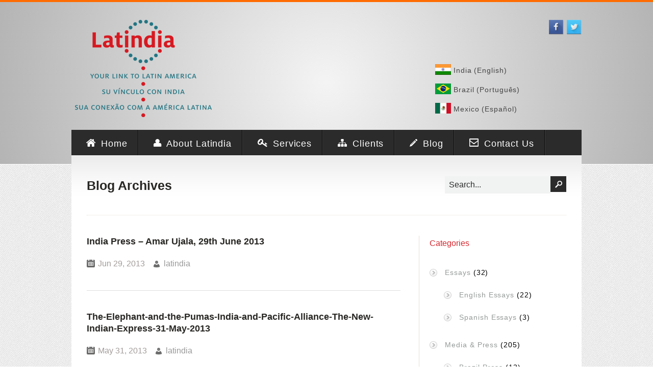

--- FILE ---
content_type: text/html; charset=UTF-8
request_url: https://www.latindia.in/?cat=44&paged=5
body_size: 5066
content:
<!DOCTYPE html>
<html lang="en-US">
<head>
<meta charset="UTF-8" />
<meta name="viewport" content="width=device-width; initial-scale=1.0; maximum-scale=1.0">

<title>
India Press | LATINDIA &#8211; Your link to Latin America</title>
<link rel="shortcut icon" href="http://www.latindia.in/wp-content/uploads/2014/04/favicon.ico" />
<link rel="profile" href="http://gmpg.org/xfn/11" />
	    <link href='http://fonts.googleapis.com/css?family=Tahoma:400,700,300 &subset=latin,cyrillic' rel='stylesheet' type='text/css' />

    <link href='http://fonts.googleapis.com/css?family=Oswald:400,700,300 &subset=latin,cyrillic' rel='stylesheet' type='text/css' />

    <link href='http://fonts.googleapis.com/css?family=Oswald:400,700,300 &subset=latin,cyrillic' rel='stylesheet' type='text/css' />
	

<link rel="stylesheet" type="text/css" media="all" href="https://www.latindia.in/wp-content/themes/globex/style.css" />

<!--[if IE]>
	<script src="http://html5shiv.googlecode.com/svn/trunk/html5.js"></script>
	<![endif]-->
	
<!--[if lt IE 9]>
	<script src="http://css3-mediaqueries-js.googlecode.com/svn/trunk/css3-mediaqueries.js"></script>
<![endif]-->

<!--[if lt IE 9]>
	<link rel="stylesheet" type="text/css" href="https://www.latindia.in/wp-content/themes/globex/css/ie8_down.css" />
<![endif]-->
<link rel="alternate" type="application/rss+xml" title="LATINDIA - Your link to Latin America &raquo; Feed" href="https://www.latindia.in/?feed=rss2" />
<link rel="alternate" type="application/rss+xml" title="LATINDIA - Your link to Latin America &raquo; Comments Feed" href="https://www.latindia.in/?feed=comments-rss2" />
<link rel="alternate" type="application/rss+xml" title="LATINDIA - Your link to Latin America &raquo; India Press Category Feed" href="https://www.latindia.in/?feed=rss2&#038;cat=44" />
<link rel='stylesheet' id='shortcode_css-css'  href='https://www.latindia.in/wp-content/themes/globex/lib/shortcode_var/var/css/shortcode.css?ver=3.8.1' type='text/css' media='all' />
<link rel='stylesheet' id='contact-form-7-css'  href='https://www.latindia.in/wp-content/plugins/contact-form-7/includes/css/styles.css?ver=3.8' type='text/css' media='all' />
<link rel='stylesheet' id='cntctfrm_stylesheet-css'  href='https://www.latindia.in/wp-content/plugins/contact-form-plugin/css/style.css?ver=3.8.1' type='text/css' media='all' />
<link rel='stylesheet' id='font-awesome-four-css'  href='https://www.latindia.in/wp-content/plugins/font-awesome-4-menus/css/font-awesome.min.css?ver=4.0.3' type='text/css' media='all' />
<script type='text/javascript'>
/* <![CDATA[ */
var wppath = {"template_path":"https:\/\/www.latindia.in\/wp-content\/themes\/globex"};
/* ]]> */
</script>
<script type='text/javascript' src='https://www.latindia.in/wp-includes/js/jquery/jquery.js?ver=1.10.2'></script>
<script type='text/javascript' src='https://www.latindia.in/wp-includes/js/jquery/jquery-migrate.min.js?ver=1.2.1'></script>
<script type='text/javascript' src='https://www.latindia.in/wp-content/themes/globex/lib/admin/js/ajaxupload.js?ver=3.8.1'></script>
<script type='text/javascript' src='https://www.latindia.in/wp-content/themes/globex/js/jqueryslidemenu.js?ver=3.8.1'></script>

<meta name="cdp-version" content="1.4.5" />
<meta http-equiv="Content-Language" content="en-US" />
<style type="text/css" media="screen">
.qtrans_flag span { display:none }
.qtrans_flag { height:12px; width:18px; display:block }
.qtrans_flag_and_text { padding-left:20px }
.qtrans_flag_es { background:url(https://www.latindia.in/wp-content/plugins/qtranslate/flags/es.png) no-repeat }
.qtrans_flag_en { background:url(https://www.latindia.in/wp-content/plugins/qtranslate/flags/gb.png) no-repeat }
.qtrans_flag_pt { background:url(https://www.latindia.in/wp-content/plugins/qtranslate/flags/br.png) no-repeat }
</style>
<link hreflang="es" href="http://www.latindia.in/?cat=44&amp;paged=5&amp;lang=es" rel="alternate" />
<link hreflang="pt" href="http://www.latindia.in/?cat=44&amp;paged=5&amp;lang=pt" rel="alternate" />

			<link rel="shortcut icon" href="https://www.latindia.in/wp-content/themes/globex/admin/images/favicon.ico" />

<style type="text/css" id="custom-background-css">
body.custom-background { background-color: #ffffff; }
</style>
</head>

<body class="archive paged category category-india-media-press category-44 custom-background paged-5 category-paged-5 layout-2cr">
<div id="background_bg"></div>

<div id="container">
<header>
<!--Start header_wrapper -->
<div id="logo"> <!--Logo Start  -->
<!--Start logo  -->
	        <a href="https://www.latindia.in "> <img src="http://www.latindia.in/wp-content/uploads/2014/04/Latindia-logo.png" alt="<a href='http://www.latindia.in/media/Amar-Ujala-Hindi-Brazil-29-6-13.pdf' target='_blank'> India Press &#8211; Amar Ujala, 29th June 2013 </a>"  /> </a>
    </div><!--End Logo -->

<div class="top_right">
<ul class="top_info">


<!-- code for displaying time formats -->

<!-- start of main time div -->
<div style="width:82%; margin-top:25px; margin-left:64px">
<div style="position:relative; border-bottom:0px solid #696868; width:100%; text-align:right; margin-bottom:50px;"">


 <a href="http://www.facebook.com/latindiaforum" target="_blank"><img width="30" height="30" border="0" align="absmiddle" src="http://www.latindia.in/wp-content/themes/globex/images/Facebook-icon.png" title="Visit Our Facebook page">   </a>

<a href="https://twitter.com/bhojwanid" target="_blank"> <img width="30" height="30" border="0" align="absmiddle" src="http://www.latindia.in/wp-content/themes/globex/images/Twitter-icon.png" title="Follow us on Twitter">    </a> </div> 


<img border="0"  title="India" src="http://www.latindia.in/wp-content/themes/globex/images/india.jpg" style="margin-bottom:10px;"> <span style="position:relative; top:-14px; color:#817171; font-weight:normal"> <a title="English" hreflang="en" href="?lang=en"> India (English)  </a> </span> &nbsp;&nbsp;&nbsp;<iframe style="margin-bottom:10px; margin-left:36px" width="82" height="18" frameborder="0" allowtransparency="true" src="http://free.timeanddate.com/clock/i4285v3i/n44/tlin/fn14/fs12/fc717171/tct/pct/ftb/th1/ta1"></iframe> <br>  <img border="0"  title="Brazil - SAO PAULO" src="http://www.latindia.in/wp-content/themes/globex/images/brazil.jpg" style="margin-bottom:10px;"> <span style="position:relative; top:-14px; color:#817171; font-weight:normal"> <a title="Portuguese" hreflang="pt" href="?lang=pt">  Brazil (Português) </a> </span> &nbsp;&nbsp;&nbsp;&nbsp;<iframe style="margin-bottom:10px; margin-left:10px;" width="86" height="18" frameborder="0" allowtransparency="true" src="http://free.timeanddate.com/clock/i4285v3i/n233/tlbr/fn14/fs12/fc717171/tct/pct/ftb/th1/ta1"></iframe> <br>      <img border="0"  title="Mexico" src="http://www.latindia.in/wp-content/themes/globex/images/mexico.jpg" style="margin-bottom:10px;"> <span style="position:relative; top:-14px; color:#817171; font-weight:normal"> <a title="Español" hreflang="es" href="?lang=es"> Mexico (Español)</a> </span> &nbsp;&nbsp;&nbsp;&nbsp;<iframe style="margin-bottom:10px; margin-left:17px;" width="85" height="18" frameborder="0" allowtransparency="true" src="http://free.timeanddate.com/clock/i4285v3i/n155/tlmx4/fn14/fs12/fc717171/tct/pct/ftb/th1/ta1"></iframe>




</div>
<!-- end of main time div -->

<!-- end of code -->




</ul>


</div>
</header>
<!--navigation start -->
<nav>
	 <div id="myslidemenu" class="menu"><ul id="menu" class="menu"><li id="menu-item-274" class="icon-home menu-item menu-item-type-custom menu-item-object-custom menu-item-274"><a title="Visit main page of the website" href="http://latindia.in/">Home</a></li>
<li id="menu-item-285" class="icon-user menu-item menu-item-type-post_type menu-item-object-page menu-item-has-children menu-item-285"><a href="https://www.latindia.in/?page_id=126">About Latindia</a>
<ul class="sub-menu">
	<li id="menu-item-591" class="menu-item menu-item-type-post_type menu-item-object-page menu-item-591"><a href="https://www.latindia.in/?page_id=126">About Us</a></li>
	<li id="menu-item-588" class="menu-item menu-item-type-post_type menu-item-object-page menu-item-588"><a href="https://www.latindia.in/?page_id=349">Why Latindia</a></li>
	<li id="menu-item-589" class="menu-item menu-item-type-post_type menu-item-object-page menu-item-589"><a href="https://www.latindia.in/?page_id=352">About Latin America</a></li>
	<li id="menu-item-590" class="menu-item menu-item-type-post_type menu-item-object-page menu-item-590"><a href="https://www.latindia.in/?page_id=355">About India</a></li>
</ul>
</li>
<li id="menu-item-394" class="icon-key menu-item menu-item-type-post_type menu-item-object-page menu-item-394"><a href="https://www.latindia.in/?page_id=391">Services</a></li>
<li id="menu-item-379" class="icon-sitemap menu-item menu-item-type-post_type menu-item-object-page menu-item-379"><a href="https://www.latindia.in/?page_id=359">Clients</a></li>
<li id="menu-item-279" class="icon-pencil menu-item menu-item-type-post_type menu-item-object-page menu-item-279"><a title="List of all Articles " href="https://www.latindia.in/?page_id=58">Blog</a></li>
<li id="menu-item-280" class="icon-envelope menu-item menu-item-type-post_type menu-item-object-page menu-item-280"><a href="https://www.latindia.in/?page_id=56">Contact Us</a></li>
</ul></div></nav>
<div class="clear"></div>
<!--end navigation -->        
<div class="content">
	<div class="sub_header">
	
		<h2 class="blog_archieve">
			            Blog Archives            			        </h2>
                    <div class="search_box">
                    <form method="get" id="search_form" action="https://www.latindia.in/">
<input class="text" type="text" value="Search..." onFocus="if(this.value==this.defaultValue)this.value='';" onBlur="if(this.value=='')this.value=this.defaultValue;"  name="s" id="s"  />
<input type="submit" id="searchsubmit" name="Submit" value="" />
</form>
                    </div>
</div>

<!--Start Middle Section  -->

           <!-- End Page Titles -->
<div class="two_third">
	

<div class="post_wrapper">
  
    
    <h4 class="blog_post_title"> <a href="https://www.latindia.in/?p=664" title="Permalink to  India Press &#8211; Amar Ujala, 29th June 2013 " rel="bookmark">
        <a href='http://www.latindia.in/media/Amar-Ujala-Hindi-Brazil-29-6-13.pdf' target='_blank'> India Press &#8211; Amar Ujala, 29th June 2013 </a>        </a> </h4>
<div class="metabox"> 
            <span class="meta_time"> Jun 29,  2013 </span>
            <span class="post_by"><a href="https://www.latindia.in/?author=1" title="Posts by latindia" rel="author">latindia</a></span> 
        </div>
     <div class="full">
    <div class="post_info">
      			<div id="post-664" class="post-664 post type-post status-publish format-standard hentry category-india-media-press category-media-press">
        				 
       		</div>
           
    	</div>
                <!--  blog_text end -->
</div>

</div>
	
<!-- #post-## -->
<div class="divider"></div>

<div class="post_wrapper">
  
    
    <h4 class="blog_post_title"> <a href="https://www.latindia.in/?p=911" title="Permalink to The-Elephant-and-the-Pumas-India-and-Pacific-Alliance-The-New-Indian-Express-31-May-2013" rel="bookmark">
        <a href='http://www.latindia.in/media/The-Elephant-and-the-Pumas-India-and-Pacific-Alliance-The-New-Indian-Express-31-May-2013.pdf' target='_blank'>The-Elephant-and-the-Pumas-India-and-Pacific-Alliance-The-New-Indian-Express-31-May-2013</a>        </a> </h4>
<div class="metabox"> 
            <span class="meta_time"> May 31,  2013 </span>
            <span class="post_by"><a href="https://www.latindia.in/?author=1" title="Posts by latindia" rel="author">latindia</a></span> 
        </div>
     <div class="full">
    <div class="post_info">
      			<div id="post-911" class="post-911 post type-post status-publish format-standard hentry category-india-media-press category-media-press">
        				 
       		</div>
           
    	</div>
                <!--  blog_text end -->
</div>

</div>
	
<!-- #post-## -->
<div class="divider"></div>

<div class="post_wrapper">
  
    
    <h4 class="blog_post_title"> <a href="https://www.latindia.in/?p=891" title="Permalink to Indias-bleeding-insurgenies-Lessons-from-Latin-America-FIRSTPOST-19-May-2013" rel="bookmark">
        <a href='http://www.latindia.in/media/Indias-bleeding-insurgenies-Lessons-from-Latin-America-FIRSTPOST-19-May-2013.pdf' target='_blank'>Indias-bleeding-insurgenies-Lessons-from-Latin-America-FIRSTPOST-19-May-2013</a>        </a> </h4>
<div class="metabox"> 
            <span class="meta_time"> May 19,  2013 </span>
            <span class="post_by"><a href="https://www.latindia.in/?author=1" title="Posts by latindia" rel="author">latindia</a></span> 
        </div>
     <div class="full">
    <div class="post_info">
      			<div id="post-891" class="post-891 post type-post status-publish format-standard hentry category-india-media-press category-media-press">
        				 
       		</div>
           
    	</div>
                <!--  blog_text end -->
</div>

</div>
	
<!-- #post-## -->
<div class="divider"></div>

<div class="post_wrapper">
  
    
    <h4 class="blog_post_title"> <a href="https://www.latindia.in/?p=873" title="Permalink to BRICS-Changing-the-paradigm-of-international-relations-Yahoo-News-IANS-3-May-2013" rel="bookmark">
        <a href='http://www.latindia.in/media/BRICS-Changing-the-paradigm-of-international-relations-Yahoo-News-IANS-3-May-2013.pdf' target='_blank'>BRICS-Changing-the-paradigm-of-international-relations-Yahoo-News-IANS-3-May-2013</a>        </a> </h4>
<div class="metabox"> 
            <span class="meta_time"> May 03,  2013 </span>
            <span class="post_by"><a href="https://www.latindia.in/?author=1" title="Posts by latindia" rel="author">latindia</a></span> 
        </div>
     <div class="full">
    <div class="post_info">
      			<div id="post-873" class="post-873 post type-post status-publish format-standard hentry category-india-media-press category-media-press">
        				 
       		</div>
           
    	</div>
                <!--  blog_text end -->
</div>

</div>
	
<!-- #post-## -->
<div class="divider"></div>

<div class="post_wrapper">
  
    
    <h4 class="blog_post_title"> <a href="https://www.latindia.in/?p=883" title="Permalink to From-slender-win-to-real-challenge-The-Hindu-16-April-2013" rel="bookmark">
        <a href='http://www.latindia.in/media/From-slender-win-to-real-challenge-The-Hindu-16-April-2013.pdf' target='_blank'>From-slender-win-to-real-challenge-The-Hindu-16-April-2013</a>        </a> </h4>
<div class="metabox"> 
            <span class="meta_time"> Apr 16,  2013 </span>
            <span class="post_by"><a href="https://www.latindia.in/?author=1" title="Posts by latindia" rel="author">latindia</a></span> 
        </div>
     <div class="full">
    <div class="post_info">
      			<div id="post-883" class="post-883 post type-post status-publish format-standard hentry category-india-media-press category-media-press">
        				 
       		</div>
           
    	</div>
                <!--  blog_text end -->
</div>

</div>
	
<!-- #post-## -->
<div class="divider"></div>
<div class='pagination'><a href='https://www.latindia.in/?cat=44'>&laquo;</a><a href='https://www.latindia.in/?cat=44&#038;paged=4'>&lsaquo;</a><a href='https://www.latindia.in/?cat=44&#038;paged=3' class='inactive'>3</a><a href='https://www.latindia.in/?cat=44&#038;paged=4' class='inactive'>4</a><span class='current'>5</span><a href='https://www.latindia.in/?cat=44&#038;paged=6' class='inactive'>6</a><a href='https://www.latindia.in/?cat=44&#038;paged=7' class='inactive'>7</a><a href='https://www.latindia.in/?cat=44&#038;paged=6'>&rsaquo;</a><a href='https://www.latindia.in/?cat=44&#038;paged=8'>&raquo;</a></div>
</div>

<div class="one_third_last" >
    
<div id="sidebar" class="sidebar">
	
	<div id="text-5" class="widget_container widget_text">			<div class="textwidget"> 

<span class="head-3"> Categories</span>

 </div>
		</div><div id="categories-4" class="widget_container widget_categories"><h3>Categories</h3>		<ul>
	<li class="cat-item cat-item-42"><a href="https://www.latindia.in/?cat=42" title="View all posts filed under Essays">Essays</a> (32)
<ul class='children'>
	<li class="cat-item cat-item-28"><a href="https://www.latindia.in/?cat=28" title="View all posts filed under English Essays">English Essays</a> (22)
</li>
	<li class="cat-item cat-item-27"><a href="https://www.latindia.in/?cat=27" title="View all posts filed under Spanish Essays">Spanish Essays</a> (3)
</li>
</ul>
</li>
	<li class="cat-item cat-item-29 current-cat-parent"><a href="https://www.latindia.in/?cat=29" title="View all posts filed under Media &amp; Press">Media &amp; Press</a> (205)
<ul class='children'>
	<li class="cat-item cat-item-30"><a href="https://www.latindia.in/?cat=30" title="View all posts filed under Brazil Press">Brazil Press</a> (12)
</li>
	<li class="cat-item cat-item-31"><a href="https://www.latindia.in/?cat=31" title="View all posts filed under Carribean Press">Carribean Press</a> (37)
</li>
	<li class="cat-item cat-item-41"><a href="https://www.latindia.in/?cat=41" title="View all posts filed under Colombia Press">Colombia Press</a> (22)
</li>
	<li class="cat-item cat-item-45"><a href="https://www.latindia.in/?cat=45" title="View all posts filed under Costa Rica Press">Costa Rica Press</a> (1)
</li>
	<li class="cat-item cat-item-46"><a href="https://www.latindia.in/?cat=46" title="View all posts filed under Dominican Republic Press">Dominican Republic Press</a> (13)
</li>
	<li class="cat-item cat-item-47"><a href="https://www.latindia.in/?cat=47" title="View all posts filed under Ecuador Press">Ecuador Press</a> (10)
</li>
	<li class="cat-item cat-item-48"><a href="https://www.latindia.in/?cat=48" title="View all posts filed under English Press">English Press</a> (5)
</li>
	<li class="cat-item cat-item-44 current-cat"><a href="https://www.latindia.in/?cat=44" title="View all posts filed under India Press">India Press</a> (39)
</li>
	<li class="cat-item cat-item-51"><a href="https://www.latindia.in/?cat=51" title="View all posts filed under Interview">Interview</a> (7)
</li>
	<li class="cat-item cat-item-50"><a href="https://www.latindia.in/?cat=50" title="View all posts filed under Uruguay">Uruguay</a> (2)
</li>
	<li class="cat-item cat-item-49"><a href="https://www.latindia.in/?cat=49" title="View all posts filed under Venezuela">Venezuela</a> (16)
</li>
</ul>
</li>
	<li class="cat-item cat-item-2"><a href="https://www.latindia.in/?cat=2" title="View all posts filed under News">News</a> (18)
</li>
	<li class="cat-item cat-item-39"><a href="https://www.latindia.in/?cat=39" title="View all posts filed under Seminars &amp; Lectures">Seminars &amp; Lectures</a> (54)
</li>
		</ul>
</div></div></div>
<div class="clear"></div>


</div>

<div class="trigger_container1">
<span class="trigger1"></span>
 <div class="toggle_container1">
      <div class="twitter_feeds">
	<p>Enter Your Twitter User Id. Goto <strong>Dashboard ->Appearance->Themeoptions-> Select footer </strong> , Ex:envato</p></div>
       
    </div>
</div>

<footer>
			<div class="one_half ">	
	<div id="text-2" class="widget_container widget_text">			<div class="textwidget"><h4> Testimonios</h4> <div class="kaya_testimonial_items"><div style="color: #ffffff !important;">"My colleagues and I recognize your longstanding friendship and interest in Latin America, both through your previous service in the Indian Foreign Service and currently, through LATINDIA"
<br>
</div><div style="color: #ffffff !important;"></div><strong class="tm_client_name">
    <em>October 7th 2021</em>
    <a target="_blank" href="http://www.latindia.in/wp-content/uploads/2022/03/13.-Bhojwani-Letter-of-Grattitude.pdf" >
 <img src="http://www.latindia.in/wp-content/uploads/2022/03/signature-.jpg">
</strong> <br>  <br> </div> </div>
		</div> 	 </div>
		<div class="one_half last">	
	<div id="text-3" class="widget_container widget_text">			<div class="textwidget">

<div class="widget_container widget_contactinfo" id="widget_contactinfo-3"><h4>Reach Us - LATINDIA</h4><span id="address">C 218 | Defence Colony | 1st Floor| New Delhi 110024</span><br>
<a href="mailto:bhojwani@latindiaconsult.com"> bhojwani@latindiaconsult.com </a></span></div>

</div>
		</div>	 </div>
	</footer>
 
		<div class="footer">
        <div class="one_half">
		<div class="copyright">

			<p>Copyright © 2014 LATINDIA. All rights reserved</p> 
        </div>
        </div>
        <div class="one_half_last">
        <div class="footer_menu">
      		<ul id="menu-footermenu" class="nav"><li id="menu-item-384" class="menu-item menu-item-type-post_type menu-item-object-page menu-item-384"><a href="https://www.latindia.in/">Home</a></li>
<li id="menu-item-383" class="menu-item menu-item-type-post_type menu-item-object-page menu-item-383"><a href="https://www.latindia.in/?page_id=126">About Latindia</a></li>
<li id="menu-item-302" class="menu-item menu-item-type-post_type menu-item-object-page menu-item-302"><a href="https://www.latindia.in/?page_id=165">Services</a></li>
<li id="menu-item-557" class="menu-item menu-item-type-post_type menu-item-object-page menu-item-557"><a href="https://www.latindia.in/?page_id=359">Clients</a></li>
</ul></div>
		  
        </div>
		</div>
       
        </div>
        <p id="back-top">
		<a href="#top"><span></span></a>
	</p>
     <div class="clear"></div>

   
<script>
  (function(i,s,o,g,r,a,m){i['GoogleAnalyticsObject']=r;i[r]=i[r]||function(){
  (i[r].q=i[r].q||[]).push(arguments)},i[r].l=1*new Date();a=s.createElement(o),
  m=s.getElementsByTagName(o)[0];a.async=1;a.src=g;m.parentNode.insertBefore(a,m)
  })(window,document,'script','//www.google-analytics.com/analytics.js','ga');

  ga('create', 'UA-50384080-1', 'latindia.in');
  ga('send', 'pageview');

</script><link rel='stylesheet' id='css_font_awesome-css'  href='https://www.latindia.in/wp-content/themes/globex/css/font-awesome.css?ver=3.0' type='text/css' media='all' />
<link rel='stylesheet' id='news_slider-css'  href='https://www.latindia.in/wp-content/themes/globex/css/news_slider.css?ver=3.0' type='text/css' media='all' />
<link rel='stylesheet' id='css_carouFredSel-css'  href='https://www.latindia.in/wp-content/themes/globex/css/carouFredSel.css?ver=3.0' type='text/css' media='all' />
<link rel='stylesheet' id='css_portfolio-css'  href='https://www.latindia.in/wp-content/themes/globex/css/portfolio.css?ver=3.0' type='text/css' media='all' />
<link rel='stylesheet' id='css_responsive-css'  href='https://www.latindia.in/wp-content/themes/globex/css/responsive.css?ver=3.0' type='text/css' media='all' />
<script type='text/javascript' src='https://www.latindia.in/wp-content/themes/globex/lib/shortcode_var/var/js/shortcode_genrator.js?ver=3.8.1'></script>
<script type='text/javascript' src='https://www.latindia.in/wp-content/plugins/contact-form-7/includes/js/jquery.form.min.js?ver=3.50.0-2014.02.05'></script>
<script type='text/javascript'>
/* <![CDATA[ */
var _wpcf7 = {"loaderUrl":"https:\/\/www.latindia.in\/wp-content\/plugins\/contact-form-7\/images\/ajax-loader.gif","sending":"Sending ..."};
/* ]]> */
</script>
<script type='text/javascript' src='https://www.latindia.in/wp-content/plugins/contact-form-7/includes/js/scripts.js?ver=3.8'></script>
<script type='text/javascript' src='https://www.latindia.in/wp-content/themes/globex/js/jquery.eislideshow.js?ver=3.8.1'></script>
<script type='text/javascript' src='https://www.latindia.in/wp-content/themes/globex/js/jcarousellite_1.0.1.min.js?ver=3.8.1'></script>
<script type='text/javascript' src='https://www.latindia.in/wp-content/themes/globex/js/jquery.flexslider.js?ver=3.8.1'></script>
<script type='text/javascript' src='https://www.latindia.in/wp-content/themes/globex/js/jquery.carouFredSel-5.6.4.js?ver=3.8.1'></script>
<script type='text/javascript' src='https://www.latindia.in/wp-content/themes/globex/js/custom.js?ver=3.8.1'></script>
<script type='text/javascript' src='https://www.latindia.in/wp-content/themes/globex/js/jquery.easing.1.3.js?ver=3.8.1'></script>

<script>
function getParameterByName(name) {
    name = name.replace(/[\[]/, "\\[").replace(/[\]]/, "\\]");
    var regex = new RegExp("[\\?&]" + name + "=([^&#]*)"),
        results = regex.exec(location.search);
    return results === null ? "" : decodeURIComponent(results[1].replace(/\+/g, " "));
}
 (function ($) {
	 var pageid = getParameterByName('page_id');	 
	var mybook = "<div class='textwidget'>";
	// mybook += "<h4>My book to be published</h4>";
	 mybook +="<div class='kaya_testimonial_items'>";
	 mybook += "<div style='color: #ffffff !important;'>";
     mybook += "<a style='color: #ffffff; font-size:16px' target='_blank' href='http://www.latindia.in/wp-content/uploads/2015/03/book.pdf'>Latin America, the Caribbean and India: Promise and Challenge</a>";
	 mybook +="</div> <a href='#' style='color: #999;'>Author: Deepak Bhojwani</a> ";
	 mybook +="<a target='_blank' href='http://www.latindia.in/wp-content/uploads/2015/03/book.pdf'><img src='http://www.latindia.in/wp-content/uploads/2015/03/book-cover.png'/></a>";
	 mybook +="</div><a target='_blank' href='http://www.latindia.in/?page_id=1444'><strong>Review of Book</strong></a> </div>";
		
	 if(pageid=="58"){
	 	//alert(pageid);
		$('#text-2').html(mybook);
	 }
 })(jQuery);
</script>






</body>
</html>

--- FILE ---
content_type: text/css
request_url: https://www.latindia.in/wp-content/themes/globex/style.css
body_size: 3070
content:
/*
Theme Name: globex
Theme URI: http://www.meltingpx.com
Description: <p>Globex Corporate Business WordPress CMS Theme</p>
Version: 1.4 
Author: ram
Author URI: http://www.meltingpx.com/
License: Kayapati
License: GNU General Public License version 3.0
License URI: http://www.gnu.org/licenses/gpl-3.0.html
All files, unless otherwise stated, are released under the GNU General Public License
Tags: white, two-columns, fixed-width, custom-header, custom-background, threaded-comments, sticky-post, translation-ready, microformats, rtl-language-support, editor-style
*/

/* _________________________________________________#777474_______________________________________________________________

	other css files inport
   ________________________________________________________________________________________________________________ */  
	
	@import url('css/layout.css');
	@import url('css/custom-skin.php');
	@import url('css/typography.css');
	@import url('css/blog_style.css');
	@import url('css/shortcodes-buttons.css');
	@import url('css/shortcodes.css');
	@import url('css/widgets.css');
	@import url('css/jqueryslidemenu.css');
	@import url('css/flexslider.css');

body {
	color: #A29C9A;
	font-size: 16px;
	line-height: 24px;
	margin: 0;
	padding: 0;
	background-image:url(images/bg.png);
	background-repeat:repeat;
	border-top:4px solid #ff6c00;
        font-family: Arial !important;

}

#background_bg{
	width:100%;
	height:318px;
	background-color:#777474;
	float:left;
	position:absolute;
	z-index:-1;
	background: -moz-radial-gradient(center center , ellipse farthest-corner, #777474 0%, #fafafa 100%) repeat scroll 0 0 transparent;
	background: -o-radial-gradient(center center , ellipse farthest-corner, #777474 0%, #fafafa 100%) repeat scroll 0 0 transparent;
	background: -webkit-radial-gradient(center center , ellipse farthest-corner, #777474 0%, #fafafa 100%) repeat scroll 0 0 transparent;
	filter:progid:DXImageTransform.Microsoft.gradient(circle, startColorstr=#777474, endColorstr=#fafafa); /* for IE */
	background: -ms-radial-gradient(circle, #777474, #fafafa); /* for IE 10 */	
	border-bottom:1px solid #fff;
}

.home #background_bg{
	height:635px;

}

.description {
	display:block;
	overflow: hidden;
}
a.read_more, a.more-link ,a.more-link:visited  {
	background-color:#4d4c47;
	border:1px solid #2b2b2b;
	padding:7px 15px 7px 15px;
	border-radius:5px;
	color:#fff;
	font-family: 'Oswald', sans-serif;
}
a.more-link :hover, a.read_more:hover {
	-moz-transition: background-color 0.3s ease 0s, border 0.2s ease 0s, color 0.2s ease 0s, opacity 0.2s ease-in-out 0s;
	background-color:#ff6c00;
	border:1px solid #ff6c00;
}
a.more-link {
 display: table;
    margin-top: 15px;
}
/*end common/genral style*/


/*top section start*/

header{
	height:60px;
	padding-bottom:30px;
	padding-top:10px;
}
#logo {
	float:left;
	padding:0px;
	margin-top:20px;
        width:45%;
margin-bottom:15px;
}

.top_right {
	float:right;
	min-width:200px;
}

ul.top_info{
list-style:none;
}


ul.top_info li{
display: inline-block;
background-color:#555;
margin-left:10px;
}

ul.top_info li span{
padding:5px 10px;
margin:0px;
float:left;

}
span.call_1st_col{
background-color:#2b2b2b;
font-weight:bold;
}

span.call_2nd_col{
background-color:#535353;
color:#c7c7c7;
font-weight:bold;
}

#social_media {
text-align:right;
padding-top:10px;
}

#social_media img{
padding-left:5px;
cursor:pointer;
}

#social_media img:hover{
opacity:0.8;
}
/*top section end*/


/*teaser start*/
.teaser {
	/*background-color:#282724;*/
background-image:url("images/content_bg.png");
background-repeat: repeat-x;
background-color:#fff;
	padding:50px 30px 50px 30px;
	overflow:hidden;
	text-align:left;
}
.teaser h3{
	font-size:25px;
	margin-bottom:20px;
	color:#D7262D;
}
.teaser span{
	color:#ff6c00;
}

span.teaser_icon {
	background-color:#4d4c47;
	display: block;
	height: 136px;
	width: 136px;
	margin:0px auto;
	margin-top:30px;
	border-radius:68px 68px 68px 68px;
	position:relative;
}

span.teaser_icon img {
	position:absolute;
	margin-top:-30px;
	left:50%;
	margin-left:-30px;
	top:50%;
}

span.teaser_icon:hover {
	-moz-transition: background-color 0.3s ease 0s, border 0.2s ease 0s, color 0.2s ease 0s, opacity 0.2s ease-in-out 0s;
	background-color:#ff6c00;
	cursor:pointer;
}
/*teaser end*/


/*sidebar start*/

#sidebar{
overflow:hidden;
border-left:1px solid #E4DFD6;
padding:0 0 10px 20px;
}

.sidebar{
overflow:hidden;
border-left:1px solid #E4DFD6;
padding:0 0 10px 20px;
}
.sidebar_left{
border-right:1px solid #E4DFD6;
border-left:none !important;
padding:0 20px 10px 0px !important;
}
#sidebar .widget_container {
    clear: both;
      overflow: hidden;
    padding-top: 3px;
}

/* Gallery Page 
----------------------------------------------------------------------------------------------------*/

ul.kaya_gallery, ul.kaya_gallery_without_title{
	
}

.item_thumb_gallery{
	display:inline-block;
	position:relative;
	

}

ul.kaya_gallery, ul.kaya_gallery_without_title {
	list-style:none;
	margin:0px;
	padding:0px;
	overflow:hidden;
}

ul.kaya_gallery li, ul.kaya_gallery_without_title li {
	display: inline-block;
	float:left;
	margin:0px;
	padding:0px;
	margin-right:20px;
	margin-bottom:30px;	
}

ul.kaya_gallery li.last{
	margin-right:0px;
}
ul.kaya_gallery_without_title{	
	margin:0px;
	float:left;
}

ul.kaya_gallery li {margin-bottom:30px;}

ul.kaya_gallery_without_title li:last-child {margin-bottom:30px;}

ul.kaya_gallery li p, ul.kaya_gallery_without_title li p{
	text-align:center;
	margin-top:10px;
	width:210px;
	overflow:hidden;
	padding:2px;

}

.ul.kaya_gallery li p{
overflow:hidden;
}
/* Contact page Section
----------------------------------------------------------------------------------------------------*/
#google_code{
	margin-top:3px!important;
	width:100%;
	margin:0 auto;
	overflow:hidden;
	margin-bottom:30px;

}



/*content home start*/
.home .content {
padding-bottom:30px;
min-height:inherit;
display:none;
}

/*content home end*/

/*content start*/
.content {
	background-color:#fff;
	padding:40px 30px;
	overflow:hidden;
	background-image:url(images/content_bg.png);
	background-repeat:repeat-x;
	border-top:1px solid #fff;
	min-height:500px;
}
.content h3 {
	color:#282724;
	padding-bottom:20px;
        font-size:16px;

}

.head-3 {color:#D7262D; font-size:16px; }

.content h3 span {
	color:#ff6c00;
}
.content h4 {
	padding-bottom:10px;
	line-height:23px;
	margin-top: 20px;
}
/*content end*/

/*trigger start*/
span.trigger1 {
	width: 0; 
	height: 0; 
	border-left:10px solid transparent !important; 
	border-right:10px solid transparent !important; 
	border-bottom:10px solid #ff6c00;
	line-height: 46px;
	font-size: 2em;
	font-weight: normal;
	float:right;
	cursor:pointer;
	position:absolute;
	left:50%;
	margin-left:-10px;
	top:-12px;
}
span.trigger1 a {
	color: #fff;
	text-decoration: none;
	display: block;
}
span.trigger1 a:hover {
	color: #fff;
}

.toggle_container1 {
	background-color:#ff6c00;
	padding:5px 10px 0px 10px;
	text-align:center;
}
.toggle_container1 p {
	color:#fff;
	text-align:center;
	margin-bottom:0px;
	padding-bottom:10px;
}
.trigger_container1 {
	border-top:4px solid #ff6c00;
	position: relative;
        display:none;
}
/*trigger end*/


/*footer start*/
footer {
	background-color:#2B2B2B;
	padding:30px 30px 0px 30px;
	overflow:hidden;
	margin-top:0px;
	color:#969a9a;
}
/*Footer End*/

/*bottom footer start*/
.footer {
	background-color:#1b1b1b;
	padding:10px 30px 0px 30px;
	overflow:hidden;
	margin-bottom:30px;
}
.copyright p {
	text-align:center;
	color:#aaaaaa;
	font-weight:100;
	letter-spacing:0.1px;
}
/*bottom footer end*/


/*sub header start*/
.sub_header {
    border-bottom: 1px  dotted #E4DFD6;
    margin-bottom: 40px;
    overflow: hidden;
    padding: 0px 0 40px;
}
.sub_header h2 {
	float:left;
	color:#282724;
	line-height:36px;
}
.sub_header h5 {
	float:left;
	margin-left:20px;
	padding-left:20px;
	color:#636363;
	border-left:1px solid #e4dfd6;
	line-height:25px;
	font-weight:300;
min-height:35px;
padding-top:8px;
}

.search_box{
	float:right;
	
}

.search_box .text_input {
    float: left;
    height: 15px;
    margin: 0;
    padding: 8px;
    width:150px;
}

.search_box .text_input{
    background-color:#F2F2F2;
    color: #2b2b2b;
    outline: medium none;
    padding: 8px;
}


.search_box input{
background-color:#f1f2f2;
padding:8px !important;
color:#2b2b2b;
    border: medium none;
    font-size: inherit;
    outline: medium none;
	float:left;
}


input#searchsubmit {
    background: url(images/search_button.png) no-repeat scroll center center transparent;
    border: medium none;
    display: block;
    float: left;
    height: 31px;
    line-height: 31px;
    margin: 0;
    outline: medium none;
    width: 31px;
	 background-color:#2B2B2B;
	
}


input#searchsubmit:hover {
    -moz-transition: background-color 0.3s ease 0s, border 0.2s ease 0s, color 0.2s ease 0s, opacity 0.2s ease-in-out 0s;
	background-color:#999;
	cursor:pointer;
}
/*sub header end*/


aside {
	border-left:1px solid #e4dfd6;
	padding:0px 0px 10px 20px;
}




/*contact start*/
#response{
color:#ff6c00;
margin-bottom:20px;

}
#contact-form {
	margin-top: 25px;
}

#contact-form input, #contact-form textarea {
	padding: 5px;
	width:95%;
	font-family: Helvetica, sans-serif;
	background-color:#f2f2f2;
	margin: 10px 0px 10px 0px;
	border:1px solid #ccc;
	 -moz-transition: border 0.1.5s linear 0s, box-shadow 0.1.5s linear 0s;
    box-shadow: 0 1px 1px rgba(0, 0, 0, 0.065) inset;
	color:#666666;
}

#contact-form textarea {
	height:185px;
	background-color:#f2f2f2;
}

#contact-form textarea:focus, #contact-form input:focus {
	border-color:rgba(75, 150, 220, 0.6);
box-shadow:0 1px 1px rgba(0, 0, 0, 0.065) inset, 0 0 8px rgba(75, 150, 220, 0.6);
outline:0 none;
}

#contact-form p input#submit {
	float:right;
	background-color:#4d4c47;
	padding:5px;
	border-radius:5px;
	border:none;
	color:#fff;
	font-family: 'Oswald', sans-serif;
	width:100px;
	font-size:12px;
}

#contact-form p input#submit:hover{
		background-color:#ff6c00;
		cursor:pointer;
}

#contact-form label {
	
	width:70px;
	padding-top: 5px;
	font-size:16px;
	font-family: 'Oswald', sans-serif;
	
}
	.vaidate_error{
border-color:#ff0000 !important;
}


/*contact end*/


/*  Scroll To Top  Section
----------------------------------------------------------------------------------------------------*/
#back-top {
	position: fixed;
	bottom: 30px;
	right:1%;
	margin-left: -150px;
	z-index:4;
}

#back-top a {
	width: 50px;
	display: block;
	text-align: center;
	font: 11px/100% Arial, Helvetica, sans-serif;
	text-transform: uppercase;
	text-decoration: none;
	color: #bbb;

	/* transition */
	-webkit-transition: 1s;
	-moz-transition: 1s;
	transition: 1s;
}
#back-top a:hover {
	color: #000;
}


#back-top span {
	width: 50px;
	height: 50px;
	display: block;
	margin-bottom: 7px;
	background:#333 url(images/up-arrow.png) no-repeat center center;
}
#back-top a:hover span {
	background-color:#222;	
}


/* Footer Section
----------------------------------------------------------------------------------------------------*/
/*footer start*/
footer {
	background-color:#2B2B2B;
	padding:30px 30px 0px 30px;
	overflow:hidden;
	margin-top:0px;
	color:#969a9a;
}
/*Footer End*/

/*bottom footer start*/
.footer {
	background-color:#1b1b1b;
	padding:10px 30px 0px 30px;
	overflow:hidden;
	margin-bottom:30px;
}
.copyright p {
	text-align:left;
	color:#aaaaaa;
	font-weight:100;
	letter-spacing:0.1px;
}
.footer_menu ul{ 
    list-style: none outside none;
    margin: 0;
      padding: 0 0 10px;
    text-align: right;
font-size:12px;
}
.footer_menu ul li{
 border-right: 1px solid #444444;
    display: inline-block;
    padding: 2px 10px;
}
.footer_menu ul li:last-child{
border-right:none;
padding-right:0px;
}
.footer_menu li a{
color:#AAAAAA; text-decoration:none;
}
.footer_menu li a:hover{
color:#FF6C00;
}
/*bottom footer end*/

/* Footer Menu section
----------------------------------------------------------------------------------------------------*/
#bottom_footer_right ul{
	list-style:none;
	margin:0px;
	padding:0px;
	text-align:right;

		}
	
	#bottom_footer_right ul li{
	display:inline-block;
	padding:2px 10px;
	border-right:1px solid #ddd;
	}
	#bottom_footer_right ul li:last-child{
	border-right:none;
	padding-right:0px;
	}
	
	#bottom_footer_right ul li a{
	color:#666;

	}
	#bottom_footer_right ul li a:hover{
	color:#333;

	}
	
.launch_website, .launch_website:visited {
    background-color: #333 !important;
    clear: both;
    color: #FFFFFF;
    float: left;
    margin-top: 10px;
    overflow: hidden;
    padding: 7px 10px;
}

.entry-content h2{
padding:20px 0px;
}


--- FILE ---
content_type: text/css
request_url: https://www.latindia.in/wp-content/themes/globex/lib/shortcode_var/var/css/shortcode.css?ver=3.8.1
body_size: 362
content:
#TB_ajaxContent{
width:95.7%!important;
height:654px!important;
}

.kayaoptions-table {
display:none;
}
.shortcodepanel_wrap
{
margin-top:20px!important;
margin-bottom:20px;
padding-bottom:20px;
min-height:500px;
}
.shortcodepanel_wrap textarea{
width:100%;
}
.shortcodepanel_wrap .formfirstcolumn{
	padding-top:15px;
	color:#333;
}
.shortcodepanel_wrap .desc {
	font-size:10px;
	color:#777;
}

.shortcodepanel_wrap input{
    background: -moz-linear-gradient(center top , #FFFFFF, #EEEEEE 1px, #FFFFFF 25px) repeat scroll 0 0 transparent;
    border: 1px solid #E5E5E5;
    box-shadow: 0 0 5px rgba(0, 0, 0, 0.1);
    font: 13px/100% Verdana,Tahoma,sans-serif;
    outline: 0 none;
    padding: 7px;
    width: 70%;
}
.shortcodepanel_wrap textarea {
    background: -moz-linear-gradient(center top , #FFFFFF, #EEEEEE 1px, #FFFFFF 25px) repeat scroll 0 0 transparent;
    border: 1px solid #E5E5E5;
    box-shadow: 0 0 5px rgba(0, 0, 0, 0.1);
    font: 13px/100% Verdana,Tahoma,sans-serif;
    outline: 0 none;
    padding: 7px;
    width: 95%;
	height:100px;
}
.shortcodepanel_wrap select{
    padding: 2px 3px;
	margin-bottom:10px;
}
.shortcodepanel_wrap select option{
    padding:3px 10px;
}
.shortcodepanel_wrap select option:first-child, .shortcodepanel_wrap select option:last-child{
	padding-bottom:7px;
  
}
.shortcodepanel_wrap .upload_button_div{
	margin-bottom:5px;
	margin-top:10px;
}

.shortcodepanel_wrap .image_upload_button{
    padding: 0px 10px;
}
.shortcodepanel_wrap .image_upload_button{
    margin-right: 10px;
}

.shortcodepanel_wrap .button-primary{
	color:#FFFFFF!important;
	padding:0px 20px;
	text-align:center;
	float:right;
	margin-right:30px;
}
.shortcodepanel_wrap .button-primary a{

padding:15px 20px ;

}
shortcode_select{
line-height:50px!important;
}

.fieldsdiv{
padding:7px;
}
.kaya-generator-attr  {



}
.shortcodepanel_wrap  .hr {
background-color:#ccc;
height:1px;
clear:both;
margin:10px 0px;
}


--- FILE ---
content_type: text/css
request_url: https://www.latindia.in/wp-content/themes/globex/css/layout.css
body_size: 397
content:
.main_continer {
	height: auto;
	width:1000px;
	margin:0 auto;
	margin-top:30px;
	background-color:#fff;
	padding:30px;
	border-top:4px dotted #eee;
	border-bottom:4px dotted #eee;
	box-shadow: 0 2px 8px 2px rgba(127, 127, 127, .1);
}

.wrapper{
	margin:0px auto;
	margin:0px auto;
	margin-bottom:0px;
	overflow:hidden;
	position:relative;
	margin-top:30px;
}


.content_wide{
	padding:0px;
	overflow:hidden;


}
#container{
width:1000px;
margin:0px auto;
}

#content-extra-width{
	margin:0 auto;
	overflow:hidden;
	width:105%;
}
/* Columns shortcode
----------------------------------------------------------------------------------------------------*/

.fullwidth{
	width:100%;
	float:left;
	}
	


.one_half{
	width:58.1%;
	float:left;
	margin-right:3.80%;
	
	
	}

.one_half_last{
	width:38.1%;
	float:right;
	
	}

.one_third{
	width:30.80%;
	float:left;
	margin-right:3.80%;
	}

.one_third_last{
	width:30.70%;
	float:right;

	}


.two_third{
	width:65.40%;
	float:left;
	margin-right:3.80%;
	}

.two_third_last{
	width:65.40%;
	float:right;
	display: table-cell;
	}

.one_fourth{
	width:22.15%;
	float:left;
	margin-right:3.80%;

	}

.one_fourth_last{
	width:22.15%;
	float:right;
	}
	
.two_fourth{
	width:48.10%;
	float:left;
	margin-right:3.80%;
	}
	
.three_fourth{
	width:74.05%;
	float:left;
	margin-right:3.80%;
	}

.three_fourth_last{
	width:74.05%;
	float:right;
	}


.one_fifth{
	width:16.96%;
	float:left;
	margin-right:3.80%;
	}
	
.one_fifth_last{
	width:16.96%;
	float:right;
		
}

.two_fifth{
	width:33.92%;
	float:left;
	margin-right:3.80%;
	}

.three_fifth{
	width:58.48%;
	float:left;
	margin-right:3.80%;
	}

	
.four_fifth{
	width:79.240%;
	float:left;
	margin-right:3.80%;
}

.four_fifth_last{
	width:79.240%;
	float:right;

}


* html .clearfix {

} /* IE6 */

.last{
margin-right:0px;
float:right;
width:35%;

}

*:first-child+html .clearfix {

} /* IE7 */


/* clearfix */

.clear{
	clear:both;
	display:block;
	height:0px;
	width:100%;
	visibility:hidden;
}
.clearfix:after {
	visibility: hidden;
	display: block;
	font-size: 0;
	content: " ";
	clear: both;
	height: 0;
}
.four_fifth_last{
clear:both;
	}



--- FILE ---
content_type: text/css;charset=UTF-8
request_url: https://www.latindia.in/wp-content/themes/globex/css/custom-skin.php
body_size: 867
content:


body{
font-family:Tahoma!important; 
}


h1, h2, h3, h4, h5, h6, .readmore2 a
{
font-family:Oswald!important; 

}

.menu
{
font-family:Oswald!important; 
}

.entry-content a, .entry-content a:visited, .entry-content a:link, .metabox a
{
colo1r:#666!important;
}

.two_third a:hover,
.two_third_last a:hover,
.fullwidth a:hover
{
color:!important;
}

#logo{
padding-top:0px!important;
}

 .portfolio_iteme_title:hover{
background-color: !important;
}

::selection {
	background-color: !important;
	}
::-moz-selection {
	 !important;

}


.entry-content h1, .entry-content h2, .entry-content h3, .entry-content h4, .entry-content h5, .entry-content h6
{
color:!important;
}


#background_bg{
/* Callback */ 
background-color: #b4b4b4important;
background-color: #f4f4f4important;

/* Safari 4-5, Chrome 1-9 */ 
background: -webkit-gradient(radial, center center, 0, center center, 460, from(#f4f4f4), to(#b4b4b4))!important;

/* Safari 5.1, Chrome 10+ */
background: -webkit-radial-gradient(circle, #f4f4f4, #b4b4b4)!important;

/* Firefox 3.6+ */ 
background: -moz-radial-gradient(circle, #f4f4f4, #b4b4b4)!important;

/* IE 10 */ 
background: -ms-radial-gradient(circle, #f4f4f4, #b4b4b4)!important; 

/* Opera 11.10+ */ 
background: -o-radial-gradient(circle, #f4f4f4, #b4b4b4)!important;

/* IE 9 */ 
filter: progid:DXImageTransform.Microsoft.gradient(startColorstr='#f4f4f4', endColorstr='#b4b4b4', style=2)!important; /* for IE */ 

}


.ei-title h2 span, .teaser span, .content h3 span, .widget_container ul li a:hover, .post_comment strong a, .footer_menu li a:hover{
color:!important;

}
li.ei-slider-element, .ei-slider-thumbs li a:hover, span.teaser_icon:hover, .toggle_container1, .tagcloud a:hover, .read_more:hover,  .dropcap-red:hover, .dropcap-orange:hover, .dropcap-pink:hover, .dropcap-gray:hover, .dropcap-yellow:hover, .dropcap-green:hover, .dropcap-blue:hover, .dropcap-black:hover, input#searchsubmit a:hover{
background:#FF6C00 !important;
}
body, .trigger_container1, #tabContaier li a.active{
border-top: 4px solid #!important;
}
span.trigger1{
border-bottom:10px solid #!important;
}
.tagcloud a:hover, a.read_more:hover{
border:1px solid #!important;
}

#vtabContaier li a.active{
border-left:4px solid #FF6C00 !important;
}

nav .menu{
background:!important;
} 
nav .menu ul li.main-links > a:link, .menu ul li.main-links > a:visited{
color:!important;
}
nav .menu ul > li{
background:!important;
}
nav .menu ul li:hover{
background:#D7262D!important;
}
nav .menu ul li.main-links > a:hover{
color:!important;
}
nav #myslidemenu .menu .current-menu-item{
background:#D7262D!important;
}
nav .menu li.current-menu-item a, nav .menu li.current_page_item a {
color:!important;
}
nav .menu ul li ul li{
background:!important;
}

nav .menu ul li ul li a, a.readmore{
color:#!important;
}


nav .menu ul li ul li:hover{
background:#202020!important;
}

nav .menu ul li ul li a:hover, a.readmore:hover{
color:!important;
}

.entry-content
{
color:#000000!important;
}

.entry-content a, .entry-content a:visited, .entry-content a:link, .blog_text h2 a, .title_readmore a
{
color:!important;
}

.entry-content a:hover, .blog_text h2 a:hover, .title_readmore a:hover
{
color:!important;
}

.teasertext h2 span, .pagetitle_holder h2 span, .pagetitle_holder .title_desc a{
color:!important;
}

.splitter li ul li.selected-0 a, .splitter li ul li.selected-1 a, .splitter li ul li.selected-2 a, .splitter li ul li.selected-3 a, .splitter li ul li.selected-4 a,
.splitter li ul li.selected-5 a, .splitter li ul li.selected-6 a, .splitter li ul li.selected-7 a, .splitter li ul li.selected-8 a, .splitter li ul li.selected-9 a
 {
 background:#FF6C00 !important;
?>!important;
 }

.ei-title h2{
color:#d7262d!important; 
}
.ei-title h3{
color:!important;
}
.ei-title h2 span{
color:#4a0087!important;

}


footer{
background:#!important;
}

footer h4 {
color:!important;
}
footer .widget_container {
color:!important;
}
footer a:link, footer a, footer a:visited {
color:!important;
}

footer a:hover{
color: !important;
}



#sidebar{
background:#!important;
}

#sidebar h3 { display:none;
color:!important;
}


#sidebar .widget_container {
color:;
}
#sidebar  a:link, #sidebar  a,#sidebar  a:visited {
color:;
}

#sidebar a:hover{
color: ;
}

--- FILE ---
content_type: text/css
request_url: https://www.latindia.in/wp-content/themes/globex/css/typography.css
body_size: 1856
content:
/* -------------------------------------------------------------- 
  
   reset.css
   * Resets default browser CSS.
   
-------------------------------------------------------------- */

html, body, div, span, object, iframe,
h1, h2, h3, h4, h5, h6, p, blockquote, pre,
a, abbr, acronym, address, code,
del, dfn, em, img, q, dl, dt, dd, ol, ul, li,
fieldset, form, label, legend,
table, caption, tbody, tfoot, thead, tr, th, td {
	margin: 0;
	padding: 0;
	border: 0;
	/*font-weight: inherit;
	font-style: inherit; */
	font-size: 100%;
	font-family:Tahoma, Geneva, sans-serif !important;
	/*font-family: inherit;*/
	vertical-align: baseline;

}
 style for sticky footer  */

::selection {
	background: #ff945f; /* Safari */
	color:#fff;
	}
::-moz-selection {
	background: #ff945f; /* Firefox */
	color:#fff;
}



html, body {height: 100%;}

a {
    outline: none;
 }
a img {
    border:none;
 }

p, ul, ol, dl, table, fieldset, blockquote, pre, code {
}

 *|*:focus {
 outline: none;
}
a:link, a, a:visited {
	color:#444;
	text-decoration:none;
}
a:hover {
	color:#ff6c00;
}

/* headings
------------------------------------------------------*/
h1, h2, h3, h4, h5, .jqueryslidemenu a, .jqueryslidemenu ul li ul li a {
	color:#fefefe;
	font-family: 'Oswald', sans-serif;
}
h1, h2, h3, h4, h5 {
	color:#282724;
}
h1 {
	font-size: 30px;
	line-height:35px;
}
h2 {
	font-size: 25px;
	line-height:30px;
}
h3 {
	font-size: 22px;
	line-height:28px;
}
h4 {
	font-size: 18px;
	line-height:24px;
}
h5 {
	font-size: 16px;
	line-height:20px;
}
h6 {
	font-size: 11px;
	line-height:15px;
}	
	
/* Tables still need 'cellspacing="0"' in the markup. */
table { 
border-collapse: separate; 
border-spacing: 0;
text-align:left;
border-top:1px solid #ddd;
border-left:1px solid #ddd;
width:100%;
}


caption, th, td { 
font-weight: normal;
padding:5px;
}
table, td, th { vertical-align: middle;

}

th{
	background-color:#eee;
	padding:10px;
	font-weight:bold;
	border-right:1px solid #ddd;
	border-bottom:1px solid #fff;
	-moz-box-shadow: inset 0 0 3px #ddd;
	-webkit-box-shadow: inset 0 0 5px #ddd;
	box-shadow: inner 0 0 3px #ddd;
	font-size:14px;
}

td{
padding:10px;
border-right:1px solid #ddd;
border-bottom:1px solid #ddd;

}
td span{
font-style:italic;
}


tr:nth-child(odd)    { background-color:#fff; }
tr:nth-child(even)    { background-color:#f8f8f8; }

/* Remove possible quote marks (") from <q>, <blockquote>. */
blockquote:before, blockquote:after, q:before, q:after { content: ""; }
blockquote, q { quotes: "" ""; }


a.readmore3{
	margin-top:5px;
	overflow:hidden;
	float:right;
	color:#C01611!important;
	padding:0px 20px 0px 0px;
	color:#C01611;
	text-transform:uppercase;
	font-weight:bold;
}
a.readmore3:hover{
color:#666666!important;

}
a.readmore4{
	background-color:#282828;
	padding:7px 18px;
	color:#fff;
	text-align:center!important;
	float: none;
}


/* Remove annoying border on linked images. */
img {
	max-width:100%;
	height:auto;
}

a img { border: none; }

p, ul, ol, dl, table, fieldset, blockquote, pre, code {
margin-bottom:10px; font-family:Tahoma, Geneva, sans-serif !important; font-size:14px; line-height:24px; color:#000; letter-spacing:0.9px;
}
.check{
	background-image: url(../images/checkmark_green.png);
	background-repeat: no-repeat;
	background-position: center center;
	display:block;
	width:22px;
	height:22px;
	margin:0 auto;
}

.cancel {
	background-image: url(../images/cancel_red.png);
	background-repeat: no-repeat;
	background-position: center center;
	display:block;
	width:22px;
	height:22px;
	margin:0 auto;
}

/* hr {
border: 0 #ccc solid;
border-top-width: 1px;
clear: both;
height: 0;
}*/


hr{
width:100%;
margin:30px 0px;
display:block;
height:1px;
overflow:hidden;
float:right;
border:1px solid #eee;

}

hr.related_portfolio_items{
width:100%;
margin:30px 0px;
display:block;
height:1px;
overflow:hidden;
float:right;
border:3px solid #eee;

}
.hr{
width:100%;
display:block;
height:1px;
overflow:hidden;
opacity:.9;
border:none;
clear:both;
background-color:#eee;
}

/*  Text elements
----------------------------------------------------------------------------------------------------*/
ul {
	list-style: none;
	margin: 0 0 0px 0px;

}

ol {
	list-style: decimal;
	margin: 0 0 18px 18px;
	clear:both;
}
ol ol {
	list-style: upper-alpha;
	
}
ol ol ol {
	list-style: lower-roman;
}
ol ol ol ol {
	list-style: lower-alpha;
}
ul ul,
ol ol,
ul ol,
ol ul {
list-style: none;;
	margin-bottom: 0;

}

.line{
border-bottom:1px solid #ccc;
padding-bottom:10px;
margin-bottom:20px;
}


/* styled lists Styles/ fancy list style
------------------------------------------------------*/

dl {
	margin: 0 0 24px 0;
}
dt {
	font-weight: bold;
}
dd {
	margin-bottom: 18px;
}
strong {
	font-weight: bold;
}
cite,
em,
i {
	font-style: italic;
}
big {
	font-size: 131.25%;
}
ins {
	background: #ffc;
	text-decoration: none;
}
blockquote{
	font-style: italic;
	font-size:16px;
	line-height:25px;
	padding:0px 0px 20px 30px;
	color:#777;
	margin-top:10px;
	margin-bottom:10px;
	font-weight:normal;
	background-image: url(../images/blockquote.png);
	background-repeat: no-repeat;
	background-position: left top;
}
blockquote.alignleft{
	float:left;
	width:250px;
}
blockquote.alignright{

	float:right;
	width:250px;
}
pre {
	background: #f7f7f7;
	color: #222;
	line-height: 18px;
	margin-bottom: 18px;
	margin-top:10px;
	padding: 1.5em;
}
abbr,
acronym {
	border-bottom: 1px dotted #666;
	cursor: help;
}
sup,
sub {
	height: 0;
	line-height: 1;
	position: relative;
	vertical-align: baseline;
}
sup {
	bottom: 1ex;
}
sub {
	top: .5ex;
}

input#s, input#searchsubmit{
padding:5px 8px;
}

#sidebar input#s{
	width:57%;
	background-color: #F1F2F2;
    border: medium none;
    color: #2B2B2B;
    float: left;
    font-size: inherit;
    outline: medium none;
    padding: 7px !important;
    padding-bottom: 9px!important;
}

input#searchsubmit{
	 background-color: #333333;
    color: #EEEEEE !important;
    display: inline-block;
    font-size: 12px;
    font-weight: bold;
    overflow: hidden;
    padding: 5px 10px;
    text-align: center;
    text-transform: uppercase;
	border:1px solid #000;

}

input[type="text"],
textarea,
input
 {


	}


input[type="text"]:focus,
textarea:focus,
input:focus{
	
}

/* imgage alignment
----------------------------------------------------------------------------------------------------*/
.alignright {
float: right; 
margin: 3px 0 0px 10px;
width:auto;
}

.alignleft {
float: left; 
margin:0px  20px 10px 0px;
width:auto;
}


.aligncenter{
margin: 0 10px 10px 10px;
width:auto;
}
.wp-caption{

}
.wp-caption-text{}
.gallery-caption {}


a img {
border:none;
}
.vspace0, .v-space0{
clear: both;
height:10px;
width:100%;
display:block;
}
.vspace, .v-space{
clear: both;
height:20px;
width:100%;
display:block;
}

.vspace1, .v-space1{
clear: both;
height:40px;
width:100%;
display:block;
}

.vspace2, .v-space2{
clear: both;
height:60px;
width:100%;
display:block;
}

--- FILE ---
content_type: text/css
request_url: https://www.latindia.in/wp-content/themes/globex/css/blog_style.css
body_size: 1958
content:
/* ________________________________________________________________________________________________________________

                                                  @ 4. Blog Section
   ________________________________________________________________________________________________________________ */
.sticky{}
.nav-previous{float:left;}
.nav-next{float:right;}
#nav-below{
display: block;

}
.nav-next a, .nav-previous a{
 font-size: 17px;
    font-style: italic;
padding:10px 15px;
display:block;
overflow:hidden;
font-weight:bold;
margin-top:5px;
}
.entry-summary{}

a.post-edit-link{
	overflow:hidden;
	clear:both;
}
h4.blog_post_title  a{
color:#282724;
line-height:23px;
}
h4.blog_post_title{
	margin-top: 0px!important;
}
h4.blog_post_title a:hover{
color:#FF6C00 !important;
}
.post_wrapper{
	float:left;
	margin-bottom:30px;	
	width:100%;
	position:relative;
}
.blog_img_container{
	position: relative;
	background-color:#333;
	float:left;
}
.post_info{

}
.b_readmore{
margin:30px 0px;
}
.post_comment{
font-size: 10px;
background-image:url(../images/comments_bg.png);
background-repeat:no-repeat;
display:block;
height:27px;
background-position:center top;
text-align:center;
position:absolute;
width:100%;
width:inherit;

}
.post_comment strong a{
color:#FF6C00;
}

.blog_img_container img{
	margin:0px;
	padding:0px;
	clear:both;
	float:left;
}
.date_box{
	position:absolute;
	right:35px;
	background-color:#fff;
	text-align:center;
	margin:5px;
	bottom:20px;
	width:40px;
	height:40px;
	line-height:40px;
	border-radius:40px;
	background-image: url(../images/opacity_white_90.png);
	background-repeat: repeat;
}
.date_box h2, .date_box h5{
	margin:0px;
	padding:0px;
	color:#333;
}
.date_box h5{
	margin-top:5px;
	padding-top:5px;
	border-top:1px dotted #ccc;
}
.date_box h5 a{
color:#333 !important;
}
.date_box h5 a:hover{
color:#eee !important;
}

.blog_text{
	padding:30px;
	position:relative;
	background-color:#eaeaea;
	border-top:1px solid #fff;
	border-bottom:1px solid #ddd;
	 background-image: -moz-radial-gradient(center top , ellipse farthest-side, #f4f4f4, #eaeaea);
	 clear:both;
}
.blog_text:after{
	content: '';
	position: absolute; 
	color:transparent!important;
	width: 0;
	height: 0; 
	border-color: transparent transparent #eaeaea;
    border-style: solid;
    border-width: 15px;
	top:-30px;
	right:45px;}

 a.readmore:link, a.readmore, a.readmore:visited{
    display: inline-block;
    font-size: 13px;
    margin-top: 10px;
   overflow: hidden;
	border-bottom:1px  dotted #ddd;

 
}
 a.readmore:hover{
	color:#111;

}

.b_img{
height:200px;
}
.metabox, .post_tags_wrapper{
	
	margin:10px 0px;
	}
.metabox a{
color:#999;

}
.metabox a:hover{
color:#FF6C00;
}
.metabox .post_by{
	background-image: url(../images/author_icon.png);
	background-repeat: no-repeat;
	background-position: left center;
	padding-left:22px;
	margin-right:10px;
	display: table;
}
.metabox .meta_date{
	background-image: url(../images/calendar.png);
	background-repeat: no-repeat;
	background-position: left center;
	padding-left:22px;
	margin-right:15px;
}
.metabox .meta_category{
	background-image: url(../images/folder.png);
	background-repeat: no-repeat;
	background-position: left center;
	padding-left:22px;
	margin-right:15px;
}
.metabox .meta_tags{
	background-image: url(../images/tag.png);
	background-repeat: no-repeat;
	background-position: left center;
	padding-left:22px;
	margin-right:15px;
	
}
.metabox .meta_comments{
	background-image:url(../images/comments.png);
	background-repeat: no-repeat;
	background-position: left center;
	padding-left:22px;
		margin-right:14px;
	
}
.metabox .meta_time{
	background-image:url(../images/date_icon.png);
	background-repeat: no-repeat;
	background-position: left center;
	padding-left:22px;
	margin-right:15px;
	float:left;
	
	
}


/* @ comments style
----------------------------------------------------------------------------------------------------*/

.commentlist .bypostauthor {}
#comments {	clear: both;}
#comments .navigation {
	padding: 0 0 18px 0;
	
}
h3#comments-title, h3#reply-title {
	font-weight: bold;
	font-size: 20px;
	margin-bottom: 0;
}
h3#comments-title {
	padding: 24px 0;
}
.commentlist {
	list-style: none;
	margin: 0;
}
.commentlist li.comment {
	margin: 0 0 24px 0;
	padding: 20px 15px 20px 96px;
	position: relative;
	border:1px solid #eee;
	background-color:#fff;
	overflow:hidden;	
	-moz-border-radius:5px;
	-webkit-border-radius:5px;
	border-radius:5px;
}
#comments .comment-body ul, #comments .comment-body ol {
	margin-bottom: 18px;
}

ol.commentlist {
	margin:0px;
	padding:0px;
}
.commentlist .avatar {
	position: absolute;
	top: 24px;
	left: 20px;
}
.comment-author {
}
.comment-author cite {
	color: #666;
	font-style: normal;
	font-weight: bold;
}
.comment-author .says {
	font-style: italic;
}
.comment-meta {
	font-size: 12px;
	margin: 0 0 10px 0;
}
cite.fn{
	text-align:left;
}
.comment-meta a:link, .comment-meta a:visited {
	text-decoration: none;
}
.comment-meta a:active, .comment-meta a:hover {

}
.commentlist .even {

}
.commentlist .bypostauthor {
}
.reply {
	background-color: #222;
	border:1px solid #000;
    cursor: pointer;
    float: left;
    padding:5px 15px;
	margin:15px 0 15px 0px;
}

.reply a {
	color:#ccc!important;
}
.reply a:hover, a.comment-edit-link:hover {
color:#fff!important;
}
.commentlist .children {
	list-style: none;
	margin: 0;
	margin-top:68px;
	padding:0px;
	}
.commentlist .children li {
	border: none;
	margin: 0;
	border:1px solid #eee;
	background-color:#fff;
	margin: 20px 0 0px 0;
	overflow:hidden;
}
.commentlist .children li .children li {
	border: none;
	margin: 0;
	border:1px solid #eee;
	background-color:#fff;
	margin: 20px 0 0px 0;
	overflow:hidden;	
}


.nopassword, .nocomments {

	display: none;
}
#comments .pingback {
	margin-bottom: 18px;
	padding-bottom: 18px;
	border-bottom: 1px solid #1d1d1d;
}
.commentlist li.comment+li.pingback {
	margin-top: -6px;
}
#comments .pingback p {
	color: #888;
	font-size: 12px;
	display:block;
	margin: 0;
}
#comments .pingback .url {
	font-style: italic;
	font-size: 13px;
}


/* comments Form
-----------------------------------*/
input[type=submit] {
	color: #ccc;
}
#respond {
	margin: 20px 0 0px 0px;
	border-top: 3px solid #ddd;
	overflow: hidden;
	position: relative;
	clear:both;
}
#respond p {
	margin: 0;
}
#respond .comment-notes {
	margin-bottom: 1em;
}
.form-allowed-tags {
	line-height: 1em;
	margin:5px 0!important;


}
.children #respond {
	margin: 0 48px 0 0;
}
h3#reply-title {
	margin: 18px 0;
}
#comments-list #respond {
	margin: 0 0 18px 0;
}
#comments-list ul #respond {
	margin: 0;
}
#cancel-comment-reply-link {
	font-size: 12px;
	font-weight: normal;
}
#respond span {
	color:#FF4B33;
	font-weight:bold;
	
}
#respond label {
	color: #888;
	font-size: 12px;
	margin-bottom:5px;
}
#respond input , #respond textarea{
 background-color: #FFFFFF;
    border: 1px solid #eee;
    border-radius: 1px 1px 1px 1px;
    color: #555555;
    display: inline-block;
    font-size: 13px;
      line-height: 18px;
    margin-bottom: 9px;
    padding: 4px;
    width: 40%;
	  -moz-transition: border 0.1.5s linear 0s, box-shadow 0.1.5s linear 0s;
    box-shadow: 0 1px 1px rgba(0, 0, 0, 0.065) inset;
}

#respond textarea {
	width:96%;
	
}

#respond input:focus, #respond textarea:focus{
border-color:rgba(75, 150, 220, 0.6);
box-shadow:0 1px 1px rgba(0, 0, 0, 0.065) inset, 0 0 8px rgba(75, 150, 220, 0.6);
outline:0 none;
}
#respond .form-allowed-tags {
	color: #333;
	font-size: 12px;
	line-height: 18px;
}
#respond .form-allowed-tags code {
	font-size: 11px;
}
#respond .form-submit {
	margin: 10px 0 0 0px;
}
#respond .form-submit #submit {
	padding:7px 15px;
	color:#ccc;	display:block;
	border:1px solid #000;
	background-color:#222;
	font-weight:bold;
	cursor:pointer;
	margin-top:20px;
	width:auto;
	cursor:pointer;
	}
	

#respond .form-submit input {
	width: auto;
	font-size: 14px;
}
.avatar {
	padding:3px;
	background-color:#eaeaea;
	border:1px solid #ccc;
	float:left;
	width:auto;
	margin-right:20px;
}

/* @ Pagination style
------------------------------------------------*/
.pagination{
	clear:both;
	font-weight:bold;
	position: relative;
	bottom:0px;
	text-align:left;
	bottom:0px;
	width:auto;
	margin-top:20px;
	float:left;


}
.pagination a, .pagination a:link, .pagination a:visited {
	display:inline-block;
	padding:5px 10px;
	background-color:#333 ;
	 border-radius: 5px;
	 color:#999 !important;
	 margin:0px 5px 0px 5px;
	 border:1px solid #111;
}

.pagination a:hover {
 color:#ccc !important;
}
.pagination .current, .pagination  span a.current {
	display:inline-block;
	padding:5px 10px;
	background-color:#fff;
	 border-radius: 5px;
	 color:#232323;
	 margin:0px 5px 0px 5px;
	 border:1px solid #ddd;


}

/*author info */
#entry-author-info{
background-color:#f0f0f0;
padding:15px;
}
#author-link{
padding:6px 0px;
}

--- FILE ---
content_type: text/css
request_url: https://www.latindia.in/wp-content/themes/globex/css/shortcodes-buttons.css
body_size: 1342
content:
/* Read More Buttons
----------------------------------------------------------------------------------------------------*/
.readmore{
 padding:6px 10px; 
 margin-top:20px;
 }
a.readmore:link, a.readmore, a.readmore:visited  {
    border-top: 1px dotted #DDDDDD;
	border-bottom: 1px dotted #DDDDDD;
    display: inline-block;
    font-size: 13px;
    margin-top: 10px;
    overflow: hidden;
	color:#fff;
}

.readmore span {		
		height: 36px;
		position: absolute;
		top: -10px;
		width: 15px;
		display:block;	
	
	
	}
.readmore  span, .readmore  span{
	margin-top:10px;
}


.readmore:hover { text-decoration: none; opacity:.9 }


/* Read More Buttons
----------------------------------------------------------------------------------------------------*/


/* buttons new */

 .readmore_btn_small a{
 padding:7px 10px 7px 10px;
	background-color: #4D4C47;
    border: 1px solid #2B2B2B;
    border-radius: 5px!important;
	color:#ffffff!important;
	font-size:13px;
	font-family: 'Open Sans', sans-serif;
	clear:left;
	margin-top:20px;
}
.readmore_btn_default  a {
	padding:7px 20px 7px 20px;
	border-radius:5px;
	color:#fff!important;
	font-size:13px;
	font-family: 'Open Sans', sans-serif;
	clear:left;
	margin-top:20px;
}
.readmore_btn_default img, .readmore_btn_small img, .readmore_btn_small img{
margin-right:10px;
}

/* Big Buttons */
 .readmore_btn_large  a {
	padding:10px 30px;
	border-radius:5px;
	color:#fff!important;
	font-size:13px;
	font-family: 'Open Sans', sans-serif;
	clear:left;
	margin-top:20px;
}
/* color */

.readmore_btn_small .grey:link, .readmore_btn_small .grey:visited, .readmore_btn_small .grey, .readmore_btn_default .grey:link, .readmore_btn_default .grey:visited, .readmore_btn_default .grey, .readmore_btn_large .grey:link, .readmore_btn_large .grey:visited, .readmore_btn_large .grey{
	background-color:#e5e5e5;
	 filter: progid:DXImageTransform.Microsoft.gradient(startColorstr='#f1f1f1', endColorstr='#e5e5e5'); /* for IE */
	background: -webkit-gradient(linear, left top, left bottom, from(#f1f1f1), to(#e5e5e5)); /* for webkit browsers */
	background: -moz-linear-gradient(top, #f1f1f1, #e5e5e5); /* for firefox 3.6+ */
	background: -o-linear-gradient(top, #f1f1f1, #e5e5e5); /* for opera 3.6+ */
	border:1px solid #acacac;
	 box-shadow: 0 1px 0 0 #f5f5f5 inset;
	-moz-transition: all 0.2s ease 0s;
	color:#000 !important;
}
.readmore_btn_small .grey:hover, .readmore_btn_default .grey:hover, .readmore_btn_large .grey:hover{
	background-color:#f1f1f1;
	-moz-transition: background-color 0.3s ease 0s, border 0.2s ease 0s, color 0.2s ease 0s, opacity 0.2s ease-in-out 0s;
	 filter: progid:DXImageTransform.Microsoft.gradient(startColorstr='#e5e5e5', endColorstr='#f1f1f1'); /* for IE */
	background: -webkit-gradient(linear, left top, left bottom, from(#e5e5e5), to(#f1f1f1)); /* for webkit browsers */
	background: -moz-linear-gradient(top, #e5e5e5, #f1f1f1); /* for firefox 3.6+ */
	background: -o-linear-gradient(top, #e5e5e5, #f1f1f1); /* for opera 3.6+ */
	border:1px solid #acacac;
	color:#fe7360;
	 box-shadow: 0 1px 0 0 #f5f5f5 inset;
}
.readmore_btn_small .black:link, .readmore_btn_small .black:visited, .readmore_btn_small .black, .readmore_btn_default .black:link, .readmore_btn_default .black:visited, .readmore_btn_default .black, .readmore_btn_large .black, readmore_btn_large .black:visited, .readmore_btn_large .black:link{
background-color:#303030;
	 filter: progid:DXImageTransform.Microsoft.gradient(startColorstr='#303030', endColorstr='#111111'); /* for IE */
	background: -webkit-gradient(linear, left top, left bottom, from(#303030), to(#111111)); /* for webkit browsers */
	background: -moz-linear-gradient(top, #303030, #111111); /* for firefox 3.6+ */
	background: -o-linear-gradient(top, #303030, #111111); /* for opera 3.6+ */
	border:1px solid #000;
	box-shadow: 0 1px 0 rgba(255, 255, 255, 0.3) inset;
	-moz-transition: all 0.2s ease 0s;

}
.readmore_btn_small .black:hover, .readmore_btn_default .black:hover, .readmore_btn_large .black:hover{
background-color:#111111;
	-moz-transition: background-color 0.3s ease 0s, border 0.2s ease 0s, color 0.2s ease 0s, opacity 0.2s ease-in-out 0s;
	 filter: progid:DXImageTransform.Microsoft.gradient(startColorstr='#111111', endColorstr='#303030'); /* for IE */
	background: -webkit-gradient(linear, left top, left bottom, from(#111111), to(#303030)); /* for webkit browsers */
	background: -moz-linear-gradient(top, #111111, #303030); /* for firefox 3.6+ */
	background: -o-linear-gradient(top, #111111, #303030); /* for opera 3.6+ */
	border:1px solid #000;
	color:#fe7360;
	box-shadow: 0 1px 0 rgba(255, 255, 255, 0.3) inset;
}
.readmore_btn_small .pink:link, .readmore_btn_small .pink:visited, .readmore_btn_small .pink, .readmore_btn_default .pink:link, .readmore_btn_default .pink:visited, .readmore_btn_default .pink, .readmore_btn_large .pink:link, .readmore_btn_large .pink:visited, .readmore_btn_large .pink{
background-color:#fa5a45;
	 filter: progid:DXImageTransform.Microsoft.gradient(startColorstr='#fb6a57', endColorstr='#fa5a45'); /* for IE */
	background: -webkit-gradient(linear, left top, left bottom, from(#fb6a57), to(#fa5a45)); /* for webkit browsers */
	background: -moz-linear-gradient(top, #fb6a57, #fa5a45); /* for firefox 3.6+ */
	background: -o-linear-gradient(top, #fb6a57, #fa5a45); /* for opera 3.6+ */
	border:1px solid #fb7764;
	 box-shadow: 0 1px 0 0 #FFC2BA inset;
	-moz-transition: all 0.2s ease 0s;
	color:#000 !important;
}
.readmore_btn_small .pink:hover, .readmore_btn_default .pink:hover, .readmore_btn_large .pink:hover{
background-color:#fa5a45;
	-moz-transition: background-color 0.3s ease 0s, border 0.2s ease 0s, color 0.2s ease 0s, opacity 0.2s ease-in-out 0s;
	 filter: progid:DXImageTransform.Microsoft.gradient(startColorstr='#fa5a45', endColorstr='#fb6a57'); /* for IE */
	background: -webkit-gradient(linear, left top, left bottom, from(#fa5a45), to(#fb6a57)); /* for webkit browsers */
	background: -moz-linear-gradient(top, #fa5a45, #fb6a57); /* for firefox 3.6+ */
	background: -o-linear-gradient(top, #fa5a45, #fb6a57); /* for opera 3.6+ */
	border:1px solid #fb7764;
	color:#fe7360;
	 box-shadow: 0 1px 0 0 #FFC2BA inset;
}
.readmore_btn_small .yellow:link, .readmore_btn_small .yellow:visited, .readmore_btn_small .yellow, .readmore_btn_default .yellow:link, .readmore_btn_default .yellow:visited, .readmore_btn_default .yellow, .readmore_btn_large .yellow:link, .readmore_btn_large .yellow:visited, .readmore_btn_large .yellow{
background-color:#ffb132;
	 filter: progid:DXImageTransform.Microsoft.gradient(startColorstr='#ffcc4d', endColorstr='#ffb132'); /* for IE */
	background: -webkit-gradient(linear, left top, left bottom, from(#ffcc4d), to(#ffb132)); /* for webkit browsers */
	background: -moz-linear-gradient(top, #ffcc4d, #ffb132); /* for firefox 3.6+ */
	background: -o-linear-gradient(top, #ffcc4d, #ffb132); /* for opera 3.6+ */
	border:1px solid #dc9014;
	 box-shadow: 0 1px 0 0 #ffe195 inset;
	-moz-transition: all 0.2s ease 0s;
	color:#000 !important;
}
.readmore_btn_small .yellow:hover, .readmore_btn_default .yellow:hover, .readmore_btn_large .yellow:hover{
background-color:#ffcc4d;
	-moz-transition: background-color 0.3s ease 0s, border 0.2s ease 0s, color 0.2s ease 0s, opacity 0.2s ease-in-out 0s;
	 filter: progid:DXImageTransform.Microsoft.gradient(startColorstr='#ffb132', endColorstr='#ffcc4d'); /* for IE */
	background: -webkit-gradient(linear, left top, left bottom, from(#ffb132), to(#ffcc4d)); /* for webkit browsers */
	background: -moz-linear-gradient(top, #ffb132, #ffcc4d); /* for firefox 3.6+ */
	background: -o-linear-gradient(top, #ffb132, #ffcc4d); /* for opera 3.6+ */
	border:1px solid #dc9014;
	color:#fe7360;
	 box-shadow: 0 1px 0 0 #ffe195 inset;
}

.readmore_btn_small .blue:link, .readmore_btn_small .blue:visited, .readmore_btn_small .blue, .readmore_btn_default .blue:link, readmore_btn_default .blue:visited,readmore_btn_default .blue, .readmore_btn_large .blue:link, .readmore_btn_large .blue:visited, .readmore_btn_large .blue{
background-color:#2dabda;
	 filter: progid:DXImageTransform.Microsoft.gradient(startColorstr='#44c8e7', endColorstr='#2dabda'); /* for IE */
	background: -webkit-gradient(linear, left top, left bottom, from(#44c8e7), to(#2dabda)); /* for webkit browsers */
	background: -moz-linear-gradient(top, #44c8e7, #2dabda); /* for firefox 3.6+ */
	background: -o-linear-gradient(top, #44c8e7, #2dabda); /* for opera 3.6+ */
	border:1px solid #2681a2;
	 box-shadow: 0 1px 0 0 #8fdff1 inset;
	-moz-transition: all 0.2s ease 0s;
	color:#000 !important;
}
.readmore_btn_small .blue:hover, .readmore_btn_default .blue:hover, .readmore_btn_large .blue:hover{
background-color:#fa5a45;
	-moz-transition: background-color 0.3s ease 0s, border 0.2s ease 0s, color 0.2s ease 0s, opacity 0.2s ease-in-out 0s;
	 filter: progid:DXImageTransform.Microsoft.gradient(startColorstr='#2dabda', endColorstr='#44c8e7'); /* for IE */
	background: -webkit-gradient(linear, left top, left bottom, from(#2dabda), to(#44c8e7)); /* for webkit browsers */
	background: -moz-linear-gradient(top, #2dabda, #44c8e7); /* for firefox 3.6+ */
	background: -o-linear-gradient(top, #2dabda, #44c8e7); /* for opera 3.6+ */
	border:1px solid #2681a2;
	color:#fe7360;
	 box-shadow: 0 1px 0 0 #8fdff1 inset;
}

.readmore_btn_small .green:link, .readmore_btn_small .green:visited, .readmore_btn_small .green, .readmore_btn_default .green:link, .readmore_btn_default .green:visited, .readmore_btn_default .green, .readmore_btn_large .green:link, .readmore_btn_large .green:visited, .readmore_btn_large .green{
background-color:#80c33c;
	 filter: progid:DXImageTransform.Microsoft.gradient(startColorstr='#add75d', endColorstr='#80c33c'); /* for IE */
	background: -webkit-gradient(linear, left top, left bottom, from(#add75d), to(#80c33c)); /* for webkit browsers */
	background: -moz-linear-gradient(top, #add75d, #80c33c); /* for firefox 3.6+ */
	background: -o-linear-gradient(top, #add75d, #80c33c); /* for opera 3.6+ */
	border:1px solid #69963b;
	 box-shadow: 0 1px 0 0 #d0e89f inset;
	-moz-transition: all 0.2s ease 0s;
	color:#000 !important;
}
.readmore_btn_small .green:hover, .readmore_btn_default .green:hover, .readmore_btn_large .green:hover{
	background-color:#fa5a45;
	-moz-transition: background-color 0.3s ease 0s, border 0.2s ease 0s, color 0.2s ease 0s, opacity 0.2s ease-in-out 0s;
	 filter: progid:DXImageTransform.Microsoft.gradient(startColorstr='#80c33c', endColorstr='#add75d'); /* for IE */
	background: -webkit-gradient(linear, left top, left bottom, from(#80c33c), to(#add75d)); /* for webkit browsers */
	background: -moz-linear-gradient(top, #80c33c, #add75d); /* for firefox 3.6+ */
	background: -o-linear-gradient(top, #80c33c, #add75d); /* for opera 3.6+ */
	border:1px solid #69963b;
	color:#fe7360;
	 box-shadow: 0 1px 0 0 #d0e89f inset;
}


.readmore_btn_large #right{
float:right;
}
.readmore_btn_default #center{
margin:0px auto;
margin-left:42%;
}
.readmore_btn_default #left{
float:left;
}



/*alignment Left , Right, Center */

/* small */

.readmore_btn_small #right{
float:right;
}
.readmore_btn_small #center{
margin:0px auto;
margin-left:42%;
}
.readmore_btn_small #left{
float:left;
}

/* default */

.readmore_btn_default #center{
margin:0px auto;
margin-left:42%;
}
.readmore_btn_default #left{
float:left;
}
.readmore_btn_default #right{
float:right;
}

/* large */

.readmore_btn_large #center{
margin:0px auto;
margin-left:42%;
}
.readmore_btn_large #left{
float:left;
}
.readmore_btn_large #right{
float:right;
}


--- FILE ---
content_type: text/css
request_url: https://www.latindia.in/wp-content/themes/globex/css/shortcodes.css
body_size: 4298
content:
/*shortcode columns for full width pages*/
.syntaxhighlighter {
	padding:10px 0px;
	clear:both;
	display:block;
	background-color:#fff!important;
	float:left;
	
}

.item_content_holder h4{
	margin-top:10px;
}

/*shortcode  for website teaser text*/
.teasercontainer{
    clear: both;
    padding: 20px 0;
  	margin:0 auto;
}
.teasertext h2 {
	color: #333;
    font-size:1.75em;
    line-height: 30px;
}

.teasertext h2{
	margin:0px;
	padding:0px;
	margin-bottom: 5px;
	text-shadow: 0 2px 1px #FFFFFF;

}
.teasertext h2 span{
	color: #009966;
	text-decoration:underline;
	font-weight:600;
}
.teasertext  p{
font-size:14px;
text-shadow: 0 1px 1px #FFFFFF;


}
.teasertext a:hover{
	opacity:.9;

}

.teasercontainer strong{
	color:#ff0000;
}
.teasercontainer .readmore2 {
	float:right;
}
.teasercontainer .readmore2 h5 {
	font-size:14px;
}

.teasercontainer .readmore2 a {
	margin-right:0px;
}

.readmore_portfolio{
	margin-top:10px;
	float:left;
	
}

.announcement{
	background-color:#222;
	border:1px solid #1d1d1d;
	padding:15px;
	margin-bottom:15px;
	color:#ccc;
}

.divider{
	width:100%;
	/*margin:40px 0px 0px;*/
	overflow:hidden;
	background-color: #DDDDDD;
    border-bottom: 1px dotted #DDDDDD;
    display: block;
    position: relative;
	margin-top:40px;
	margin-bottom:40px;
	
}

.divider2{
	width:100%;	
	margin:10px 0px;
	display:block;
	background-color:#ccc;
	height:10px;
	overflow:hidden;
	float:left;

}

.img_radius{
	height:100px;
	width:100px;
	border-radius:60px;
	-moz-border-radius:60px;
	-webkit-border-radius:60px;
	border:5px solid #fff;
	text-align:center;
	border:5px solid #E6E6E6;

}

/*Testimonila with image*/

.testimonial{
	margin-bottom:40px;
	float:left;
	width:100%;
	clear:both;
	overflow:hidden;
	float:left;	
}
.testimonial img{
width:70px;
height:70px;
float:left;

}




.testimonial_body{
	position: relative;
    background-color: #eaeaea;
	margin-left:120px;
	min-height:50px;
	padding:20px;
}

.testimonial_body:after {
	content: '';
	position: absolute; 
	width: 0;
	color:transparent;
	height: 0; 
	border: 15px solid;
	border-right-color: #eaeaea; 
	top: 20%;
	left: 0px;
	margin-left: -30px; /* adjust for border width */
}


.testimonial_body p{
	margin:0px;
	color:#666;
}
.testimonial_body h5{
	margin-top:20px;
	font-style:italic;
	text-align:left;
	color:#444;


}

.testimonial_body strong{
	padding-top:10px;
	display:block;



}
.author_image img{
	float:left;
	margin-right:20px;
	overflow:hidden;

}
.testimonial a img{
	

}

.testimonial strong{
	margin-bottom:10px;
}
/* Social Icons
----------------------------------------------------------------------------------------------------*/
.social_icons{
	margin:0px;
	padding:0px;
	list-style:none;

}
.social_icons a img{
	float:right;
	display:inline-block;
	margin-right:5px;

}

/* List styles 
----------------------------------------------------------------------------------------------------*/
/* List styles 
----------------------------------------------------------------------------------------------------*/
ul.ok, ul.circle{
	margin:0px;
	padding:0px;
	list-style:none; 
	margin-left:0px;
	margin-bottom:10px;
	}
	
ul.ok li, ul.circle li, ul.square li, ul.shopingcart li, ul.currencydollar li, ul.bulb li, ul.puzzle li, ul.globe li, ul.gear li, ul.hyperlink li, ul.arrow li, ul.monitor li,ul.refresh li{
	background-repeat: no-repeat;
	background-position: left 2px;
	padding-left:25px;
	margin:11px 0;
}
ul.arrow li{
background-image:url(../images/shortcodes/icons/arrow.png);
}
ul.ok li{
	background-image: url(../images/shortcodes/icons/ok.png);
}

ul.circle li{
	background-image: url(../images/shortcodes/icons/circle.png);
}
ul.shopingcart li{
background-image:url(../images/shortcodes/icons/shoppingcart.png);
}

ul.currencydollar li{
background-image:url(../images/shortcodes/icons/currencydollar.png);
}
ul.bulb li{
background-image:url(../images/shortcodes/icons/bulb.png);
}
ul.puzzle li{
background-image:url(../images/shortcodes/icons/puzzle.png);
}
ul.globe li{
background-image:url(../images/shortcodes/icons/globe.png);
}
ul.hyperlink li{
background-image:url(../images/shortcodes/icons/hyperlink.png);
}
ul.gear li{
background-image:url(../images/shortcodes/icons/gear.png);
}
ul.monitor li{
background-image:url(../images/shortcodes/icons/monitor.png);
}
ul.refresh li{
background-image:url(../images/shortcodes/icons/refresh.png);
}
ul.square li{
background-image:url(../images/shortcodes/icons/square.png);
}

.norightmargin{
margin-right:0px;
}

.content-column{
overflow: hidden;

}
.content-column .column1, .content-column .column2, .content-column .column3, .content-column .column4, .content-column .column5
{

overflow:hidden;

}
.content-column .last{
float:left;
}

.content-column .kaya_gallery li{
margin-bottom:10px !important;
list-style:none;

}

.entry-content{


}
.entry-content .column1, .entry-content .column2, .entry-content .column3, .entry-content.column4, .entry-content .column5
{

overflow:hidden;

}

.entry-content .kaya_gallery li{
margin-bottom:10px !important;
list-style:none;

}

/* alert message shortcodes 
------------------------------------------------------*/
.alert-blue {
	background:url("../images/info.png") no-repeat scroll 12px 50% #E4F5FD;
	border:1px solid #AFDBEE;
	display:block;
	margin:10px 0 15px;
	padding:13px 10px 10px 40px;
	color:#333;
	-moz-border-radius:5px;
 	-webkit-border-radius:5px;

}

.alert-green {
	background:url("../images/tick.png") no-repeat scroll 12px 50% #EDFFD6;
	border:1px solid #D2EBB1;
	display:block;
	margin:10px 0 15px;
	padding:13px 10px 10px 40px;
	color:#333;
	-moz-border-radius:5px;
  	-webkit-border-radius:5px;
}	

.alert-yellow  {
background:url("../images/alert.png") no-repeat scroll 12px 50% #FFFADE;
	border:1px solid #F8ECA9;
	
	display:block;
	margin:10px 0 15px;
	padding:13px 10px 10px 40px;
	color:#333;
	-moz-border-radius:5px;
  	-webkit-border-radius:5px;
}

/* Text hilighted 
--------------------------------------------------------------------------------------------------*/
.hilight-yellow{
background-color:#ffff99;
color:#fff;
padding:2px 5px;
}
.hilight-black{
	background-color:#000;
	color:#ccc;
	padding:2px 5px;
}
.hilight-blue{
background-color:#0066CC;
color:#fff;
padding:2px 5px;
}
.hilight-gray{
background-color:#999999;
color:#000;
padding:2px 5px;
}
.hilight-pink{
background-color:#FF00FF;
color:#fff;
padding:2px 5px;
}
.hilight-green{
background-color:#00FF00;
color:#fff;
padding:2px 5px;

}

.hilight-red{
	background-color:#FF0000;
		color:#fff;
		padding:2px 5px;
}

.hilight-orange{
	background-color:#FF9900;
	color:#fff;
	padding:2px 5px;
	
}
.hilight-white{
	background-color:#FFF;
	color:#FF0000;
	padding:2px 5px;

}
/* DropCap Colors */

.dropcap{ 
    display: block;
    float: left;
      height: 70px;
    line-height: 70px;
    margin-right: 15px;
    text-align: center;
    width: 70px;
 }

.dropcap-black{ 
    background-color: #323337!important;
    border-radius: 44px 44px 44px 44px;
    color: #FFFFFF;
    display: block;
    float: left;
    height:70px;
    line-height: 70px;
    margin-right: 15px;
    text-align: center;
    width: 70px;
 }
 .dropcap-blue{ 
   background-color:#0066CC;
   border-radius:44px;
	width:70px;
	height:70px;
		  float:left;
	  margin-right:20px;
    color: #FFFFFF;
	display:block;
	float:left;
	line-height:70px;
	text-align:center;
	
 }
 .dropcap-red{
	background-color:#FF0000;
	border-radius:44px;
	width:70px;
	height:70px;
	 
	  float:left;
	  margin-right:20px;
	color:#fff;
	display:block;
	text-align:center;
	line-height:40px;
 }
 .dropcap-green{
	 background-color:#00FF00;
	 border-radius:44px;
	 width:70px;
	 height:70px;
	 line-height:70px;
	  float:left;
	  margin-right:20px;
	 text-align:center;
	   color:#fff;
	 
 }
 .dropcap-yellow{
	background-color:#ffff99;
	border-radius:44px;
	color:#fff;
	width:70px;
	height:70px;
	display:block;
		  float:left;
	  margin-right:20px;
	text-align:center;
	line-height:70xp
 }
  .dropcap-gray{
	background-color:#4D4C47;
	border-radius:44px;
	color:#fff;
	width:70px;
	height:70px;

	  float:left;
	  margin-right:20px;
	text-align:center;
	line-height:70px;
	display:block;
	

 }
  .dropcap-pink{
	background-color:#FF00FF;
	border-radius:44px;
	line-height:70px;
	width:70px;
	height:70px;
	display:block;
	text-align:center;
	color:#fff;
	  float:left;
	  margin-right:20px;
	 }
  .dropcap-orange{
	background-color:#FF9900;
	color:#fff;
	border-radius:44px;
	  float:left;
	  margin-right:20px;
	font-weight:bold;
	width:70px;
	height:70px;
	text-align:center;
	line-height:70px;
 }
 
.dropcap-red:hover, .dropcap-orange:hover, .dropcap-pink:hover, .dropcap-gray:hover, .dropcap-yellow:hover, .dropcap-green:hover, .dropcap-blue:hover, .dropcap-black:hover{
background-color:#FF6C00;
} 
.dropcap-red h5, .dropcap-orange h5, .dropcap-pink h5, .dropcap-gray h5, .dropcap-yellow h5, .dropcap-green h5, .dropcap-blue h5, .dropcap-black h5{
color:#fff;
line-height:70px;
font-size: 40px;
} 
  /* twitter */
  
 footer .twitter_text a{
color:#f0f0f0;
}
footer .twitter_feeds .twitter_text a:hover{
color:#CCCCCC;
}
footer .twitter_text a:hover{
color:#FF6C00;
}


 /* Iconbox  styles
----------------------------------------------------------------------------------------------------*/
.iconbox{
margin-bottom:15px;

}
 /* Teaser Box styles
----------------------------------------------------------------------------------------------------*/

.teaserbox{
	overflow:hidden;	
	margin-bottom:30px;

}

.teaserboxicon{
 	margin-bottom:0px;
	
 }
 .teaserboxicon img{
 	min-width:100%;
	float:left;

 }
 .teaser_content{
 padding:20px 0px; 
 }
 .teaserbox h3{
 font-size:14px;
 }
  .teaserbox h3 a, .teaserbox h3 a:visited{
	text-transform:uppercase;
 }
 .teaserbox h3 a:hover{
 color:#999 !important;
 }
.teaserbox:last-child p{
margin-bottom:0px;
}
.dots_top{
	height:1px;
	border-radius:1px;
	border-bottom:4px dotted #fff;
	position:relative;
	top:2px;
	clear:both;
	display:block;
	width:100%;
	margin:0 auto;
}
.dots_bottom{
	height:1px;
	border-radius:1px;
	border-top:4px dotted #fff;
	position:relative;
	top:-2px;
	clear:both;
	display:block;
	width:100%;
	margin:0 auto;
}
	
/* services 
--------------------------------------------------------------------------------------------------*/
.servicesbox{
clear:both;
overflow:hidden;
margin-bottom:20px;
}
.servicesicon {
float:left;
margin-right:23px;
}
.servicesicon img {
padding:0px 0px 0px 0px;
}
.servicestext {
margin-left:71px;

}
.servicestext h3{
padding:0px 0px;
}

.servicestext .readmore {
float:left;
}

/* Icon Box*/

.icontext_img {
float:left;
margin:0px 20px 0px 0px
}
.icontext{
display:block;
overflow:hidden;
}
/* sidebar contact info
----------------------------------------------------------------------------------------------------*/
.sidebar .sidebar-contactinfo{
	margin-bottom:20px;
	float:left;
	width:100%;
}
.sidebar .sidebar-contactinfo p {
	padding-left:30px;
	width:100%;
	float:left;
}
.sidebar .sidebar-contactinfo p.address {margin:0px;}


	.sidebar .sidebar-contactinfo p span {
	color:#333;
	margin:0px;
	line-height:20px;
}
.phone{
	background-image: url(../images/phone.png);
	background-repeat: no-repeat;
	background-position: left top;
	width:16px;
	height:16px;}

.fax{
	background-image: url(../images/fax.png);
	background-repeat: no-repeat;
	background-position: left top;
	width:16px;
	height:16px;}
.email{
	background-image: url(../images/email.png);
	background-repeat: no-repeat;
	background-position: left top;
	width:16px;
	height:16px;

}
.address{
	background-image: url(../images/address.png);
	background-repeat: no-repeat;
	background-position: left top;
	min-height:16px;
	display:block;
}
.address p {
	margin:0px;
	padding:0px;
}

/* toggle styles
----------------------------------------------------------------------------------------------------*/
.toggle_container{
	display:block;
	clear:both;

}

div.trigger {
	padding: .8% 0 1% 60px;
	margin:0;
	font-size:16px;
	font-weight: bold;
	width: auto;
	line-height:28px;
	text-decoration: none;
	display: block;
	cursor:pointer;
	color:#666;
	display:block;
	text-shadow: 0 1px 1px #fff;
	margin-bottom:1px;	
	background-image:url(../images/h2_trigger_a.png);
	background-position: 10px -39px;
    background-repeat:no-repeat;
	background-color:#dfdfdf;
	border-bottom:1px solid #ccc;

}

div.trigger a:hover {
	color: #1d1d1d;
}
div.active {
background-position:10px 7px;
}
.toggle_content {
	margin: 0 0 0px 0;
	padding: 0;	
	overflow: hidden;
	width:100%;
	clear: both;


}
.toggle_content .block {
	padding: 20px;
	background-color:#fff;



	
	}
.toggle_content .block p {
	padding: 5px 0;
	margin: 5px 0;
	
}
.toggle_content h3 {
	font: 2.5em normal Georgia, "Times New Roman", Times, serif;
	margin: 0 0 10px;
	padding: 0 0 5px 0;
	border-bottom: 1px dashed #1d1d1d;
}
.toggle_content img {
	float: left;
	margin: 10px 15px 15px 0;
	padding: 5px;
	background: #ddd;
	border: 1px solid #1d1d1d;
}

/* Hariontal Tabs
----------------------------------------------------------------------------------------------------*/
#tabContaier{
	margin:20px auto;
	position:relative;

	float:left;


}
#tabContaier ul{
	overflow:hidden;
	height:35px;
	position:absolute;
	z-index:100;
}
#tabContaier li{
	float:left;
	list-style:none;
	margin-right:-1px;
}
#tabContaier li:last-child{
	margin-right:1px;
}
#tabContaier li a{
	border-right:0;
	color:#666;
	cursor:pointer;
	display:block;
	height:35px;
	line-height:35px;
	padding:0 30px;
	text-decoration:none;
	border:1px solid #ccc; /* for non-css3 browsers */
	background-color: #eee;
	background-image: url(../images/shortcodes/tabs_bg.png);
	background-repeat: repeat-x;
	background-position: left top;

}
#tabContaier li a:hover{
	background:#eee;
}
#tabContaier li a.active{
	background:#fff;
	border-top:2px solid #ccc;
	color:#333	
}

.tabDetails{
	margin:34px 0 0;
	background:#fff;
	min-height:100px;
	border:1px solid #ccc;	
			
}
.tabContents{
	padding:20px
	}


/* Vertical Tabs
----------------------------------------------------------------------------------------------------*/
#vtabContaier{
	margin:20px auto;
	position:relative;
}

#vtabContaier ul{
	overflow:hidden;
	border-right:1px solid #fff;
	position:absolute;
	z-index:100;
	margin:0px;
	padding:0px;
	width:20%;
	margin-top:20px;
}

#vtabContaier li{
	list-style:none;
	display:block;
}

#vtabContaier li:first-child a{
	border-top:1px solid #ccc;
}

#vtabContaier li a{
	border-bottom:none;
	border-right:0;
	color:#666!important;
	cursor:pointer;
	display:block;
	padding:10px 20px 10px 10px;
	text-decoration:none;
	border:1px solid #ccc;
	border-top:1px solid #fff;
	background-color: #eee;
	background-image: url(../images/shortcodes/tabs_bg.png);
	background-repeat: repeat-x;
	background-position: left top;
	
	
}


#vtabContaier li a:hover{
	background:#eee;
}
#vtabContaier li a.active{
	background:#fff;
	border-right:0;
	color:#333;
	border-left:2px solid #ccc;
}

.vtabDetails{
	background:#fff;
	margin-left:19.90%;
	min-height:200px;
	border:1px solid #ccc;

	
}
.vtabContents{
	padding:20px
	}


/* Recent Portfolio Posts
----------------------------------------------------------------------------------------------------*/
.sc_recentportfolio_posts{
	margin:0px;
	padding:0px;
	list-style:none;	
}

.sc_recentportfolio_posts li{
	margin-bottom:30px;
}
.sc_recentportfolio_posts li:last-child{
	
}
.sc_recentportfolio_posts li h4{
	margin:0px;
	padding:0px;

}

.sc_recentportfolio_posts li{
display:block;
clear:both;
}

/* Title Shortcode
----------------------------------------------------------------------------------------------------*/
.pagetitle_holder{
	width:100%;
	display:block;
	margin-bottom:20px;
	
	background-position:5px;
	clear:both;
	float:left;
	margin-top:10px;
	
}
.pagetitle_holder .title_desc{
	color:#999;
	font-size: 14px;
    text-shadow: 0 1px 1px #FFFFFF;
	position: relative;
	display:block;
	clear:both;
}
.pagetitle_holder .title_desc a{

}
.pagetitle_holder .title_desc a:hover{
	color:#999!important;
}
.pagetitle_holder div .title_desc{
	display:block;
	clear:both;
	margin-top:5px;
}

.pagetitle_holder h2 span{
	color:#333;
	
}
.pagetitle_holder p{
	margin:0px;
	padding:0px;
}

.pagetitle_holder div h2{
	background-repeat: repeat;
	color:#333;
	display: inline-block;
	letter-spacing:2px;
	margin:0px;	
	text-transform:uppercase;
	text-shadow: 0 2px 1px #111;
	border-bottom:1px solid #ccc;
	padding-bottom:10px;
}
.title_readmore a{
color:#333;
text-decoration:underline;
}
.title_readmore a:hover{
color:#999;
text-decoration:underline;
}
/* Accorion Shortcode
----------------------------------------------------------------------------------------------------*/
.accordion {
    border-bottom: 1px solid #ddd;
    clear: both;
    width: 100%;
}
.accordion span.ui-icon {
    background: url("../images/arrow-square.gif") no-repeat scroll 0px center;
	display:block;
	z-index:333;
	width:11px;
	height:11px;
	float:left;
	padding-right:10px;
	padding-top:8px;
	margin-top: 7px!important;

}
.accordion h3 {
     border-color: #ddd;
    border-style: solid solid none;
    border-width: 1px 1px medium;
    cursor: pointer;
    margin: 0;
    padding: 4px 10px !important;
	display:block;
	position:relative;	
	background-color: #eee;
	background-image: url(../images/shortcodes/tabs_bg.png);
	background-repeat: repeat-x;
	background-position: left top;
}
.accordion h3:hover {
	background-color:#ccc !important;

}
.accordion h3.ui-state-active span {
    background: url("../images/arrow-square-on.gif") no-repeat scroll 0px center;
}
.accordion h3.ui-state-active {
	border-bottom:1px solid #ddd;
	background-color:#eee;
}
.accordion div {
    background: none repeat scroll 0 0 #FFFFFF;
    border-left: 1px solid #ddd;
    border-right: 1px solid #ddd;
    margin: 0 !important;
    padding:20px 30px;
	position:relative;
	font-family:Tahoma, Geneva, sans-serif !important;
	font-size:14px !important;
}



.accordion div div {
    background: none repeat scroll 0 0 #FFFFFF;
    border-left: medium none;
    border-right: medium none;
    margin: 15px 0 0 !important;
    padding: 0;
}
.accordion h3 {
    background-color: #FFFFFF;
    border: 1px solid #ddd;
    color: #888888;
    font-size: 18px;
    line-height: 170%;
	font-family:Tahoma, Geneva, sans-serif !important;
    
}
.accordion h3 a{
font-weight:300;
}
.accordion div p {
}
.accordion div strong, b {
}
.accordion br {
    line-height: 0;
}
/*pricing table start*/
#pricing_table{
text-align:center;
margin-top:50px;
width:101%;
}
#pricing_table span i{
color:#fff;	
}
#pricing_table .one_third{
margin-right:1px;
float:left;
width:32.95%;
}

#pricing_table .one_fourth{
margin-right:1px;
float:left;
width:24.65%;
}

#pricing_table .one_third ul,
#pricing_table .one_fourth ul{
list-style:none;
background-color:#F9F9F9;
-moz-box-shadow:inset 0 0 8px #dfdfdf;
-webkit-box-shadow:inset 0 0 8px #dfdfdf;
box-shadow:inset 0 0 8px #dfdfdf;
}

#pricing_table .one_third ul li,
#pricing_table .one_fourth ul li{
padding-bottom:10px;
padding-top:10px;
border-bottom: 1px solid #dfdfdf;
border-top: 1px solid #F9F9F9;
text-shadow:0 1px 0 rgba(255, 255, 255, 0.8);
}

.pricing_col_0{
background: #0b5f6c; /* for non-css3 browsers */
filter: progid:DXImageTransform.Microsoft.gradient(startColorstr='#45aebf', endColorstr='#0b5f6c'); /* for IE */
background: -webkit-gradient(linear, left top, left bottom, from(#45aebf), to(#0b5f6c)); /* for webkit browsers */
background: -moz-linear-gradient(top,  #45aebf,  #0b5f6c); /* for firefox 3.6+ */ 
background: -o-linear-gradient(top,  #45aebf,  #0b5f6c); /* for opera 3.6+ */ 
border-bottom:1px solid #05454f;
}
.pricing_col_1{
background: #b93d17; /* for non-css3 browsers */
filter: progid:DXImageTransform.Microsoft.gradient(startColorstr='#ee8317', endColorstr='#b93d17'); /* for IE */
background: -webkit-gradient(linear, left top, left bottom, from(#ee8317), to(#b93d17)); /* for webkit browsers */
background: -moz-linear-gradient(top,  #ee8317,  #b93d17); /* for firefox 3.6+ */ 
background: -o-linear-gradient(top,  #ee8317,  #b93d17); /* for opera 3.6+ */ 
border-bottom:1px solid #9a2c0a;
}
.pricing_col_2{
background: #537027; /* for non-css3 browsers */
filter: progid:DXImageTransform.Microsoft.gradient(startColorstr='#68a32d', endColorstr='#537027'); /* for IE */
background: -webkit-gradient(linear, left top, left bottom, from(#68a32d), to(#537027)); /* for webkit browsers */
background: -moz-linear-gradient(top,  #68a32d,  #537027); /* for firefox 3.6+ */ 
background: -o-linear-gradient(top,  #68a32d,  #537027); /* for opera 3.6+ */ 
border-bottom:1px solid #354c12;
}
.pricing_col_3{
background: #d79f07; /* for non-css3 browsers */
filter: progid:DXImageTransform.Microsoft.gradient(startColorstr='#fdc400', endColorstr='#d79f07'); /* for IE */
background: -webkit-gradient(linear, left top, left bottom, from(#fdc400), to(#d79f07)); /* for webkit browsers */
background: -moz-linear-gradient(top,  #fdc400,  #d79f07); /* for firefox 3.6+ */ 
background: -o-linear-gradient(top,  #fdc400,  #d79f07); /* for opera 3.6+ */ 
border-bottom:1px solid #cc9501;
}
.highlight{
background-color:#e3e3e3;
}

.heading{
padding:20px 20px 0px 20px;
text-align:center;
}

.heading h2{
color:#fff;
padding:0px 0px 5px;
padding-bottom:0px !important;
padding-top:0px !important;
}
 
.wide .heading{
margin-top:-30px;
padding-bottom:30px;

}

.wide .price_button{
padding-bottom:30px;

}
.pricing_space{
height:100px;
}

.heading span{
padding-top:10px;
padding-bottom:10px;
display:block;
}
.price_button{
background: #282828; /* for non-css3 browsers */
filter: progid:DXImageTransform.Microsoft.gradient(startColorstr='#4d4d4d', endColorstr='#282828'); /* for IE */
background: -webkit-gradient(linear, left top, left bottom, from(#4d4d4d), to(#282828)); /* for webkit browsers */
background: -moz-linear-gradient(top,  #4d4d4d,  #282828); /* for firefox 3.6+ */
background: -o-linear-gradient(top,  #4d4d4d,  #282828); /* for opera 3.6+ */ 
padding:30px;
border-top:1px solid #212121;
}

.price_button a.read_more:hover{
background-color:#999999 !important;
border:1px solid #000 !important;
}

#pricing_table span i{
color:#fff;
}


--- FILE ---
content_type: text/css
request_url: https://www.latindia.in/wp-content/themes/globex/css/widgets.css
body_size: 1635
content:
/* Contact Infor widget styles
----------------------------------------------------------------------------------------------------*/
.widget_contactinfo span#address, .widget_contactinfo span#phone, .widget_contactinfo span#fax, .widget_contactinfo span#email {
	clear:both;
	padding:7px 0px;
	display:block;
	color:#888;
	
}
.widget_contactinfo span strong {
	clear:both;
	font-size:13px;
}


.widget_contactinfo span#address{
	background-image: url(../images/home_icon.png);
	background-repeat: no-repeat;
	background-position: left 10px;
	padding-left:30px;
	margin-top:10px;
	color:#fff;
}

.widget_contactinfo span#email{
	background-image: url(../images/message_icon.png);
	background-repeat: no-repeat;
	background-position: left 10px;
	padding-left:30px;
}

.widget_contactinfo span#phone{
	background-image: url(../images/phone_icon.png);
	background-repeat: no-repeat;
	background-position: left 6px;
	padding-left:30px;
}

.widget_contactinfo span#fax{
	background-image: url(../images/fax_icon.png);
	background-repeat: no-repeat;
	background-position: left 8px;
	padding-left:30px;
}
/* sidebar calander widget styles
----------------------------------------------------------------------------------------------------*/
#sidebar .widget_calendar table{
width:100%;
}
#sidebar .widget_calendar table caption{
	font-weight:bold;
	font-size:16px;
	text-align:left;
}

#sidebar .widget_calendar table td{
	border:1px solid #eaeaea;
	text-align:center;
	padding:5px;
}
#sidebar .widget_calendar table td a, #sidebar .widget_calendar table td a:visited{
	color:#CCCCCC;
	text-decoration:underline;
}
#sidebar .widget_calendar table td a:hover{
	color:#000;
	text-decoration:underline;
}
#sidebar .widget_calendar table th{
	background-color:#dedede;
	border:1px solid #fff;
	padding:3px;
}
/* sidebar mini contact form styles
----------------------------------------------------------------------------------------------------*/
.widget_mini_contactform input, .widget_mini_contactform textarea{
	padding:5px;
}
.error{
	clear:both;
	color:#FF3300;
	float:left;
}
.widget_mini_contactform p{
	display:block;
	padding-bottom:5px;
	overflow:hidden;
}
.widget_mini_contactform label{
	display:block;
}
#mini_submit{
	 background-color: #222;
	 border:1px solid #000;
    color: #EEEEEE !important;
    display: inline-block;
    font-size: 14px;
    font-weight: bold;
    overflow: hidden;
    padding: 5px 10px;
    text-align: center;
    text-transform: uppercase;
}

/* comments style
-------------------------------------------------------------------------------- */
span.recenpost-body-text{
	opacity:0.8;
	filter:alpha(opacity=80); /* For IE8 and earlier */
}

span.recentpost-date {
	font-size:10px;
	overflow:hidden;
	padding-right:10px;	
}

span.recentpost-comments{
	font-size:11px;
	background-image: url(../images/comments.png);
	background-repeat: no-repeat;
	background-position: left center;
	width:16px;
	height:16px;
	padding-left:25px;
	line-height:17px;
	font-style: italic;
	float:right;
	}
	
.post_widget_title{
	margin-bottom:5px;
	display:block;
	}

/* Flickr style
-------------------------------------------------------------------------------- */
.flickr_widget div{
	display:inline-block;
	float:left;
}
footer .widget_container{
margin-bottom:20px!important;
}

.flickr_widget div img{
	width:82px;
	height:72px;
	background: none repeat scroll 0 0 #f9f9f9;
    float: left;
    text-align: center;
	margin-right:7px;
	margin-bottom:7px;

}

/* Twitter style
-------------------------------------------------------------------------------- */
.widget_container .twitter_text{
	background-image: url(../images/twitter_icon.png);
	background-repeat: no-repeat;
	background-position: left 3px;
	padding-left:45px;
}	


.widget_container div.twitter_text:last-child, .widget_container div.twitter_text:last-child p{
	margin-bottom:0px;
	padding-bottom:0px;
}	



/* Post News style
-------------------------------------------------------------------------------- */
.news  {
	color: #fff;
	font-weight: bold;
	font-size:14px;
	margin:0px 12px 15px 0px;
	float:left;
	padding:10px 18px;
	width:25px;
	background-image: url(../images/news_date_bg.png);
	background-repeat: no-repeat;
	background-position: center center;
	text-align:center;
}

.news .date{
	text-align:center;
	display:block;
	border-top:1px solid #666;
	margin-top:2px;
	padding-top:2px;
}
.kaya_news_items{
}

#kaya_news a:hover{
color:#999999;
}


/*  Globle #sidebar widget style
----------------------------------------------------------------------------------------------------*/

.widget_categoryposts ul li a, .widget_recent_comments ul li a,
.widget_taxpost ul li a, .widget_cat_post_testimonial ul li a,
.widget_popularposts ul li a, .widget_cat_post_news ul li a, .widget_portfolio_gallery ul li a{
	background-image: none!important;
	padding-left:0px!important;
}
.kaya_testimonial_items img{

}

.widget_container{
	float: left;
	width:100%;
    height: auto;
    padding: 0px 15px 0 0px;
    text-align: left;
	overflow:hidden;
	margin-bottom:30px;
} 

.widget_container h4{
	text-transform:uppercase;
	margin-bottom:10px;
	font-weight:300;
	} 
.main_footer .widget_container{
	color:#999;
} 
footer .widget_container h4 {
   border-bottom:1px solid rgba(255, 255, 255, .1);   
    color: #D7262D;
    margin-bottom: 10px;
    padding-bottom: 10px;
    
	}

.widget_title{
	position: relative;
    background-color: #ddd;
	display:block;
	height:3px;
	margin-bottom:20px;
	width:100px;
	border-bottom:1px dotted #ddd;
	

}
footer a:link, footer a, footer a:visited{
color:#AAAAAA; font-size:14px;
}
footer a:hover{
color:#FF6C00;
}
.blog_exerpt {
width:100%;
}
.widget_container ul li{
	display:table;
	margin-bottom:10px;
	width:100%;
	border-bottom:0px solid #E4DFD6;
	padding-bottom:10px;
}


.children {margin-left:28px !important; margin-top:20px !important; }


footer .widget_container ul li{
border-bottom:none;	
}

.widget_container:last-child,
.widget_container ul, .widget_container ul li:last-child
{
	margin-bottom:0px;
} 

.widget_container ul li a{
	background-image:url(../images/list_icon.png);
	background-repeat: no-repeat;
	background-position: left center;
	padding-left:30px;
	color:#969A9A;
}
.widget_container ul li a:hover {
color:#FF6C00;
}
.widget_container h3{
padding:0px 0px 25px !important;
}
.kaya_testimonial ul li{
border-bottom:none;
}
.widget_taxpost li{
margin-bottom:15px!important;
}
.widget_taxpost li a img{
float:left;
display:block;
margin-right:20px;
margin-bottom:4px;
}
.widget_taxpost strong{
}
.taxpost_content{
display:block;
overflow:hidden;
}
/* Tag Cloud */

.widget_tag_cloud .tagcloud a {
-moz-transition: all 0.2s ease 0s;
    background: none repeat scroll 0 0 #F2F2F2;
    border: 1px solid #CCCCCC;
    border-radius: 3px 3px 3px 3px;
    box-shadow: 0 -4px 4px rgba(0, 0, 0, 0.04) inset;
    color: #888584 !important;
    display: block;
    float: left;
    font-size: 1em !important;
    font-weight: bold;
    margin: 0 0.5em 0.5em 0;
    overflow: hidden;
    padding: 5px 10px 8px;
}
.widget_tag_cloud .tagcloud a:hover{
border:1px solid #FF6c00;
	 background-color:#FF6C00;
	 color:#000 !important;

}

.tagcloud{
 float: left;
   	}
.tagcloud a{
font-size:14px!important;
}

.widget_cat_post_testimonial ul li{
margin-bottom:20px;
padding-bottom:20px;
}

#sidebar #widget_cat_post_slider_testimonial-2 .widget_container ul li a{
background-image:none !important;
border-bottom:none;
}
footer .widget_portfolio_gallery .widget_container ul li {
float:left;
padding:4px;
list-style:none;
}
.widget_portfolio_gallery ul li{
float:left;
width:92px;
margin:0px 2px 0px 2px;
padding-bottom:0px;
}


footer .widget_container ul li{
margin-bottom:0px;
list-style-image:none;
list-style-type:circle;
background-image:none;
}

.tm_client_name { color:#80BEC9; font-size:16px; position:relative; top:10px;}


--- FILE ---
content_type: text/css
request_url: https://www.latindia.in/wp-content/themes/globex/css/jqueryslidemenu.css
body_size: 677
content:
nav, nav .menu{
background-color: #2b2b2b;
height: auto;
min-height: 50px;
position:relative;
text-transform:uppercase;
z-index:999;
clear:both;
}

.menu > ul, nav > ul{
margin: 0;
padding: 0;
list-style-type: none;
float:left;
font-size:20px;
text-transform:capitalize;
border-right: 1px solid rgba(255, 255, 255, 0.08);
}
.menu select{
display:none;
}

/*Top level list items*/
nav .menu ul li{
position: relative;
display: inline;
float: left;
background-color:#2b2b2b;	
}

/*Top level menu link items style*/
nav .menu ul li {
color: white;
border-left: 1px solid rgba(255, 255, 255, 0.08);
border-right: 1px solid rgba(0, 0, 0, 0.7);
padding:14px 20px 15px 9px ;
background-position:left center;
height:21px;
}
nav .menu ul li ul li {
border-left:none;
border-right:none;
padding:10px 20px 10px 9px ;
}
nav .menu ul li ul{
	z-index:-9999!important;
}

nav .menu ul li a{
display:inline-block;
font-size:18px;
/*background: #111111; background of tabs (default state)*/
color: white;
color: #2d2b2b;
text-decoration: none;
padding-left:10px;
position:relative;
}



nav .menu li.main-links:first-child{
border-left:none;
}
* html .menu ul li a{ /*IE6 hack to get sub menu links to behave correctly*/
display: inline-block;
}

nav .menu ul li a:link, nav .menu ul li a:visited,
nav .menu ul li:link, nav .menu ul li:visited
{
color: white;
}

nav.menu ul li:hover{
background: #202020; /*tab link background during hover state*/
color:#ccc;
}

nav .menu ul li a:hover{
color:#ccc;
}	
/*1st sub level menu*/
nav .menu ul li ul, nav ul li ul{
position: absolute;
left: 0;
float:left;
background-color:#2b2b2b;
display:inline-block;
visibility: hidden;
position:absolute;
display:block;
}

/*Sub level menu list items (undo style from Top level List Items)*/
nav .menu ul li ul li{
display: list-item;
float: none;
}

/*All subsequent sub menu levels vertical offset after 1st level sub menu */
nav .menu ul li ul li ul{
top: 0;
}

/* Sub level menu links style */
nav .menu ul li ul li {
display:block;
font-size:11px;
float:left;
width: 180px; /*width of sub menus*/
border-top: 1px solid rgba(255, 255, 255, 0.08);
border-bottom: 1px solid rgba(0, 0, 0, 0.1);
background-color:#2b2b2b;	
text-align:left;
height:auto;
}
nav .menu ul li ul li:first-child {
border-top:none;

}

nav .menu ul li ul li{
display:block;
}


.menua ul li ul li a:hover{ /*sub menus hover style*/
	
}

/* ######### CSS classes applied to down and right arrow images  ######### */

	
nav .downarrowclass{
position: absolute;
top:20px;
right:5px;
}

nav .rightarrowclass{
position: absolute;
top: 6px;
right: 5px;
}
.downarrowclass{
padding-right:10px;
}
nav .menu .current-menu-item{
background-color:#FF6C00;
}
nav #menu .icon-home > a{

}

--- FILE ---
content_type: text/css
request_url: https://www.latindia.in/wp-content/themes/globex/css/flexslider.css
body_size: 498
content:

.flex-container a, .flexslider a, .flex-container a:active, .flexslider a:active, .flex-container a:focus, .flexslider a:focus {
    outline: medium none;
}
.slides, .flex-control-nav, .flex-direction-nav {
    list-style: none outside none;
    margin: 0;
    padding: 0;
}
.flexslider {
    margin: 0;
    padding: 0;
}
.flexslider .slides > li {
    display: none;
}
.flexslider .slides img {
    display: block;
    max-width: 100%;
}
.flex-pauseplay span {
    text-transform: capitalize;
}
.slides:after {
    clear: both;
    content: ".";
    display: block;
    height: 0;
    line-height: 0;
    visibility: hidden;
}
html[xmlns] .slides {
    display: block;
}
* html .slides {
    height: 1%;
}
.no-js .slides > li:first-child {
    display: block;
}
.flexslider {
    position: relative;
}
.flexslider .slides {
}
.flexslider .slides > li {
    position: relative;
}
.flex-container {
    position: relative;
}
.flex-caption {
    background: none repeat scroll 0 0 rgba(0, 0, 0, 0);
}
.flex-caption {
/*    background: none repeat scroll 0 0 rgba(0, 0, 0, 0.3);*/
    bottom: 0;
    color: #FFFFFF;
    font-size: 14px;
    left: 0;
    line-height: 18px;
    margin: 0;
   /* padding: 2%;*/
  /*  position: absolute;*/
    text-shadow: 0 2px 2px rgba(255, 255, 255, 0.4);
   /* width: 96%;*/
}
.flexslider .flex-direction-nav {
    height: 0;
}
.flexslider .flex-direction-nav li a {
    background: url("../images/flex_slider_button.png") no-repeat scroll 0 0 rgba(0, 0, 0, 0);
    cursor: pointer;
    display: block;
    height: 27px;
   margin: -13px 0 0;
   position: absolute;
    text-indent: -999em;
    top: 50%;
    width: 27px;
}
.flexslider .flex-direction-nav li a.next {
    background: url("../images/flex_slider_button.png") no-repeat scroll -28px 0 rgba(0, 0, 0, 0);
    right: 10px;
}
.flexslider .flex-direction-nav li a.prev {
    left: 10px;
}
.flexslider .flex-direction-nav li a:hover {
}
.flexslider .flex-direction-nav li .disabled {
    cursor: default;
    opacity: 0.3;
}
.flex-control-nav {
    bottom: 20px;
    position: absolute;
    text-align: center;
    width: 100%;
}
.flex-control-nav li {
    display: inline-block;
    margin: 0 0 0 5px;
}
.flex-control-nav li:first-child {
    margin: 0;
}
.flex-control-nav a {
    background: url("../images/slider_bullets.png") no-repeat scroll 0 0 rgba(0, 0, 0, 0);
    cursor: pointer;
    display: block;
    height: 18px;
    text-indent: -999em;
    width: 19px;
}
.flex-control-nav a:hover {
    background-position: 0 -18px;
}
.flex-control-nav a.flex-active {
    background-position: 0 -18px;
    cursor: default;
}
.slider_content h2 {
    color: #FFFFFF;
   /* padding: 5px 0 10px;*/
	
}
.slider_content p {
    color: #F0F0F0;
    padding: 0 0 10px;
	display:none;

}


--- FILE ---
content_type: text/css
request_url: https://www.latindia.in/wp-content/themes/globex/css/news_slider.css?ver=3.0
body_size: 113
content:
.widget_container .news_slider li{
background-image:none;
padding:0px;
}
.widget_container .news_slider ul{
width:100%;
max-width:100%;
height:auto;
overflow:hidden;

}

.widget_container .news_slider li{
margin-bottom:20px;
padding-bottom:15px;

}
.news_slider_wrapper{
	position:relative;

}
 .controls{
	position: absolute;
	top:-45px;
	text-align:right;
	right:0px;

}
 .controls a{
	 display:inline-block;
	 float:left;
	 margin-left:3px;
}



 a.prev, a.next{
	cursor:pointer;
	display:block;
}

 a.prev{
	background-image:url(../images/prevBtn.png);
	background-repeat:no-repeat;
	width:27px;
	height:27px;
}
 a.next{
  background-image: url("../images/nextBtn.png");
    background-repeat: no-repeat;
    bottom: 27px;
    height: 27px;
    width: 27px;
}


 a.prev:hover, a.next:hover{
 opacity:0.8;
 }
 .news_slider ul li a{
 background-image:none !important;
 padding-left:0px;
 }

--- FILE ---
content_type: text/css
request_url: https://www.latindia.in/wp-content/themes/globex/css/carouFredSel.css?ver=3.0
body_size: 452
content:
	.item_thumb{
	position:relative;
	}

	
	.featured_tag{
	position:absolute;
	z-index:33;
	top:0px;
	background-image: url(../images/shortcodes/featured_tag.png);
	background-repeat: no-repeat;
	background-position: left top;
	width:54px;
	height:53px;
	
	}


			.list_carousel_wrap {
				-moz-border-radius: 10px;
				-webkit-border-radius: 10px;
				border-radius: 1px;
				position:relative;
				background-color: #fff;
				padding:10px 10px 3px 30px;
				clear:both;
				}
				
				.list_carousel_wrap a.link_post {
				position:absolute;
				
				margin-right:-22px;
			
			
				}
		
			.list_carousel ul {
				margin: 0;
				padding: 0;
				list-style: none;
				display: block;
			}
			.list_carousel li {
				color: #999;
				text-align: center;
				
				padding: 0;
				margin: 6px;
				float:left;
				display:block;
				min-width:136px;
				min-height:180px;
				position:relative;
				
				}
			.list_carousel.responsive {
				width: auto;
				margin-left: 0;
			}
			.clearfix {
				float: none;
				clear: both;
			}
			.pf_prev, .cat_prev {
				margin-right: 10px;
				background-image: url(../images/nav.png);
				background-repeat: no-repeat;
				background-position: left center;
				height: 26px;
				width: 14px;
				position:absolute;
				left:0px;
				top:50%;
				margin-top:-13px;
			}
			.pf_next, .cat_next {
				float: right;
				margin-right: 0px;
				background-image: url(../images/nav.png);
				background-repeat: no-repeat;
				background-position: right center;
				height: 26px;
				width: 14px;
				position:absolute;
				right:0px;
				top:50%;
				margin-top:-13px;
			}
			.pf_next:hover, .cat_next:hover, .pf_prev:hover, .cat_prev:hover {
			opacity:.9;
		
			}
			.pager {
				float: left;
				width: 300px;
				text-align: center;
			}
			.pager a {
				margin: 0 5px;
				text-decoration: none;
			}
			.pager a.selected {
				text-decoration: underline;
			}
			.timer {
				background-color: #999;
				height: 6px;
				width: 0px;
			}
			
ul.newsslider li {
text-align:left;
}			
.news_slider .list_carousel_wrap{
padding:0px;
margin:0px;
}
	.ns_prev {
	float: left;
	margin-left: 100px;
	background-image:url(../images/prevBtn.png);
	background-repeat: no-repeat;
	background-position: left center;
	height: 27px;
	width: 27px;
	position:absolute;
	right:30px;
	top:0px;
	margin-top:-51px;
	}
	.ns_next {
	float: right;
	margin-right: 0px;
	background-image:url(../images/nextBtn.png);
	background-repeat: no-repeat;
	background-position: right center;
	height: 27px;
	width: 27px;
	position:absolute;
	right:0px;
	top:0px;
	margin-top:-51px;
	}
.news_slider .widget_container ul li{

}

--- FILE ---
content_type: text/css
request_url: https://www.latindia.in/wp-content/themes/globex/css/portfolio.css?ver=3.0
body_size: 668
content:

/*Portfolio Section
----------------------------------------------------------------------------------------------------*/	

.porfolio_items li{
	display: inline-block;
	position:relative;
	overflow:hidden;
	margin-bottom:30px;
}
.porfolio_items li img{


}
.linkto {

}

.video_icon{
		background-image:url(../images/video_icon.png);
	background-repeat: no-repeat;
	background-position: center center;
}
.zoom{
	background-image:url(../images/zoom_icon.png);
	background-repeat: no-repeat;
	background-position: center center;
}
.link{
	background-image:url(../images/link_post.png);
	background-repeat: no-repeat;
	background-position: center center;
}
.item_thumb{
	position:relative;
	display:block;
	float:left;
	width:100%;
}

.item_thumb a img{
	float:left;
}
	
.linkto{   
    display: inline-block;
    height: 40px;
	border-radius: 20px;
    opacity: 0;
    position: absolute;
    top:50%;
    width:40px;
    z-index: 11;
	left:50%;
	margin-left:-20px;
	margin-top:-20px;
}

.portfolio_item_container{
 background-color:#f2f2f2;
	background-image: url(../images/portfolio_bottom_strip.png);
    background-position: right bottom;
    background-repeat: no-repeat;
    display: block;
    position: relative;
    text-align: center;

   }


.link_btn {
	width:100%;
	display:none;
}
a.zoom {
	margin-right:60px;
	background-image:url(../images/zoom_icon.png);
	background-repeat:no-repeat;
	background-position:center top;
	width:54px;
	height:54px;
	display:block;
	left:23%;
	top:50%;
	margin-top:-20px;
	position:absolute;
	cursor:pointer;
	opacity:0;
}
a.video_icon {
	margin-right:60px;
	background-image:url(../images/video_icon.png);
	background-repeat:no-repeat;
	background-position:center top;
	width:54px;
	height:54px;
	display:block;
	left:23%;
	top:50%;
	margin-top:-20px;
	position:absolute;
	cursor:pointer;
	opacity:0;
}
a.link_post {
	background-image:url(../images/link_post.png);
	background-repeat:no-repeat;
	background-position:center top;
	width:54px;
	height:54px;
	display:block;
	right:23%;
	top:50%;
	margin-top:-20px;
	position:absolute;
	cursor:pointer;
	opacity:0;
}



 .two_third .portfolio_item_container,  .two_third_last .portfolio_item_container{
 float:none;

   }  
.portfolio_item_text h4{
	margin-bottom:0px;

}   
.portfolio_item_container:hover {
background-color:#333 !important;

}
.portfolio_item_container:hover > h4 a {
	color:#fff;
}
.portfolio_item_text{
	text-align:center;
	 clear:both;
	
	}
.portfolio_item_text h4 {
padding:10px 0px 5px ;
font-size:14px;
}
.portfolio_item_text h4 a{
  color: #444444;
    font-weight: 400;
    letter-spacing: 1px;
}	
.portfolio_item_text p{
color:#AEAEAE;
margin-bottom:0px;
padding-bottom:15px;
font-style:italic;
}


.portfolio_item_text h4{
font-weight:300;


}

.portfolio_item_title{
padding:0px 10px;
letter-spacing:1px;
}
.content_wide{
width:100%;
}
.content_wide1{
width:612px;
}
.kaya_news_items .widget_container ul li a{
background-image:none;
}

.content_box {
	margin-top:8px;
}
#relatedposts ul li{
	width:212px;
	float:left;
	margin-right:30px;
	margin-bottom:20px;
}
.es-carousel  .item_thumb{
	position:relative;
	display:block;
}


#portfolio_nav{
	float:left;
	margin:10px 0px;
	width:100%;
}
.prev_portfolio_item {
	float:left;
	border-bottom: 3px solid #DDDDDD;
    color: #999999;		
	font-weight:bold;
	font-style:italic;
}
.next_portfolio_item {
	float:right;
	font-weight:bold;
	font-style:italic;
	border-bottom: 3px solid #DDDDDD;
    color: #999999;
}
#relatedposts{
width:105%;
}

--- FILE ---
content_type: text/css
request_url: https://www.latindia.in/wp-content/themes/globex/css/responsive.css?ver=3.0
body_size: 1139
content:
@media only screen (min-width: 1100px) {
}


/* Tablet (Portrait) */
/* Width of 768px */

@media only screen and (min-width: 768px) and (max-width: 1000px) {
#container, .image-grid, .image-grid_3col, .image-grid_2col  {
 width:748px;

}
.top_right{
font-size:88%;

}
/* Elastic Slider
----------------------------------------*/
.ei-slider{
	height:300px;
}

/* Sub Header
----------------------------------------*/
.sub_header h5{
display:none;
}

/*Menu 
----------------------------------------*/
.menu ul li{
padding:14px 20px 15px 6px;

}
.nav-next a, .nav-previous a {
  font-size: 15px;
}
/* Portfolio section
----------------------------------------*/
.portfolio4 li{
 width: 149px !important;
}
 .image-grid li a.zoom, .image-grid_3col li a.zoom {
 left:12%!important;
}
.image-grid li a.link_post, .image-grid_3col li a.link_post {
 right:12%!important;
}
 .portfolio3 li {
 width:209px !important;
}
 .portfolio2 li {
 width:329px !important;
}
 .portfolio1 li {
 width:688px !important;
}
.two_third_last .portfolio1 li, .two_third .portfolio1 li {
 width:449px !important;
}
.two_third_last .portfolio2 li, .two_third .portfolio2 li {
 width:209px !important;
}
.two_third_last .portfolio3 li, .two_third .portfolio3 li {
 width:129px !important;
}
.two_third_last .portfolio4 li, .two_third .portfolio4 li {
 width:90px !important;
}

.item_thumb_gallery{
width:157px !important
}
.sub_header h2
{
width:70%;
}
ul.kaya_gallery li p, ul.kaya_gallery_without_title li p{
display:none;
}
iframe{
width:100%;
}
#sidebar input#s {
  width: 76%;
  padding-bottom:9px!important;
}
}

/* Mobile Potrait width 320 */
@media only screen and (max-width: 767px) {
#container, .image-grid, .image-grid_3col, .image-grid_2col, .image-grid_1col  {
 width:300px; 
 height: auto !important;

}

/* Elastic Slider
----------------------------------------*/
.ei-slider{
	height:120px !important;
}
.ei-title h2 {
    font-size: 18px!important;
    line-height: 20px!important;
	margin-bottom:5px!important;
}
.ei-title h3 {
      font-size: 12px!important;
	  line-height:15px!important;
}
/* Sub Header
----------------------------------------*/
.sub_header h5{
display:none;
}
.sub_header{
text-align:center!important;
	
}
.sub_header h2, .search_box{
	margin-bottom:20px;
	float:none;
}

.search_box{
overflow:hidden;
width:190px;
margin:0 auto;

}

.sidebar{
border-left:none;
}
/* top section
----------------------------------------*/

#logo {
 text-align:center;
 margin:0 auto;
 float:none;
 display:block;
 margin-bottom:20px;
}

.top_right{
text-align:center;
margin-bottom:20px;

}
.top_info li{
display:block;
margin-bottom:10px;
}
#social_media{
    float: none !important;
    margin: 0 auto;
    width: 190px !important;
}


/* Menu section
----------------------------------------*/

.menu {
 margin:0 auto;
 clear:both;
 margin-top:20px;
 background-color:transperant;}

.menu ul {
 display:none;
}
.menu {
 width:96%;
 padding:2%;
}
.menu select {
 display: block;
 width:100%;
 background-color: #f9f9f9;
 border:none;
 border:1px solid #fff;
 margin-top:10px;
 padding:5px 0px;
}
div.trigger {
  padding: 3.8% 0 4% 60px;
  background-position: 10px -35px;
  }
 .menu select option {
 padding-bottom:3px;
}
.nav-next a, .nav-previous a {
  font-size: 15px;
}
/* Portfolio section
----------------------------------------*/
.image-grid img, .portfolio1 img, .portfolio2 img, .portfolio3 img {
 min-width:100%;
}
 #list li {
 width:240px;
}
/* Blog section
----------------------------------------*/
.blog_element .one_third img{
min-width:100%;
}

/* sidebar section
----------------------------------------*/
#sidebar{
border:none;
padding:0px;
}
.sidebar_left{
border:none;
padding:0px;
}


/* Pricing section
----------------------------------------*/
.wide{
margin-top:0px;
}
.pricing_space{
height:inherit;
}
/* Columns
----------------------------------------*/
.fullwidth, .one_half, .one_half_last, .one_third, .one_third_last, .two_third, .two_third_last, .one_fourth, .one_fourth_last, .two_fourth, .two_fourth_last, .three_fourth, .three_fourth_last, .one_fifth, .one_fifth_last, .two_fifth, .two_fifth_last, .three_fifth, .three_fifth_last, .four_fifth, .four_fifth_last, #pricing_table .one_third, #pricing_table .one_fourth{
 width: 100%;
margin: 0 0 30px;
}
.right_sidebar{
background-image:none;
}
.left_sidebar{
background-image:none;
}
.item_thumb_gallery{
width:105px !important
}
.post_wrapper img{
width:100%;
}
.sub_header h2
{
width:100%;
}
ul.kaya_gallery li p, ul.kaya_gallery_without_title li p{
display:none;
}
.splitter li{
margin-bottom:10px;
}
.copyright p{
text-align:center !important;

}

.footer_menu ul{
text-align:center !important;
}
iframe{
width:100%;
}
input#s{
  width: 75%;

}
}


/* Mobile landscape width 480 */
@media only screen and (min-width: 480px) and (max-width: 767px) {
#container, .image-grid, .image-grid_3col, .image-grid_2col, .image-grid_1col  {
 width:460px;
  height: auto !important;
}
/* Slider section
----------------------------------------*/
.ei-slider{
	height:180px !important;
}

.ei-title h2 {
      line-height: 24px!important;
}
.ei-title h3 {
      font-size: 20x!important;
}


/* Portfolio section
----------------------------------------*/
#list li {
 width:400px;
}
.wide{
margin-top:0px;
}
.pricing_space{
height:inherit;
}
.left_sidebar{
background-image:none;
}
.right_sidebar{
background-image:none;
}
#relatedposts ul li{
width:185px;
}
.item_thumb_gallery{
width:84px !important
}
#sidebar input#s {
 width: 71%;
 padding-bottom: 10px!important;
 }
#search-2{
width:40%;
}
}

--- FILE ---
content_type: text/javascript
request_url: https://www.latindia.in/wp-content/themes/globex/js/custom.js?ver=3.8.1
body_size: 1849
content:
// Toggle Jquery
jQuery(document).ready(function(){

jQuery(".toggle_container").show();

jQuery("span.trigger").toggle(function(){
jQuery(this).addClass("active"); 
}, function () {
jQuery(this).removeClass("active");
});

jQuery("span.trigger").click(function(){
jQuery(this).next(".toggle_container").slideToggle("slow,");
});
});

// Toggle Jquery
jQuery(document).ready(function(){

jQuery(".toggle_container1").hide();

jQuery("span.trigger1").toggle(function(){
jQuery(this).addClass("active"); 
}, function () {
jQuery(this).removeClass("active");
});

jQuery("span.trigger1").click(function(){
jQuery(this).next(".toggle_container1").slideToggle("slow,");
});
});
// Create the dropdown bases
		jQuery(document).ready(function() {
		jQuery("<select />").appendTo(".menu");
				
				// Create default option "Go to..."
				jQuery("<option />", {
				   "selected": "selected",
				   "value"   : "",
				   "text"    : "Go to..."
				}).appendTo(".menu select");
							
				// Populate dropdowns with the first menu items
				jQuery(".menu ul li a").each(function() {
																 
																 
				 	var el = jQuery(this);
				 	jQuery("<option />", {
				     	"value"   : el.attr("href"),
				    	"text"    : el.text()
				 	}).appendTo(".menu select");

				});
				
				//make responsive dropdown menu actually work			
		      	jQuery(".menu select").change(function() {
		        	window.location = jQuery(this).find("option:selected").val();
					
		      	});

		});


// Toggle

// Tabs 
function shortcode_tabs()
{
	jQuery(".tabContents").hide(); // Hide all tab conten divs by default
		jQuery(".tabContents:first").show(); // Show the first div of tab content by default
		
		jQuery("#tabContaier ul li:first a").addClass("active");
		
		jQuery("#tabContaier ul li a").click(function(){ //Fire the click event
			
			var activeTab = jQuery(this).attr("tabid"); // Catch the click link
			jQuery("#tabContaier ul li a").removeClass("active"); // Remove pre-highlighted link
			jQuery(this).addClass("active"); // set clicked link to highlight state
			jQuery(".tabContents").hide(); // hide currently visible tab content div
			jQuery(activeTab).fadeIn(); // show the target tab content div by matching clicked link.
		});
		jQuery(".vtabContents").hide(); // Hide all tab conten divs by default
		jQuery(".vtabContents:first").show(); // Show the first div of tab content by default
		jQuery("#vtabContaier ul li:first a").addClass("active");
		
		jQuery("#vtabContaier ul li a").click(function(){ //Fire the click event
			
			var activeTab = jQuery(this).attr("tabid"); // Catch the click link
			jQuery("#vtabContaier ul li a").removeClass("active"); // Remove pre-highlighted link
			jQuery(this).addClass("active"); // set clicked link to highlight state
			jQuery(".vtabContents").hide(); // hide currently visible tab content div
			jQuery(activeTab).fadeIn(); // show the target tab content div by matching clicked link.
		});
}
// portfolio Hover Image
function portfoliohover()

{

jQuery('.overlay').css({opacity:1});

//jQuery('.linkto').css({left:'-100%'});
jQuery('.link_post').animate({opacity:0},0);
jQuery('.zoom').animate({opacity:0},0);
jQuery('.video_icon').animate({opacity:0},0);

	jQuery('.portfolio_item_container, .item_thumb_gallery , .kaya_gallery_without_title li, .kaya_gallery li').hover(

		function() {

			// jQuery(this).find('.portfolio_item_container img').css({opacity:.4});

			 jQuery(this).find('.overlay').stop().animate({opacity:0.7},200);

			  jQuery(this).find('.linkto').stop().animate({opacity:1},200);

			   jQuery(this).find('.link_post').stop().animate({opacity:1},200);

			   jQuery(this).find('.zoom').stop().animate({opacity:1},200);

			   jQuery(this).find('.video_icon').stop().animate({opacity:1},200);

			// jQuery(this).find('.linkto').stop().animate({left:"42%"});

			  jQuery(this).find('img').css({opacity:.4});

			  // jQuery(this).find('.portfolio_item_text').stop().css("background-color","#111");
			    jQuery(this).find('.portfolio_item_text h4 a').stop().css("color","#fff");
				

			},

		function() {

			 jQuery(this).find('.item_thumb').css({opacity:1});

			jQuery(this).find('.overlay').stop().animate({opacity:0},200);

			 jQuery(this).find('.linkto').stop().animate({opacity:0},200);

			 jQuery(this).find('.link_post').stop().animate({opacity:0},200);

			 jQuery(this).find('.zoom').stop().animate({opacity:0},200);

			 jQuery(this).find('.video_icon').stop().animate({opacity:0},200);

			//jQuery(this).find('.linkto').stop().animate({left:'100%'});

			 jQuery(this).find('img').css({opacity:1});
			// jQuery(this).find('.portfolio_item_text').stop().css("background-color","#111");

				  jQuery(this).find('.portfolio_item_text h4 a').stop().css("color","#595959");

		 });

}
jQuery(document).ready(function() {

portfoliohover();
shortcode_tabs();
});

jQuery(document).ready(function() {
	jQuery('.launch_website, #portfolio_nav .prev_portfolio_item a, .next_portfolio_item a ').hover(
		function() {
			jQuery(this).stop().animate({opacity:'0.7'});
			},
		function() {
			jQuery(this).stop().animate({opacity:1});
		});
		
		// jquery slide menu 
		jQuery('.menu ul:first > li').addClass("main-links");
		jQuery(".menu ul li.main-links:last-child").css("border-right","none");
		
		// shortcode toggle 
		jQuery(".toggle_content").hide();
		jQuery("div.trigger").click(function(){
			//jQuery(".trigger").removeClass("active");
			//jQuery(".toggle_content").hide();
			jQuery(this).toggleClass("active").next().slideToggle("slow");
			
		});
	// Mini contact form widget
		var $j = jQuery.noConflict();
		$j("#mini_submit").click(function(){
		$j(".error").hide();
		var hasError = false;
		var emailReg = /^([\w-\.]+@([\w-]+\.)+[\w-]{2,4})?$/;
		
		var mini_emailToVal = $j("#mini_emailTo").val();
		if(mini_emailToVal == '') {
			$j("#mini_emailTo").after('<span class="error">You forgot to enter the email address In  Widget Field.</span>');
			hasError = true;
		} else if(!emailReg.test(mini_emailToVal)) {	
			$j("#mini_emailTo").after('<span class="error">Enter a valid email address In widget field.</span>');
			hasError = true;
		}
		
		var mini_emailFromVal = $j("#mini_emailFrom").val();
		if(mini_emailFromVal == '') {
			$j("#mini_emailFrom").after('<span class="error">You forgot to enter the email address .</span>');
			hasError = true;
		} else if(!emailReg.test(mini_emailFromVal)) {	
			$j("#mini_emailFrom").after('<span class="error">Enter a valid email address.</span>');
			hasError = true;
		}
		
		var mini_messageVal = $j("#mini_message").val();
		if(mini_messageVal == '') {
			$j("#mini_message").after('<span class="error">You forgot to enter the message.</span>');
			hasError = true;
		}
		var mini_nameVal = $j("#mini_name").val();
		if(mini_nameVal == '') {
			$j("#mini_name").after('<span class="error">Plese Enter Your Name.</span>');
			hasError = true;
		}
		if(hasError == false) {
			
         $j(this).hide();
			//$j("#sendEmail .submit").append('<img src=jquerymcolor.template_path + "images/mid-icons-1.png" alt="Loading" id="loading" />');
			$j.post(wppath.template_path + "/lib/functions/widgets/mini_contact_sent.php",
   				{ mini_emailTo:mini_emailToVal,mini_emailFrom:mini_emailFromVal,mini_message:mini_messageVal,mini_name:mini_nameVal},
   					function(data){
					
						$j("#mini_sendEmail").slideUp("normal", function() {				   
							
							$j("#mini_sendEmail").after('<h1>Success</h1><p>Your email was sent.</p>');											
						});
   					}
				 );
		}
		
		return false;
	});						
		
		
});
	//Scroll To Top
	jQuery(document).ready(function(){
	// hide #back-top first
	jQuery("#back-top").hide();
	// fade in #back-top
	jQuery(function () {
		jQuery(window).scroll(function () {
			if (jQuery(this).scrollTop() > 200) {
				jQuery('#back-top').fadeIn();
			} else {
				jQuery('#back-top').fadeOut();
			}
		});
		// scroll body to 0px on click
		jQuery('#back-top a').click(function () {
			jQuery('body,html').animate({
				scrollTop: 0
			}, 1200);
			return false;
		});
	});

});	

// Toggle		
	
	jQuery(".footer_arrow").toggle(function(){
		jQuery(this).addClass("active"); 
		}, function () {
		jQuery(this).removeClass("active");
	});
		jQuery(".footer_arrow").click(function(){
		jQuery(this).next("#footer_toggle").slideToggle(300, 'swing');		

		});
		
jQuery(window).resize(function(e) {

		  jqueryslidemenu.buildmenu("myslidemenu", arrowimages);		
		
		});		


--- FILE ---
content_type: text/plain
request_url: https://www.google-analytics.com/j/collect?v=1&_v=j102&a=712341292&t=pageview&_s=1&dl=https%3A%2F%2Fwww.latindia.in%2F%3Fcat%3D44%26paged%3D5&ul=en-us%40posix&dt=India%20Press%20%7C%20LATINDIA%20%E2%80%93%20Your%20link%20to%20Latin%20America&sr=1280x720&vp=1280x720&_u=IEBAAAABAAAAACAAI~&jid=978831673&gjid=658175342&cid=954802780.1769665907&tid=UA-50384080-1&_gid=80508916.1769665907&_r=1&_slc=1&z=1329256525
body_size: -450
content:
2,cG-RL6X6KK6QT

--- FILE ---
content_type: text/javascript
request_url: https://www.latindia.in/wp-content/themes/globex/lib/shortcode_var/var/js/shortcode_genrator.js?ver=3.8.1
body_size: 4994
content:
jQuery(document).ready(function($) {
jQuery(".secondary_select").hide();
jQuery('#psortable').on( "change", function() { 
var selectval = $('#psortable').find(':selected').val();
if(selectval=="true")
{
jQuery(".imagesfield").hide(); 
jQuery(".paginationfield").hide();
}else{
jQuery(".imagesfield").show(); 
jQuery(".paginationfield").show();
}
}).change();
jQuery('#shortcode_select').on( "change", function() { 
jQuery(".secondary_select").hide(); 
jQuery(".tertiary_select").hide();
var queried_shortcode = $('#shortcode_select').find(':selected').val();

if(queried_shortcode) {
jQuery("#secondary_"+queried_shortcode).show();
}
jQuery("#sub_"+queried_shortcode+"_select").on( "change", function() { 
jQuery(".tertiary_select").hide();
var secondry_shortcode=jQuery("#sub_"+queried_shortcode+"_select").find(':selected').val();

if(secondry_shortcode!=undefined)
	{ 
	jQuery("#kaya-"+secondry_shortcode).show();
	}else{ 
	//alert("ff");
	jQuery('#kaya-generator-result').val('[' +secondry_shortcode);
	}
	});
});

	// Insert shortcode
	jQuery('#kaya-generator-insert').on('click', function() {

	var queried_shortcode = jQuery('#shortcode_select').find(':selected').val();

	// layout shortcode
	if(queried_shortcode=="layout")
	{
	var secondry_shortcode=jQuery("#sub_"+queried_shortcode+"_select").find(':selected').val();
	switch(secondry_shortcode)
	{
	case 'two_column_layout':
	onehalf_content=jQuery('[name="onehalf"]').val();
	one_half_lastcontent=jQuery('[name="onehalf_last"]').val();
	tagtext ='[one_half]\n'+onehalf_content+'\n[/one_half]\n';
	tagtext +='[one_half_last]\n'+one_half_lastcontent+'\n[/one_half_last]\n';
	break;
	case 'one_Third_layout':
	onethird_content=jQuery('[name="one_third_1"]').val();
	one_third_content=jQuery('[name="one_third_2"]').val();
	one_third_lastcontent=jQuery('[name="one_third_last"]').val();
	tagtext ='[one_third]\n'+onethird_content+'\n[/one_third]\n';
	tagtext +='[one_third]\n'+one_third_content+'\n[/one_third]\n';
	tagtext +='[one_third_last]\n'+one_third_lastcontent+'\n[/one_third_last]\n';
	break;
	case 'one_fourth_layout':
	onefourth_content=jQuery('[name="one_fourth_1"]').val();
	one_fourth_content=jQuery('[name="one_fourth_2"]').val();
	onefourth3_content=jQuery('[name="one_fourth_3"]').val();
	one_fourth_last_content=jQuery('[name="one_fourth_last"]').val();
	tagtext ='[one_fourth]\n'+onefourth_content+'\n[/one_fourth]\n';
	tagtext +='[one_fourth]\n'+one_fourth_content+'\n[/one_fourth]\n';
	tagtext +='[one_fourth]\n'+onefourth3_content+'\n[/one_fourth]\n';
	tagtext +='[one_fourth_last]\n'+one_fourth_last_content+'\n[/one_fourth_last]\n';
	break;
	case 'one_fifth_layout':
	onefifth_content=jQuery('[name="one_fifth_1"]').val();
	one_fifth_content=jQuery('[name="one_fifth_2"]').val();
	one_fifth3_content=jQuery('[name="one_fifth_3"]').val();
	one_fifth4_content=jQuery('[name="one_fifth_4"]').val();
	one_fifth_last_content=jQuery('[name="one_fifth_last"]').val();
	tagtext ='[one_fifth]\n'+onefifth_content+'\n[/one_fifth]\n';
	tagtext +='[one_fifth]\n'+one_fifth_content+'\n[/one_fifth]\n';
	tagtext +='[one_fifth]\n'+one_fifth3_content+'\n[/one_fifth]\n';
	tagtext +='[one_fifth]\n'+one_fifth4_content+'\n[/one_fifth]\n';
	tagtext +='[one_fifth_last]\n'+one_fifth_last_content+'\n[/one_fifth_last]';
	break;
	case 'twothird_onethird':
	twothird_content=jQuery('[name="two_third"]').val();
	twothird_lastcontent=jQuery('[name="two_third_last"]').val();
	tagtext ='[one_third]\n'+twothird_content+'\n[/one_third]\n';
	tagtext +='[two_third_last]\n'+twothird_lastcontent+'\n[/two_third_last]\n';
	break;
	case 'fourfith_onefifthlast':
	fourfifth_content=jQuery('[name="four_fifth"]').val();
	one_fifth_last_content=jQuery('[name="onefifth_last"]').val();
	tagtext ='[four_fifth]\n'+fourfifth_content+'\n[/four_fifth]\n';
	tagtext +='[one_fifth_last]\n'+one_fifth_last_content+'\n[/one_fifth_last]\n';
	break;
	case 'threefourth_onefourthlast':
	threefourth_content=jQuery('[name="threefourth"]').val();
	onefourth_lastcontent=jQuery('[name="onefourth_last"]').val();
	tagtext ='[three_fourth]\n'+threefourth_content+'\n[/three_fourth]\n';
	tagtext +='[one_fourth_last]\n'+onefourth_lastcontent+'\n[/one_fourth_last]\n';
	break;
	}
	}else if(queried_shortcode=="readmore2") {
	var link='',color='',content='' , icon='';
	read_link2=jQuery('[name="read_link2"]').val();
	read_color2=jQuery('[name="btn_color"]').find(':selected').val();
	read_content2=jQuery('[name="read_content2"]').val();
	read_btntype=jQuery('[name="btn_type"]').val();
	read_target=jQuery('[name="reamore_target"]').val();
	read_image=jQuery('[name="read_icon"]').val();
	read_align=jQuery('[name="btn_align"]').val();
	if(read_link2 !== '')	{ link= ' link="'+read_link2+'"';}
	if(read_color2 !== '')	{ color= ' color="'+read_color2+'"';}
	if(read_content2 !== '')	{ content = ''+read_content2+'';}
	if(read_btntype !== '') { type=' type ="'+read_btntype+'"';}
	if(read_target !=='') { target =' target="'+read_target+'"';}
	if(read_image !== undefined) { icon =' icon="'+read_image+'"'; }
	if(read_align !=='') { align =' align="'+read_align+'"';}
	tagtext ='[button '+link+color+type+target+icon+align+']'+content+'[/button]\n';
	}
	
	/*else if(queried_shortcode=="button") {
	var bclass='', b_link='',color='',desc='',content='';
	button_class=jQuery('[name="button_class"]').val();
	button_desc=jQuery('[name="button_text"]').val();
	button_link=jQuery('[name="button_link"]').val();
	button_color=jQuery('[name="button_color"]').val();
	button_content=jQuery('[name="button_content"]').val();
	if(button_class !== '')	{ bclass= ' class="'+button_class+'"';}
	if(button_link !== '')	{ b_link= ' b_link="'+button_link+'"';}
	if(button_color !== '')	{ color= ' color="'+button_color+'"';}
	if(button_desc !== '')	{ desc= ' desc="'+button_desc+'"';}
	if(button_content !== '')	{ content = ''+button_content+'';}
	tagtext ='[button'+bclass+b_link+color+desc+']'+content+'[/button]\n';
	}*/else  
	if(queried_shortcode=="teaserbox")
	{
	var secondry_shortcode=jQuery("#sub_"+queried_shortcode+"_select").find(':selected').val();
	switch(secondry_shortcode)
	{
	case 'onecolumn_teaserbox':
	var content='',readmore='',link='',title='',imgurl='';
	teaser_title=jQuery('[name="t1_title"]').val();
	teaser_url=jQuery('[class="imaget1_url"]').val();
	teaser_link=jQuery('[name="t1_link"]').val();
	teaser_content=jQuery('[name="t1_content"]').val();
	teaser_readmore=jQuery('[name="readmore1"]').val();
	if(teaser_title !== '')	{  title= ' title="'+teaser_title+'"';}
	var column=' column="fullwidth"';
	if(teaser_url !== undefined)	{  imgurl= ' imgurl="'+teaser_url+'"';}
	if(teaser_link !== '')	{  link= ' link="'+teaser_link+'"';}
	if(teaser_readmore !== '')	{ readmore= ' readmore="'+teaser_readmore+'"';}
	if(teaser_content !== '')	{  content = ''+teaser_content+'';}
	tagtext ='[teaserbox'+imgurl+column+link+title+readmore+']\n'+content+'\n[/teaserbox]\n';
	break;
	case 'twocolumn_teaserbox':
	var link='',link1='',title='',title1='',content='',content1= '',readmore1='',readmore2='',imgurl='',imgurl1='';
	teaser_title=jQuery('[name="t2_title1"]').val();
	teaser_url1=jQuery('[class="imaget2_url1"]').val();
	teaser_link=jQuery('[name="t2_link1"]').val();
	teaser_content=jQuery('[name="t2_content1"]').val();
	teaser_readmore1=jQuery('[name="t2_readmore1"]').val();
	teaser_title2=jQuery('[name="t2_title2"]').val();
	teaser_url2=jQuery('[class="imaget2_url2"]').val();
	teaser_link2=jQuery('[name="t2_link2"]').val();
	teaser_content2=jQuery('[name="t2_content2"]').val();
	teaser_column2=jQuery('[name="t2_column2"]').val();	
	teaser_readmore2=jQuery('[name="t2_readmore2"]').val();
	var column= ' column="one_half"';
	var column1=' column="one_half_last"';
	if(teaser_title !== '')	{ title= ' title="'+teaser_title+'"';}
	if(teaser_url1 !== undefined)	{ imgurl= ' imgurl="'+teaser_url1+'"';}
	if(teaser_link !== '')	{ link= ' link="'+teaser_link+'"';}
	if(teaser_content !== '')	{ content = ''+teaser_content+'';}
	if(teaser_readmore1 !==''){ readmore1 =' readmore="'+teaser_readmore1+'"';}
	if(teaser_title2 !== '')	{ title1= ' title="'+teaser_title2+'"';}
	if(teaser_url2 !== undefined)	{ imgurl1= ' imgurl="'+teaser_url2+'"';}
	if(teaser_link2 !== '')	{ link1= ' link="'+teaser_link2+'"';}
	if(teaser_content2 !== '')	{ content1 = ''+teaser_content2+'';}
	if(teaser_readmore2 !==''){ readmore2=' readmore="'+teaser_readmore2+'"';}
	tagtext ='[teaserbox'+imgurl+column+link+title+readmore1+']\n'+content+'\n[/teaserbox]\n';
	tagtext +='[teaserbox'+imgurl1+column1+link1+title1+readmore2+']\n'+content1+'\n[/teaserbox]\n';
	break;
	case 'threecolumn_teaserbox':
	var column='',column1='',column2='',title='',title1='',title2='',link='',link1='',link2='',content='',content1='',content2='',readmore1='',readmore2='',readmore3='',imgurl2='',imgurl1='',imgurl='';;
	teaser_title=jQuery('[name="t3_title1"]').val();
	teaser_url=jQuery('[class="imaget3_url1"]').val();
	teaser_link=jQuery('[name="t3_link1"]').val();
	teaser_content=jQuery('[name="t3_content1"]').val();
	teaser_readmore=jQuery('[name="t3_readmore1"]').val();
	teaser_title2=jQuery('[name="t3_title2"]').val();
	teaser_url2=jQuery('[class="imaget3_url2"]').val();
	teaser_link2=jQuery('[name="t3_link2"]').val();
	teaser_content2=jQuery('[name="t3_content2"]').val();
	teaser_readmore2=jQuery('[name="t3_readmore2"]').val();
	teaser_title3=jQuery('[name="t3_title3"]').val();
	teaser_url3=jQuery('[class="imaget3_url3"]').val();
	teaser_link3=jQuery('[name="t3_link3"]').val();
	teaser_content3=jQuery('[name="t3_content3"]').val();
	teaser_readmore3=jQuery('[name="t3_readmore3"]').val();
	
	var column=' column="one_third"';
	var column1=' column="one_third"';
	var column2=' column ="one_third_last"';
	if(teaser_title !== '')	{ title= ' title="'+teaser_title+'"';}
	if(teaser_url !== undefined)	{ imgurl= ' imgurl="'+teaser_url+'"';}
	if(teaser_link !== '')	{ link= ' link="'+teaser_link+'"';}
	if(teaser_content !== '')	{ content = ''+teaser_content+'';}
	if(teaser_readmore !=='') { readmore1= ' readmore="'+teaser_readmore+'"';}
	if(teaser_title2 !== '')	{ title1= ' title="'+teaser_title2+'"';}
		if(teaser_url2 !== undefined)	{ imgurl1= ' imgurl="'+teaser_url2+'"';}
	if(teaser_link2 !== '')	{ link1= ' link="'+teaser_link2+'"';}
	if(teaser_content2 !== '')	{ content1 = ''+teaser_content2+'';}
	if(teaser_readmore2 !=='') { readmore2=' readmore="'+teaser_readmore2+'"';}
	if(teaser_title3 !== '')	{ title2= ' title="'+teaser_title3+'"';}
	if(teaser_url3 !== undefined)	{ imgurl2= ' imgurl="'+teaser_url3+'"';}
	if(teaser_link3 !== '')	{ link2= ' link="'+teaser_link3+'"';}
	if(teaser_content3 !== '')	{ content2 = ''+teaser_content3+'';}
	if(teaser_readmore3!=='') { readmore3=' readmore="'+teaser_readmore3+'"';}
	tagtext ='[teaserbox'+imgurl+column+link+title+readmore1+']\n'+content+'\n[/teaserbox]\n';
	tagtext +='[teaserbox'+imgurl1+column1+link1+title1+readmore2+']\n'+content1+'\n[/teaserbox]\n'
	tagtext +='[teaserbox'+imgurl2+column2+link2+title2+readmore3+']\n'+content2+'\n[/teaserbox]\n'
	break;
	
	case 'fourcolumn_teaserbox':
	var link4='', link1='',link2='',link3='',title='',title1='',title2='',title3='',titl4='';
	var content='',content1='',content2='',content3='',readmore='',readmore1='',readmore2='',readmore3='';
	var imgurl='',imgurl1='',imgurl2='',imgurl3='';
	teaser_title=jQuery('[name="t4_title1"]').val();
	teaser_url=jQuery('[class="imaget4_url1"]').val();
	teaser_link=jQuery('[name="t4_link1"]').val();
	teaser_content=jQuery('[name="t4_content1"]').val();
	teaser_readmore =jQuery('[name="t4_readmore1"]').val();
	teaser_title2=jQuery('[name="t4_title2"]').val();
	teaser_url2=jQuery('[class="imaget4_url2"]').val();
	teaser_link2=jQuery('[name="t4_link2"]').val();
	teaser_content2=jQuery('[name="t4_content2"]').val();
	teaser_column2=jQuery('[name="t4_column2"]').val();	
	teaser_readmore2=jQuery('[name="t4_readmore2"]').val();
	teaser_title3=jQuery('[name="t4_title3"]').val();
	teaser_url3=jQuery('[class="imaget4_url3"]').val();
	teaser_link3=jQuery('[name="t4_link3"]').val();
	teaser_content3=jQuery('[name="t4_content3"]').val();
	teaser_readmore3=jQuery('[name="t4_readmore3"]').val();
	teaser_title4=jQuery('[name="t4_title4"]').val();
	teaser_url4=jQuery('[class="imaget4_url4"]').val();
	teaser_link4=jQuery('[name="t4_link4"]').val();
	teaser_content4=jQuery('[name="t4_content4"]').val();
	teaser_readmore4=jQuery('[name="t4_readmore4"]').val();	
	var column=' column="one_fourth"';
	var column1=' column="one_fourth"';
	var column2 =' column="one_fourth"';
	var column3 =' column="one_fourth_last"';
	if(teaser_title !== '')	{ title= ' title="'+teaser_title+'"';}
	if(teaser_url !== undefined)	{ icon= ' imgurl="'+teaser_url+'"';}
	if(teaser_link !== '')	{ link4= ' link="'+teaser_link+'"';}
	if(teaser_content !== '')	{ content = ''+teaser_content+'';}
		if(teaser_readmore !== '') {readmore= ' readmore="'+teaser_readmore+'"';}
	
	if(teaser_url2 !== undefined)	{ imgurl= ' imgurl="'+teaser_url2+'"';}
	if(teaser_title2 !== '')	{ title1= ' title="'+teaser_title2+'"';}
	if(teaser_link2 !== '')	{ link1= ' link="'+teaser_link2+'"';}
	if(teaser_content2 !== '')	{ content1 = ''+teaser_content2+'';}
if(teaser_readmore2 !==''){ readmore1=' readmore="'+teaser_readmore2+'"';}
	if(teaser_title3 !== '')	{ title2= ' title="'+teaser_title3+'"';}
	if(teaser_url3 !== undefined)	{ imgurl2= ' imgurl="'+teaser_url3+'"';}
	if(teaser_link3 !== '')	{ link2= ' link="'+teaser_link3+'"';}
	if(teaser_content3 !== '')	{ content2 = ''+teaser_content3+'';}
	if(teaser_readmore3!=='') {readmore2 = ' readmore="'+teaser_readmore3+'"';}
	if(teaser_title4 !== '')	{ title3= ' title="'+teaser_title4+'"';}
	if(teaser_url4 !== undefined)	{ imgurl3= ' imgurl="'+teaser_url4+'"';}
	if(teaser_link4 !== '')	{ link3= ' link="'+teaser_link4+'"';}
	if(teaser_content4 !== '')	{ content3 = ''+teaser_content4+'';}
	if(teaser_readmore4!=='') { readmore3=' readmore ="'+teaser_readmore4+'"';}
	tagtext ='[teaserbox'+icon+column+link4+title+readmore+']\n'+content+'\n[/teaserbox]\n';
	tagtext +='[teaserbox'+imgurl+column1+link1+title1+readmore1+']\n'+content1+'\n[/teaserbox]\n'
	tagtext +='[teaserbox'+imgurl2+column2+link2+title2+readmore2+']\n'+content2+'\n[/teaserbox]\n'
	tagtext +='[teaserbox'+imgurl3+column3+link3+title3+readmore3+']\n'+content3+'\n[/teaserbox]\n'
	break;
	}
		}else if(queried_shortcode=="toggle_content") {
	var heading='',content='';
	toggle_heading=jQuery('[name="toggle_heading"]').val();

	toggle_content=jQuery('[name="t_content"]').val();
	if(toggle_heading !== '')	{ heading= ' heading="'+toggle_heading+'"';}
	if(toggle_content !== '')	{ content = ''+toggle_content+'';}		
	tagtext ='[toggle_content'+heading+']\n'+content+'\n[/toggle_content]\n';
	
	}else if(queried_shortcode=="typography") {
	var secondry_shortcode=jQuery("#sub_"+queried_shortcode+"_select").find(':selected').val();
	switch(secondry_shortcode)
	{
	case 'dropcap':
	text=jQuery('[name="text"]').val();
	color=jQuery('[name="color"]').val();
	if(text !== ''){ text = ' text="'+text+'"';}
	if(color !== ''){ color = ' color="'+color+'"';}
	tagtext ='[dropcap'+color+text+']';
	break;
	case 'blockquote':
	content=jQuery('[name="quotecontent"]').val();
	tagtext ='[blockquote]'+content+'[/blockquote]\n';
	break;
	//case 'icontext':
	//content=jQuery('[name="text"]').val();
	//icon=jQuery('[name="icon"]').val();
	//if(text !== ''){ text = ' text="'+text+'"';}
	//if(icon !== ''){ type = ' type="'+icon+'"';}
	//tagtext ='[hilight'+type+']'+content+'[/hilight]\n';
	//break;
	case 'stylelist':
	style_list=jQuery('[name="list"]').val();
	content=jQuery('[name="style_content"]').val();
	if(style_list !== ''){ style = ' style="'+style_list+'"';}
	tagtext ='[list'+style+']\n'+content+'\n[/list]\n';
	break;
	case 'hilight':
	var content='',color='';
	hilight_color=jQuery('#hilight_color').find(':selected').val();
	text_hilight=jQuery('[name="text_hilight"]').val();
	if(hilight_color !== ''){ color = ' color="'+hilight_color+'"';}
	if(text_hilight !== '')	{ content = ''+text_hilight+'';} 
	tagtext ='[hilight'+color+']'+content+'[/hilight]\n';
	break;
	case 'alertbox':
	var content='';
	alert_content=jQuery('[name="alert_content"]').val();
	alert_color=jQuery('[name="alt_color"]').find(':selected').val();
	if(alert_content !== '')	{ content = ''+alert_content+'';}
	if(alert_color !== ''){ color = ' color="'+alert_color+'"';}
	tagtext ='[alert'+color+']\n'+content+'\n[/alert]\n';
	}
	}
	else if(queried_shortcode=="socilaicons") {
	var link='',imgurl='';
	icon_url=jQuery('[class="imageicon_url"]').val();
	icon_link=jQuery('[name="link"]').val();
	if(icon_url !== undefined)	{ imgurl= ' imgurl="'+icon_url+'"';}
	if(icon_link !== '')	{ link = ' link="'+icon_link+'"';}		
	tagtext ='[social '+imgurl+link+']\n';
	}
	else if(queried_shortcode=="galleria") {
	var width='',height='';
	galleria_width=jQuery('[name="gal_width"]').val();
	galleria_height=jQuery('[name="gal_height"]').val();
	galleria_tansition=jQuery('[name="transition"]').val();
	galleria_autoplay=jQuery('[name="autoplay"]').val();
	if(galleria_width !== '')	{ width= ' width="'+galleria_width+'"';}
	if(galleria_height !== '')	{ height= ' height="'+galleria_height+'"';}
	if(galleria_tansition !== '')	{ transition= ' transition="'+galleria_tansition+'"';}
	if(galleria_autoplay !== '')	{ autoplay = ' autoplay="'+galleria_autoplay+'"';}
	tagtext ='[galleria '+width+height+transition+autoplay+'][/galleria]\n';
	}
	/*else if(queried_shortcode=="readmore") {
	var link='',content='';
	read_link=jQuery('[name="read_link"]').val();
	read_color=jQuery('[name="read_color"]').find(':selected').val();
	read_target=jQuery('[name="target"]').find(':selected').val();
	read_content=jQuery('[name="read_content"]').val();
	if(read_link !== '')	{ link= ' link="'+read_link+'"';}
	if(read_color !== '')	{ color= ' color="'+read_color+'"';}
	if(read_target !== '')	{ target= ' target="'+read_target+'"';}
	if(read_content !== '')	{ content = ''+read_content+'';}
	tagtext ='[readmore '+link+color+target+']'+content+'[/readmore]\n';
	}*/
	
	else if(queried_shortcode=="teaser") {
	var content='',text='';
	teaser_content=jQuery('[name="teaser_content"]').val();
	teaser_txt=jQuery('[name="teaser_text"]').val();
	if(teaser_content !== '')	{ content = ''+teaser_content+'';}
	if(teaser_txt !==''){ text= ' text="'+teaser_txt+'"';}
	tagtext ='[teaser'+text+']\n'+content+'\n[/teaser]\n';
	}
	else if(queried_shortcode=="twitter") {
	var title='',username='',limits='';
	twitter_title=jQuery('[name="twitter_title"]').val();
	twitter_username=jQuery('[name="username"]').val();
	twitter_limits=jQuery('[name="limits"]').val();
	if(twitter_title !== '')	{ title= ' title="'+twitter_title+'"';}
	if(twitter_username !== '')	{ username= ' username="'+twitter_username+'"';}
	if(twitter_limits !== '')	{ limits= ' limits="'+twitter_limits+'"';}
	tagtext ='[twitter'+title+username+limits+']';
	}else if(queried_shortcode=="testimonial") {
	var title='',imgurl='',content='', link='';
	testimonial_title=jQuery('[name="title"]').val();
	testimonial_content=jQuery('[name="testimonial_content"]').val();
	testimonial_imageurl=jQuery('[class="imagetest_url"]').val();
	testimonial_imagelink=jQuery('[name="imagelink"]').val();
	if(testimonial_content !== '')	{ content = ''+testimonial_content+'';}
	if(testimonial_title !== '')	{ title= ' title="'+testimonial_title+'"';} 
	if(testimonial_imageurl !==undefined)	{ imgurl=' imgurl="'+testimonial_imageurl+'"';}
	if(testimonial_imagelink !== '')	{ link= ' link="'+testimonial_imagelink+'"';}
	tagtext ='[testimonial '+title+imgurl+link+']\n'+content+'\n[/testimonial]\n';
	}
// @ services
	else if(queried_shortcode=="services") {
	var title='',link='',content='',imgurl='',readmore='';
	services_title=jQuery('[name="services_title"]').val();
	upload_serviceimage=jQuery('[class="imageupload_image1"]').val();
	services_link=jQuery('[name="s_link"]').val();
	services_content=jQuery('[name="Service_content"]').val();
	services_readmore=jQuery('[name="s_readmore"]').val();
	if(services_content !== '')	{ content = ''+services_content+'';}
	if(services_title !== '')	{ title= ' title="'+services_title+'"';}
	if(upload_serviceimage !==undefined)	{ imgurl= ' imgurl="'+upload_serviceimage+'"';}
	if(services_link !== '')	{ link= ' link="'+services_link+'"';}
	if(services_readmore !=='') { readmore = ' readmore="'+services_readmore+'"';}
	tagtext ='[services'+title+imgurl+link+readmore+']\n'+content+'\n[/services]\n';
	}
	else if(queried_shortcode=="video") {
	var width='',height='',src='';
	v_width=jQuery('[name="width"]').val();
	v_height=jQuery('[name="height"]').val();
	v_id=jQuery('[name="id"]').val();
	if(v_width !== '')	{ width = ' width="'+v_width+'"';}
	if(v_height !== '')	{ height= ' height="'+v_height+'"';}
	if(v_id !== '')	{ src= ' src="'+v_id+'"';}
	tagtext ='[video'+width+height+src+']\n';	
	}
	else if(queried_shortcode=="portfolio") {
	portfolio_columns=jQuery('[name="columns"]').val();
	portfolio_category=jQuery('[name="category"]').val();
	portfolio_lightbox=jQuery('[name="plightbox"]').val();
	portfolio_images=jQuery('[name="images"]').val();
	portfolio_pagination=jQuery('[name="pagination"]').val();
	portfolio_sortable=jQuery('[name="psortable"]').val();
	var pimages=''; 
	var p_pagination='';
	if(portfolio_columns !== '')	{ pcolumns= ' column="'+portfolio_columns+'"';}
	
	
	if(portfolio_category !=null) {  if(portfolio_category !== '')	{   
	if (portfolio_category.indexOf("0") >= 0)
	{
		p_category=portfolio_category.slice(1);
	}else{
		p_category=portfolio_category;
	}
  pcategory= ' category="'+p_category+'"';}  }else{  pcategory= ' category=""';
	}
	
	
	if(portfolio_lightbox !=='') {lightbox= ' imglink="'+portfolio_lightbox+'"';}
	if( portfolio_sortable !='true')
	{
		var pimages = ' images="'+portfolio_images+'"';
			if(portfolio_pagination !== '')	{ p_pagination= ' pagination="'+portfolio_pagination+'"'; }
	}
	if(portfolio_sortable !=='') { sortable=' sortable="'+portfolio_sortable+'"';}
		tagtext ='[portfolio'+pcategory+pcolumns+lightbox+sortable+pimages+p_pagination+']\n';
	}
	/*
	else if(queried_shortcode=="catpost") {
	c_category=jQuery('[name="cat_post"]').val();
	//category_sideabr=jQuery('[name="sideabr"]').val();

	category_pagination=jQuery('[name="pagination"]').val();
	category_limit=jQuery('[name="postlimit"]').val();
	category_imgwidth=jQuery('[name="imagewidth"]').val();
	category_imgheight=jQuery('[name="imageheight"]').val();
	if(c_category !=null) {  if(c_category !== '')	{ c_category= ' category="'+c_category+'"';}  }else{  ccategory= ' category=""';
	}
	//if(category_sideabr !== '')	{ csidebar= ' sidebar="'+category_sideabr+'"';}
	if(category_pagination !== '')	{ c_pagination= ' pagination="'+category_pagination+'"';}
	if(category_limit !== '')	{ climits = ' limit=" '+category_limit+'"';}
	if(category_imgwidth !== '')	{ cwidth= ' width="'+category_imgwidth+'"';}
	if(category_imgheight !== '')	{ cheight = ' height=" '+category_imgheight+'"';}
		tagtext ='[catpost'+c_category+c_pagination+climits+cwidth+cheight+']\n';
	}
	else if(queried_shortcode=="portfoliocat") {
	p_category=jQuery('[name="p_category"]').val();
	//p_sideabr=jQuery('[name="psideabr"]').val();
	p_pagination=jQuery('[name="ppagination"]').val();
	p_limit=jQuery('[name="ppostlimit"]').val();
	p_imgwidth=jQuery('[name="pimagewidth"]').val();
	p_imgheight=jQuery('[name="pimageheight"]').val();
	if(p_category !=null) {  if(p_category !== '')	{ p_category= ' category="'+p_category+'"';}  }else{  p_category= ' category=""';
	}
	
	//if(p_sideabr !== '')	{ p_sidebar= ' sidebar="'+p_sideabr+'"';}
	if(p_pagination !== '')	{ p_pagination= ' pagination="'+p_pagination+'"';}
	if(p_limit !== '')	{ p_limits = ' limit="'+p_limit+'"';}
	if(p_imgwidth !== '')	{ p_width= ' width="'+p_imgwidth+'"';}
	if(p_imgheight !== '')	{ p_height = ' height="'+p_imgheight+'"';}
		tagtext ='[portfolioitems' +p_category+p_pagination+p_limits+p_width+p_height+']';
	}*/
	else if(queried_shortcode=="catslider"){
	var width='',height='';
		catslider_category=jQuery('[name="cat_categories"]').val();
		catslider_width=jQuery('[name="cat_image_width"]').val();
		catslider_height=jQuery('[name="cat_image_height"]').val();
		catslider_auto=jQuery('[name="cat_auto"]').val();
		catslider_scroll=jQuery('[name="cat_scroll"]').val();
		catslider_link = jQuery('[name="cat_img_link"]').val();
		if(catslider_category !=null) {  if(catslider_category !== '')	{ cat_category= ' category="'+catslider_category+'"';}  }else{  cat_category= ' category=""';
	}	
	
	if(catslider_width !=='') { width = ' width="'+catslider_width+'"';}
		if(catslider_height !='') { height = ' height="'+catslider_height+'"';}
			if(catslider_auto !=='') { auto = ' auto="'+catslider_auto+'"';}
			if(catslider_scroll !=='') { scrolls = ' scroll="'+catslider_scroll+'"'; }
			if(catslider_link !=='') { imglink =' imglink="'+catslider_link+'"';}
		tagtext='[catslider'+cat_category+width+height+auto+scrolls+imglink+']\n';
		
	}
	else if(queried_shortcode=="portfoliopostslider"){
	var width='',height='',category='', imglink='',auto='';
	portfolioslider_cat=jQuery('[name="portfolioslider_cat"]').val();
	portfolioslider_width=jQuery('[name="image_width"]').val();
	portfolioslider_height=jQuery('[name="image_height"]').val();
	portfolioslider_auto=jQuery('[name="auto"]').val();
	portfolioslider_scroll=jQuery('[name="scroll"]').val();
	portfolioslider_link=jQuery('[name="img_link"]').val();
	if(portfolioslider_cat !=null) { if(portfolioslider_cat !=='') { category =' category="'+portfolioslider_cat+'"';} else { category= 'category=""';} }
	if(portfolioslider_width !=='') { width= ' width="'+portfolioslider_width+'"';}
	if(portfolioslider_height !=='') { height =' height ="'+portfolioslider_height+'"';}
	if(portfolioslider_auto !== '') { auto =' auto="'+portfolioslider_auto+'"';}
		if(portfolioslider_scroll !== '') { scrolls =' scroll="'+portfolioslider_scroll+'"';}
	if(portfolioslider_link !=='') { imgurl= ' imglink="'+portfolioslider_link+'"' ;}
	tagtext = '[portfolioslider'+category+width+height+auto+scrolls+imgurl+']\n';	
	}
	else if(queried_shortcode=="testimonialitem"){
		var category='';
		testimonial_cat=jQuery('[name="testimonial_cat"]').val();
		if(testimonial_cat !=null){if(testimonial_cat !==''){category=' category="'+testimonial_cat+'"';} else { category='category=""';}}
		tagtext='[testimonialitems'+category+']\n'
		
	}
	else if(queried_shortcode=='readmore')
	{
		var content='' , link='';
		readmore_text=jQuery('[name="r_text"]').val();
		readmore_link=jQuery('[name="r_link"]').val();
		if(readmore_text !==''){ content= ''+readmore_text+'';}
		if(readmore_link !==''){ link= ' link="'+readmore_link+'"';}
		
	tagtext='[readmore'+link+']'+content+'[/readmore]\n';
	}
	else  if(queried_shortcode=="blog"){
	var height='',limit='',category='';
		blog_category=jQuery('[name="cat_post"]').val();

		imageheight=jQuery('[name="imageheight"]').val();
		postlimit = jQuery('[name="postlimit"]').val();
		if(blog_category !=null) {  if(blog_category !== '')	{ blog_category= ' category="'+blog_category+'"';}  }else{  blog_category= ' category=""';
	}	
	
	
		if(imageheight !='') { height = ' height ="'+imageheight+'"';}
		if(postlimit !='') { limit = ' limit ="'+postlimit+'"';}
	
		
		tagtext='[blog'+blog_category+height+limit+']\n';
		
	}
	else if(queried_shortcode=="clear") {
	tagtext ='[clear][/clear]\n';
	 }
	 else if(queried_shortcode=="divider") {
	tagtext ='[hr][/hr]\n';
	 }
	 else if(queried_shortcode=="vspace")
	 {
	 tagtext ='[vspace][/vspace]\n';
	 }
	  else if(queried_shortcode=="title")
	 {
	 var content='',desc='',readmore='',link='';
	 title_content=jQuery('[name="title_content"]').val();
	 title_desc=jQuery('[name="description"]').val();
	 title_readmore=jQuery('[name="fancy_readmore"]').val();
	 title_link=jQuery('[name="readmore_link"]').val();
	 if(title_content !== ''){content = ''+title_content+'';}
	 
	if(title_desc !== '') { desc =' desc ="'+title_desc+'"';}
	if(title_readmore !== '') { readmore=' readmore ="'+title_readmore+'"';}
	if(title_link !=='') { link=' link="'+title_link+'"';}
	 tagtext='[title'+desc+readmore+link+']'+content+'[/title]\n';
	 }
	 else if(queried_shortcode=="iconbox"){
	 var title='',imgurl='',link='',content='';
	iconbox_title=jQuery('[name="i_title"]').val();
	//iconbox_image=jQuery('[name="i_img"]').val();
	upload_iconbox_image=jQuery('[class="imagei_img"]').val();
	iconbox_content=jQuery('[name="i_content"]').val();
	iconbox_link=jQuery('[name="i_link"]').val();
	if(iconbox_title !==''){ title=' title="'+iconbox_title+'"';}
	//if(iconbox_image !==''){imgurl=' imgurl="'+iconbox_image+'"';}
	if(upload_iconbox_image !==undefined)	{ imgurl= ' imgurl="'+upload_iconbox_image+'"';}
	if(iconbox_link !==''){link=' link="'+iconbox_link+'"';}
	if(iconbox_content !==''){content=''+iconbox_content+'';}
	tagtext='[iconbox'+title+imgurl+link+']\n'+content+'\n[/iconbox]\n';
	 
	 }
	 else if(queried_shortcode=="Tabs") {
	
			var tab_shortcode=jQuery("#sub_Tabs_select").find(':selected').val();
			
			var number=tab_shortcode.substr(-1); //Get 1 character
			var tabtype=jQuery('[name="tab_type'+number+'"]').find(':selected').val();
			
			var tagtext = '\n[tabs type="'+tabtype+'"]\n';
			for(var i=1;i<=number;i++){
			
			title=jQuery('[name="tab'+number+'_tab_'+i+'_title"]').val();
		
			content=jQuery('[name="tab'+number+'_tab_'+i+'_content"]').val();
			//content_title=jQuery('[name="tab_"+i+"_content"]').val();
			tagtext +='[tab title="'+title+'"]\n'+content+'\n[/tab]\n';
		
			}
			tagtext +='[/tabs]\n';
	}
	
	/*else if(queried_shortcode=="pricingtable"){
	//var col_shortcode=jQuery("#sub_Tabs_select").find(':selected').val();
			
			//var number=col_shortcode.substr(-1); //Get 1 character
			//var tabtype=jQuery('[name="tab_type'+number+'"]').find(':selected').val();
			
			var tagtext = '\n[pricingtable]\n';
			for(var i=1;i<=number;i++){
			
			title=jQuery('[name="col'+number+'_col_'+i+'_title"]').val();
			price=jQuery('[name="col'+number+'_col_'+i+'_price"]').val();
			signup=jQuery('[name="col'+number+'_col_'+i+'_signup"]').val();
			content=jQuery('[name="col'+number+'_col_'+i+'_content"]').val();
			hilight=jQuery('[name="col'+number+'_col_'+i+'_hilight"]').val();
			content=jQuery('[name="col'+number+'_col_'+i+'_content"]').val();
			
		
			}
			tagtext +='[col title="'+title+'" price="'+price+'" signup="'+signup+' hilight="'+hilight+']\n'+content+'\n[/col]\n';		
			tagtext +='[/pricingtable]\n';
	}
	*/
	 else if(queried_shortcode=="pricingtable") {
	  var title='',content='',signup='',price='',hilight='',link='',pricedesc='';
			var tab_shortcode=jQuery("#sub_"+queried_shortcode+"_select").find(':selected').val();
			
			var number=tab_shortcode.substr(-1); //Get 1 character
			var tagtext = '\n[pricingtable]\n';
			for(var i=1;i<=number;i++){
			title=jQuery('[name="col'+number+'_col_'+i+'_title"]').val();
			signup=jQuery('[name="col'+number+'_col_'+i+'_signup"]').val();
			content=jQuery('[name="col'+number+'_col_'+i+'_content"]').val();
			price=jQuery('[name="col'+number+'_col_'+i+'_price"]').val();
			pricedesc=jQuery('[name="col'+number+'_col_'+i+'_desc"]').val();
			signuplink=jQuery('[name="col'+number+'_col_'+i+'_link"]').val();
			hilight=jQuery('[name="col'+number+'_col_'+i+'_hilight"]').val();
			tagtext +='[col title="'+title+'" signup="'+signup+'" price="'+price+'" highlight="'+hilight+'" pricedesc="'+pricedesc+'" link="'+signuplink+'"]\n'+content+'\n[/col]\n';
		
     	 		}
			tagtext +='[/pricingtable]\n';
	
	}
	
	 else if(queried_shortcode=="accordion") {
	 var title='',content='';
			var tab_shortcode=jQuery("#sub_"+queried_shortcode+"_select").find(':selected').val();
			
			var number=tab_shortcode.substr(-1); //Get 1 character
			var tagtext = '\n[accordions]\n';
			for(var i=1;i<=number;i++){
			title=jQuery('[name="accordion'+number+'_accordion_'+i+'_title"]').val();
			content=jQuery('[name="accordion'+number+'_accordion_'+i+'_content"]').val();
			tagtext +='[accordion title="'+title+'"]\n'+content+'\n[/accordion]\n';
		
     	 		}
			tagtext +='[/accordions]\n';
	}
	

	send_to_editor(tagtext);
		return false;
	});
	
});

--- FILE ---
content_type: text/javascript
request_url: https://www.latindia.in/wp-content/themes/globex/lib/admin/js/ajaxupload.js?ver=3.8.1
body_size: 6177
content:
/**
 * AJAX Upload ( http://valums.com/ajax-upload/ ) 
 * Copyright (c) Andrew Valums
 * Licensed under the MIT license 
 */
(function () {
    /**
     * Attaches event to a dom element.
     * @param {Element} el
     * @param type event name
     * @param fn callback This refers to the passed element
     */
    function addEvent(el, type, fn){
        if (el.addEventListener) {
            el.addEventListener(type, fn, false);
        } else if (el.attachEvent) {
            el.attachEvent('on' + type, function(){
                fn.call(el);
	        });
	    } else {
            throw new Error('not supported or DOM not loaded');
        }
    }   
    
    /**
     * Attaches resize event to a window, limiting
     * number of event fired. Fires only when encounteres
     * delay of 100 after series of events.
     * 
     * Some browsers fire event multiple times when resizing
     * http://www.quirksmode.org/dom/events/resize.html
     * 
     * @param fn callback This refers to the passed element
     */
    function addResizeEvent(fn){
        var timeout;
               
	    addEvent(window, 'resize', function(){
            if (timeout){
                clearTimeout(timeout);
            }
            timeout = setTimeout(fn, 100);                        
        });
    }    
    
    // Needs more testing, will be rewriten for next version        
    // getOffset function copied from jQuery lib (http://jquery.com/)
    if (document.documentElement.getBoundingClientRect){
        // Get Offset using getBoundingClientRect
        // http://ejohn.org/blog/getboundingclientrect-is-awesome/
        var getOffset = function(el){
            var box = el.getBoundingClientRect();
            var doc = el.ownerDocument;
            var body = doc.body;
            var docElem = doc.documentElement; // for ie 
            var clientTop = docElem.clientTop || body.clientTop || 0;
            var clientLeft = docElem.clientLeft || body.clientLeft || 0;
             
            // In Internet Explorer 7 getBoundingClientRect property is treated as physical,
            // while others are logical. Make all logical, like in IE8.	
            var zoom = 1;            
            if (body.getBoundingClientRect) {
                var bound = body.getBoundingClientRect();
                zoom = (bound.right - bound.left) / body.clientWidth;
            }
            
            if (zoom > 1) {
                clientTop = 0;
                clientLeft = 0;
            }
            
            var top = box.top / zoom + (window.pageYOffset || docElem && docElem.scrollTop / zoom || body.scrollTop / zoom) - clientTop, left = box.left / zoom + (window.pageXOffset || docElem && docElem.scrollLeft / zoom || body.scrollLeft / zoom) - clientLeft;
            
            return {
                top: top,
                left: left
            };
        };        
    } else {
        // Get offset adding all offsets 
        var getOffset = function(el){
            var top = 0, left = 0;
            do {
                top += el.offsetTop || 0;
                left += el.offsetLeft || 0;
                el = el.offsetParent;
            } while (el);
            
            return {
                left: left,
                top: top
            };
        };
    }
    
    /**
     * Returns left, top, right and bottom properties describing the border-box,
     * in pixels, with the top-left relative to the body
     * @param {Element} el
     * @return {Object} Contains left, top, right,bottom
     */
    function getBox(el){
        var left, right, top, bottom;
        var offset = getOffset(el);
        left = offset.left;
        top = offset.top;
        
        right = left + el.offsetWidth;
        bottom = top + el.offsetHeight;
        
        return {
            left: left,
            right: right,
            top: top,
            bottom: bottom
        };
    }
    
    /**
     * Helper that takes object literal
     * and add all properties to element.style
     * @param {Element} el
     * @param {Object} styles
     */
    function addStyles(el, styles){
        for (var name in styles) {
            if (styles.hasOwnProperty(name)) {
                el.style[name] = styles[name];
            }
        }
    }
        
    /**
     * Function places an absolutely positioned
     * element on top of the specified element
     * copying position and dimentions.
     * @param {Element} from
     * @param {Element} to
     */    
    function copyLayout(from, to){
	    var box = getBox(from);
        
        addStyles(to, {
	        position: 'absolute',                    
	        left : box.left + 'px',
	        top : box.top + 'px',
	        width : from.offsetWidth + 'px',
	        height : from.offsetHeight + 'px'
	    });        
    }

    /**
    * Creates and returns element from html chunk
    * Uses innerHTML to create an element
    */
    var toElement = (function(){
        var div = document.createElement('div');
        return function(html){
            div.innerHTML = html;
            var el = div.firstChild;
            return div.removeChild(el);
        };
    })();
            
    /**
     * Function generates unique id
     * @return unique id 
     */
    var getUID = (function(){
        var id = 0;
        return function(){
            return 'ValumsAjaxUpload' + id++;
        };
    })();        
 
    /**
     * Get file name from path
     * @param {String} file path to file
     * @return filename
     */  
    function fileFromPath(file){
        return file.replace(/.*(\/|\\)/, "");
    }
    
    /**
     * Get file extension lowercase
     * @param {String} file name
     * @return file extenstion
     */    
    function getExt(file){
        return (-1 !== file.indexOf('.')) ? file.replace(/.*[.]/, '') : '';
    }

    function hasClass(el, name){        
        var re = new RegExp('\\b' + name + '\\b');        
        return re.test(el.className);
    }    
    function addClass(el, name){
        if ( ! hasClass(el, name)){   
            el.className += ' ' + name;
        }
    }    
    function removeClass(el, name){
        var re = new RegExp('\\b' + name + '\\b');                
        el.className = el.className.replace(re, '');        
    }
    
    function removeNode(el){
        el.parentNode.removeChild(el);
    }

    /**
     * Easy styling and uploading
     * @constructor
     * @param button An element you want convert to 
     * upload button. Tested dimentions up to 500x500px
     * @param {Object} options See defaults below.
     */
    window.AjaxUpload = function(button, options){
        this._settings = {
            // Location of the server-side upload script
            action: 'upload.php',
            // File upload name
            name: 'userfile',
            // Select & upload multiple files at once FF3.6+, Chrome 4+
            multiple: false,
            // Additional data to send
            data: {},
            // Submit file as soon as it's selected
            autoSubmit: true,
            // The type of data that you're expecting back from the server.
            // html and xml are detected automatically.
            // Only useful when you are using json data as a response.
            // Set to "json" in that case. 
            responseType: false,
            // Class applied to button when mouse is hovered
            hoverClass: 'hover',
            // Class applied to button when button is focused
            focusClass: 'focus',
            // Class applied to button when AU is disabled
            disabledClass: 'disabled',            
            // When user selects a file, useful with autoSubmit disabled
            // You can return false to cancel upload			
            onChange: function(file, extension){
            },
            // Callback to fire before file is uploaded
            // You can return false to cancel upload
            onSubmit: function(file, extension){
            },
            // Fired when file upload is completed
            // WARNING! DO NOT USE "FALSE" STRING AS A RESPONSE!
            onComplete: function(file, response){
            }
        };
                        
        // Merge the users options with our defaults
        for (var i in options) {
            if (options.hasOwnProperty(i)){
                this._settings[i] = options[i];
            }
        }
                
        // button isn't necessary a dom element
        if (button.jquery){
            // jQuery object was passed
            button = button[0];
        } else if (typeof button == "string") {
            if (/^#.*/.test(button)){
                // If jQuery user passes #elementId don't break it					
                button = button.slice(1);                
            }
            
            button = document.getElementById(button);
        }
        
        if ( ! button || button.nodeType !== 1){
            throw new Error("Please make sure that you're passing a valid element"); 
        }
                
        if ( button.nodeName.toUpperCase() == 'A'){
            // disable link                       
            addEvent(button, 'click', function(e){
                if (e && e.preventDefault){
                    e.preventDefault();
                } else if (window.event){
                    window.event.returnValue = false;
                }
            });
        }
                    
        // DOM element
        this._button = button;        
        // DOM element                 
        this._input = null;
        // If disabled clicking on button won't do anything
        this._disabled = false;
        
        // if the button was disabled before refresh if will remain
        // disabled in FireFox, let's fix it
        this.enable();        
        
        this._rerouteClicks();
    };
    
    // assigning methods to our class
    AjaxUpload.prototype = {
        setData: function(data){
            this._settings.data = data;
        },
        disable: function(){            
            addClass(this._button, this._settings.disabledClass);
            this._disabled = true;
            
            var nodeName = this._button.nodeName.toUpperCase();            
            if (nodeName == 'INPUT' || nodeName == 'BUTTON'){
                this._button.setAttribute('disabled', 'disabled');
            }            
            
            // hide input
            if (this._input){
                if (this._input.parentNode) {
                    // We use visibility instead of display to fix problem with Safari 4
                    // The problem is that the value of input doesn't change if it 
                    // has display none when user selects a file
                    this._input.parentNode.style.visibility = 'hidden';
                }
            }
        },
        enable: function(){
            removeClass(this._button, this._settings.disabledClass);
            this._button.removeAttribute('disabled');
            this._disabled = false;
            
        },
        /**
         * Creates invisible file input 
         * that will hover above the button
         * <div><input type='file' /></div>
         */
        _createInput: function(){ 
            var self = this;
                        
            var input = document.createElement("input");
            input.setAttribute('type', 'file');
            input.setAttribute('name', this._settings.name);
            if(this._settings.multiple) input.setAttribute('multiple', 'multiple');
            
            addStyles(input, {
                'position' : 'absolute',
                // in Opera only 'browse' button
                // is clickable and it is located at
                // the right side of the input
                'right' : 0,
                'margin' : 0,
                'padding' : 0,
                'fontSize' : '480px',
                // in Firefox if font-family is set to
                // 'inherit' the input doesn't work
                'fontFamily' : 'sans-serif',
                'cursor' : 'pointer'
            });            

            var div = document.createElement("div");                        
            addStyles(div, {
                'display' : 'block',
                'position' : 'absolute',
                'overflow' : 'hidden',
                'margin' : 0,
                'padding' : 0,                
                'opacity' : 0,
                // Make sure browse button is in the right side
                // in Internet Explorer
                'direction' : 'ltr',
                //Max zIndex supported by Opera 9.0-9.2
                'zIndex': 2147483583
            });
            
            // Make sure that element opacity exists.
            // Otherwise use IE filter            
            if ( div.style.opacity !== "0") {
                if (typeof(div.filters) == 'undefined'){
                    throw new Error('Opacity not supported by the browser');
                }
                div.style.filter = "alpha(opacity=0)";
            }            
            
            addEvent(input, 'change', function(){
                 
                if ( ! input || input.value === ''){                
                    return;                
                }
                            
                // Get filename from input, required                
                // as some browsers have path instead of it          
                var file = fileFromPath(input.value);
                                
                if (false === self._settings.onChange.call(self, file, getExt(file))){
                    self._clearInput();                
                    return;
                }
                
                // Submit form when value is changed
                if (self._settings.autoSubmit) {
                    self.submit();
                }
            });            

            addEvent(input, 'mouseover', function(){
                addClass(self._button, self._settings.hoverClass);
            });
            
            addEvent(input, 'mouseout', function(){
                removeClass(self._button, self._settings.hoverClass);
                removeClass(self._button, self._settings.focusClass);
                
                if (input.parentNode) {
                    // We use visibility instead of display to fix problem with Safari 4
                    // The problem is that the value of input doesn't change if it 
                    // has display none when user selects a file
                    input.parentNode.style.visibility = 'hidden';
                }
            });   
                        
            addEvent(input, 'focus', function(){
                addClass(self._button, self._settings.focusClass);
            });
            
            addEvent(input, 'blur', function(){
                removeClass(self._button, self._settings.focusClass);
            });
            
	        div.appendChild(input);
            document.body.appendChild(div);
              
            this._input = input;
        },
        _clearInput : function(){
            if (!this._input){
                return;
            }            
                             
            // this._input.value = ''; Doesn't work in IE6                               
            removeNode(this._input.parentNode);
            this._input = null;                                                                   
            this._createInput();
            
            removeClass(this._button, this._settings.hoverClass);
            removeClass(this._button, this._settings.focusClass);
        },
        /**
         * Function makes sure that when user clicks upload button,
         * the this._input is clicked instead
         */
        _rerouteClicks: function(){
            var self = this;
            
            // IE will later display 'access denied' error
            // if you use using self._input.click()
            // other browsers just ignore click()

            addEvent(self._button, 'mouseover', function(){
                if (self._disabled){
                    return;
                }
                                
                if ( ! self._input){
	                self._createInput();
                }
                
                var div = self._input.parentNode;                            
                copyLayout(self._button, div);
                div.style.visibility = 'visible';
                                
            });
            
            
            // commented because we now hide input on mouseleave
            /**
             * When the window is resized the elements 
             * can be misaligned if button position depends
             * on window size
             */
            //addResizeEvent(function(){
            //    if (self._input){
            //        copyLayout(self._button, self._input.parentNode);
            //    }
            //});            
                                         
        },
        /**
         * Creates iframe with unique name
         * @return {Element} iframe
         */
        _createIframe: function(){
            // We can't use getTime, because it sometimes return
            // same value in safari :(
            var id = getUID();            
             
            // We can't use following code as the name attribute
            // won't be properly registered in IE6, and new window
            // on form submit will open
            // var iframe = document.createElement('iframe');
            // iframe.setAttribute('name', id);                        
 
            var iframe = toElement('<iframe src="javascript:false;" name="' + id + '" />');
            // src="javascript:false; was added
            // because it possibly removes ie6 prompt 
            // "This page contains both secure and nonsecure items"
            // Anyway, it doesn't do any harm.            
            iframe.setAttribute('id', id);
            
            iframe.style.display = 'none';
            document.body.appendChild(iframe);
            
            return iframe;
        },
        /**
         * Creates form, that will be submitted to iframe
         * @param {Element} iframe Where to submit
         * @return {Element} form
         */
        _createForm: function(iframe){
            var settings = this._settings;
                        
            // We can't use the following code in IE6
            // var form = document.createElement('form');
            // form.setAttribute('method', 'post');
            // form.setAttribute('enctype', 'multipart/form-data');
            // Because in this case file won't be attached to request                    
            var form = toElement('<form method="post" enctype="multipart/form-data"></form>');
                        
            form.setAttribute('action', settings.action);
            form.setAttribute('target', iframe.name);                                   
            form.style.display = 'none';
            document.body.appendChild(form);
            
            // Create hidden input element for each data key
            for (var prop in settings.data) {
                if (settings.data.hasOwnProperty(prop)){
                    var el = document.createElement("input");
                    el.setAttribute('type', 'hidden');
                    el.setAttribute('name', prop);
                    el.setAttribute('value', settings.data[prop]);
                    form.appendChild(el);
                }
            }
            return form;
        },
        /**
         * Gets response from iframe and fires onComplete event when ready
         * @param iframe
         * @param file Filename to use in onComplete callback 
         */
        _getResponse : function(iframe, file){            
            // getting response
            var toDeleteFlag = false, self = this, settings = this._settings;   
               
            addEvent(iframe, 'load', function(){                
                
                if (// For Safari 
                    iframe.src == "javascript:'%3Chtml%3E%3C/html%3E';" ||
                    // For FF, IE
                    iframe.src == "javascript:'<html></html>';"){                                                                        
                        // First time around, do not delete.
                        // We reload to blank page, so that reloading main page
                        // does not re-submit the post.
                        
                        if (toDeleteFlag) {
                            // Fix busy state in FF3
                            setTimeout(function(){
                                removeNode(iframe);
                            }, 0);
                        }
                                                
                        return;
                }
                
                var doc = iframe.contentDocument ? iframe.contentDocument : window.frames[iframe.id].document;
                
                // fixing Opera 9.26,10.00
                if (doc.readyState && doc.readyState != 'complete') {
                   // Opera fires load event multiple times
                   // Even when the DOM is not ready yet
                   // this fix should not affect other browsers
                   return;
                }
                
                // fixing Opera 9.64
                if (doc.body && doc.body.innerHTML == "false") {
                    // In Opera 9.64 event was fired second time
                    // when body.innerHTML changed from false 
                    // to server response approx. after 1 sec
                    return;
                }
                
                var response;
                
                if (doc.XMLDocument) {
                    // response is a xml document Internet Explorer property
                    response = doc.XMLDocument;
                } else if (doc.body){
                    // response is html document or plain text
                    response = doc.body.innerHTML;
                    
                    if (settings.responseType && settings.responseType.toLowerCase() == 'json') {
                        // If the document was sent as 'application/javascript' or
                        // 'text/javascript', then the browser wraps the text in a <pre>
                        // tag and performs html encoding on the contents.  In this case,
                        // we need to pull the original text content from the text node's
                        // nodeValue property to retrieve the unmangled content.
                        // Note that IE6 only understands text/html
                        if (doc.body.firstChild && doc.body.firstChild.nodeName.toUpperCase() == 'PRE') {
                            doc.normalize();
                            response = doc.body.firstChild.firstChild.nodeValue;
                        }
                        
                        if (response) {
                            response = eval("(" + response + ")");
                        } else {
                            response = {};
                        }
                    }
                } else {
                    // response is a xml document
                    response = doc;
                }
                
                settings.onComplete.call(self, file, response);
                
                // Reload blank page, so that reloading main page
                // does not re-submit the post. Also, remember to
                // delete the frame
                toDeleteFlag = true;
                
                // Fix IE mixed content issue
                iframe.src = "javascript:'<html></html>';";
            });            
        },        
        /**
         * Upload file contained in this._input
         */
        submit: function(){                        
            var self = this, settings = this._settings;
            
            if ( ! this._input || this._input.value === ''){                
                return;                
            }
                                    
            var file = fileFromPath(this._input.value);
            
            // user returned false to cancel upload
            if (false === settings.onSubmit.call(this, file, getExt(file))){
                this._clearInput();                
                return;
            }
            
            // sending request    
            var iframe = this._createIframe();
            var form = this._createForm(iframe);
            
            // assuming following structure
            // div -> input type='file'
            removeNode(this._input.parentNode);            
            removeClass(self._button, self._settings.hoverClass);
            removeClass(self._button, self._settings.focusClass);
                        
            form.appendChild(this._input);
                        
            form.submit();

            // request set, clean up                
            removeNode(form); form = null;                          
            removeNode(this._input); this._input = null;            
            
            // Get response from iframe and fire onComplete event when ready
            this._getResponse(iframe, file);            

            // get ready for next request            
            this._createInput();
        }
    };
})(); 
